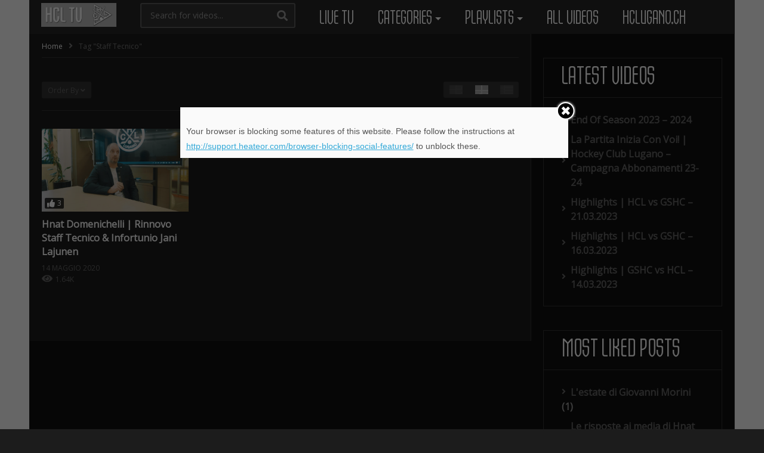

--- FILE ---
content_type: text/html; charset=UTF-8
request_url: https://tv.hclugano.ch/tag/staff-tecnico/
body_size: 13031
content:
<!DOCTYPE html>
<!--[if IE 7]>
<html class="ie ie7" lang="it-IT">
<![endif]-->
<!--[if IE 8]>
<html class="ie ie8" lang="it-IT">
<![endif]-->
<!--[if !(IE 7) | !(IE 8)  ]>-->
<html lang="it-IT">
<!--<![endif]--><head>
<meta charset="UTF-8">
<meta name="viewport" content="width=device-width, initial-scale=1">
<link rel="profile" href="http://gmpg.org/xfn/11">
<link rel="pingback" href="https://tv.hclugano.ch/xmlrpc.php">
<meta name="description" content="#LVGA"/><title>staff tecnico Archivi - HCL TV</title>
	<script type="text/javascript">function theChampLoadEvent(e){var t=window.onload;if(typeof window.onload!="function"){window.onload=e}else{window.onload=function(){t();e()}}}</script>
		<script type="text/javascript">var theChampDefaultLang = 'it_IT', theChampCloseIconPath = 'https://tv.hclugano.ch/wp-content/plugins/super-socializer/images/close.png';var heateorSsSDKBlockedMsg = `Your browser is blocking some features of this website. Please follow the instructions at <a href=\'http://support.heateor.com/browser-blocking-social-features/\' target=\'_blank\' style=\'color:#33a9d8\'>http://support.heateor.com/browser-blocking-social-features/</a> to unblock these.`</script>
		<script> var theChampSiteUrl = 'https://tv.hclugano.ch', theChampVerified = 0, theChampEmailPopup = 0; </script>
			<script> var theChampSharingAjaxUrl = 'https://tv.hclugano.ch/wp-admin/admin-ajax.php', heateorSsWhatsappShareAPI = 'web', heateorSsUrlCountFetched = [], heateorSsSharesText = 'Shares', heateorSsShareText = 'Share', theChampPluginIconPath = 'https://tv.hclugano.ch/wp-content/plugins/super-socializer/images/logo.png', theChampHorizontalSharingCountEnable = 0, theChampVerticalSharingCountEnable = 0, theChampSharingOffset = -10, theChampCounterOffset = -10, theChampMobileStickySharingEnabled = 0, heateorSsCopyLinkMessage = "Link copied.";
		var heateorSsHorSharingShortUrl = "https://tv.hclugano.ch/hnat-domenichelli-serge-pelletier-rob-cookson-paul-dipietro/";		</script>
			<style type="text/css">.the_champ_horizontal_sharing .theChampSharing{
					color: #fff;
				border-width: 0px;
		border-style: solid;
		border-color: transparent;
	}
		.the_champ_horizontal_sharing .theChampTCBackground{
		color:#666;
	}
		.the_champ_horizontal_sharing .theChampSharing:hover{
				border-color: transparent;
	}
	.the_champ_vertical_sharing .theChampSharing{
					color: #fff;
				border-width: 0px;
		border-style: solid;
		border-color: transparent;
	}
		.the_champ_vertical_sharing .theChampTCBackground{
		color:#666;
	}
		.the_champ_vertical_sharing .theChampSharing:hover{
				border-color: transparent;
	}
	@media screen and (max-width:783px){.the_champ_vertical_sharing{display:none!important}}div.the_champ_sharing_title{text-align:center}ul.the_champ_sharing_ul{width:100%;text-align:center;}div.the_champ_horizontal_sharing ul.the_champ_sharing_ul li{float:none!important;display:inline-block;}</style>
	
<!-- This site is optimized with the Yoast SEO plugin v11.7 - https://yoast.com/wordpress/plugins/seo/ -->
<link rel="canonical" href="https://tv.hclugano.ch/tag/staff-tecnico/" />
<meta property="og:locale" content="it_IT" />
<meta property="og:type" content="object" />
<meta property="og:title" content="staff tecnico Archivi - HCL TV" />
<meta property="og:url" content="https://tv.hclugano.ch/tag/staff-tecnico/" />
<meta property="og:site_name" content="HCL TV" />
<meta name="twitter:card" content="summary_large_image" />
<meta name="twitter:title" content="staff tecnico Archivi - HCL TV" />
<meta name="twitter:site" content="@officialhcl" />
<script type='application/ld+json' class='yoast-schema-graph yoast-schema-graph--main'>{"@context":"https://schema.org","@graph":[{"@type":"Organization","@id":"https://tv.hclugano.ch/#organization","name":"HC Lugano TV","url":"https://tv.hclugano.ch/","sameAs":["https://www.facebook.com/hclugano.official/","https://www.instagram.com/hclugano_official/","https://it.wikipedia.org/wiki/Hockey_Club_Lugano","https://twitter.com/officialhcl"],"logo":{"@type":"ImageObject","@id":"https://tv.hclugano.ch/#logo","url":"https://tv.hclugano.ch/wp-content/uploads/2019/05/HCL_TV_White.png","width":300,"height":115,"caption":"HC Lugano TV"},"image":{"@id":"https://tv.hclugano.ch/#logo"}},{"@type":"WebSite","@id":"https://tv.hclugano.ch/#website","url":"https://tv.hclugano.ch/","name":"HCL TV - Hockey Club Lugano TV","publisher":{"@id":"https://tv.hclugano.ch/#organization"},"potentialAction":{"@type":"SearchAction","target":"https://tv.hclugano.ch/?s={search_term_string}","query-input":"required name=search_term_string"}},{"@type":"CollectionPage","@id":"https://tv.hclugano.ch/tag/staff-tecnico/#webpage","url":"https://tv.hclugano.ch/tag/staff-tecnico/","inLanguage":"it-IT","name":"staff tecnico Archivi - HCL TV","isPartOf":{"@id":"https://tv.hclugano.ch/#website"}}]}</script>
<!-- / Yoast SEO plugin. -->

<link rel='dns-prefetch' href='//fonts.googleapis.com' />
<link rel="alternate" type="application/rss+xml" title="HCL TV &raquo; Feed" href="https://tv.hclugano.ch/feed/" />
<link rel="alternate" type="application/rss+xml" title="HCL TV &raquo; Feed dei commenti" href="https://tv.hclugano.ch/comments/feed/" />
<link rel="alternate" type="application/rss+xml" title="HCL TV &raquo; staff tecnico Feed del tag" href="https://tv.hclugano.ch/tag/staff-tecnico/feed/" />
<style type="text/css">
img.wp-smiley,
img.emoji {
	display: inline !important;
	border: none !important;
	box-shadow: none !important;
	height: 1em !important;
	width: 1em !important;
	margin: 0 .07em !important;
	vertical-align: -0.1em !important;
	background: none !important;
	padding: 0 !important;
}
</style>
	<link rel='stylesheet' id='wti_like_post_style-css'  href='https://tv.hclugano.ch/wp-content/plugins/wti-like-post/css/wti_like_post.css' type='text/css' media='all' />
<link rel='stylesheet' id='truemag-rating-css'  href='https://tv.hclugano.ch/wp-content/plugins/cactus-rating/css/style.css' type='text/css' media='all' />
<link rel='stylesheet' id='animate-css'  href='https://tv.hclugano.ch/wp-content/plugins/cactus-rating/css/animate.min.css' type='text/css' media='all' />
<link rel='stylesheet' id='easy-tab-css'  href='https://tv.hclugano.ch/wp-content/plugins/easy-tab/tab.css' type='text/css' media='all' />
<link rel='stylesheet' id='mashmenu-css-css'  href='https://tv.hclugano.ch/wp-content/themes/videopro/inc/megamenu/css/mashmenu.css' type='text/css' media='all' />
<link rel='stylesheet' id='font-awesome-2-css'  href='https://tv.hclugano.ch/wp-content/themes/videopro/css/font-awesome/css/font-awesome.min.css' type='text/css' media='all' />
<link rel='stylesheet' id='slick-css'  href='https://tv.hclugano.ch/wp-content/themes/videopro/css/slick.css' type='text/css' media='all' />
<link rel='stylesheet' id='malihu-scroll-css'  href='https://tv.hclugano.ch/wp-content/themes/videopro/css/jquery.mCustomScrollbar.min.css' type='text/css' media='all' />
<link rel='stylesheet' id='videopro-style-css'  href='https://tv.hclugano.ch/wp-content/themes/videopro/style.css' type='text/css' media='all' />
<link rel='stylesheet' id='videopro-membership-css'  href='https://tv.hclugano.ch/wp-content/themes/videopro/css/membership.css' type='text/css' media='all' />
<link rel='stylesheet' id='videopro-dark-style-css'  href='https://tv.hclugano.ch/wp-content/themes/videopro/css/dark.css' type='text/css' media='all' />
<link rel='stylesheet' id='videopro-google-fonts-css'  href='//fonts.googleapis.com/css?family=Open+Sans%3A+300%7COpen+Sans%3A+300' type='text/css' media='all' />
<link rel='stylesheet' id='cactus-video-css-css'  href='https://tv.hclugano.ch/wp-content/plugins/cactus-video/css/main.css' type='text/css' media='all' />
<link rel='stylesheet' id='videopro-lightbox-style-css'  href='https://tv.hclugano.ch/wp-content/plugins/cactus-video/js/lightbox/lightbox.css' type='text/css' media='all' />
<link rel='stylesheet' id='the_champ_frontend_css-css'  href='https://tv.hclugano.ch/wp-content/plugins/super-socializer/css/front.css' type='text/css' media='all' />
<link rel='stylesheet' id='the_champ_sharing_default_svg-css'  href='https://tv.hclugano.ch/wp-content/plugins/super-socializer/css/share-svg.css' type='text/css' media='all' />
<link rel='stylesheet' id='ct-priority-nav-css'  href='https://tv.hclugano.ch/wp-content/plugins/videopro-shortcodes/shortcodes/js/priority-nav/priority-nav-core.css' type='text/css' media='all' />
<link rel='stylesheet' id='ct_shortcode_style-css'  href='https://tv.hclugano.ch/wp-content/plugins/videopro-shortcodes/shortcodes/css/shortcode.css' type='text/css' media='all' />
<style id='ct_shortcode_style-inline-css' type='text/css'>
@media only screen and (-webkit-min-device-pixel-ratio: 2),(min-resolution: 192dpi) {
					/* Retina Logo */
					.primary-header .cactus-logo.navigation-font a{background:url(https://tv.hclugano.ch/wp-content/uploads/2019/05/HCL_TV_White2.png) no-repeat center; background-size:contain;}
					.primary-header .cactus-logo.navigation-font a img{ opacity:0; visibility:hidden}
				}img.gform_ajax_spinner{background:url(https://tv.hclugano.ch/wp-content/themes/videopro/images/ajax-loader.gif);}.bg-m-color-1, .btn-default.bt-style-1:visited:not(:hover), button.bt-style-1:visited:not(:hover), input[type=button].bt-style-1:visited:not(:hover), input[type=submit].bt-style-1:visited:not(:hover), .btn-default.subscribe, .cactus-nav-style-3 .cactus-only-main-menu .cactus-main-menu > ul > li:hover > a:after, .cactus-nav-style-5 .cactus-open-left-sidebar.right-logo.cactus-main-menu > ul > li > a.active > span, .ct-sub-w-title, .slider-toolbar-carousel .cactus-listing-config.style-2 .cactus-post-item.active .entry-content:before, .cactus-post-format-playlist .cactus-post-item.active:after, .channel-menu .channel-menu-item.active a:after, .easy-tab .tabs > li.active > a:after, .body-content .vc_tta.vc_general .vc_tta-tab.vc_active:after, .submitModal .textwidget .wpcf7 input[type="submit"]:not(:hover), .comming-soon-wrapper .wpcf7-form input[type="submit"]:not(:hover), #body-wrap .comming-soon-wrapper .gform_wrapper .gform_footer input.button:not(:hover), #body-wrap .comming-soon-wrapper .gform_wrapper .gform_footer input[type=submit]:not(:hover), .ct-shortcode-sliderv3.sliderv10 .slick-dots > li > button:hover, .ct-shortcode-sliderv3.sliderv10 .slick-dots > li.slick-active > button, .tab-control a.active:after, .ct-shortcode-sliderv3.sliderv8 .cactus-post-item.active:after, .btn-default.bt-style-1:not(:hover), button.bt-style-1:not(:hover), input[type=button].bt-style-1:not(:hover), input[type=submit].bt-style-1:not(:hover), .btn-default.bt-style-1:visited:not(:hover), button.bt-style-1:visited:not(:hover), input[type=button].bt-style-1:visited:not(:hover), input[type=submit].bt-style-1:visited:not(:hover),.cactus-nav-style-3 .cactus-only-main-menu .cactus-main-menu > ul > li.current-menu-ancestor > a:after, .cactus-nav-style-3 .cactus-only-main-menu .cactus-main-menu > ul > li.current-menu-item > a:after, .cactus-nav-style-3 .cactus-only-main-menu .cactus-main-menu > ul > li:hover > a:after,.item-review:before,.star-rating-block:before, .cactus-header-search-form .widget-asf .searchtext .suggestion ul li.active a,.cactus-header-search-form .widget-asf .searchtext .suggestion ul li a:hover, .btn-watch-later.added, #video_thumbnail_image .ct-icon-video.animated{background-color:#f7c81d;}.m-color-1, body .wpcf7-response-output.wpcf7-mail-sent-ok, #body-wrap .gform_wrapper .validation_message,.item-review .box-text .score,.star-rating-block .rating-summary-block .rating-stars, .tml-profile-page .menu-items a.active {color:#f7c81d;} .border-m-color-1, .cactus-main-menu > ul > li > ul li:first-child, .slider-toolbar-carousel .cactus-listing-config.style-2 .cactus-post-item.active .entry-content .picture-content > a:before {border-color:#f7c81d}.svg-loading svg path, .svg-loading svg rect {fill:#f7c81d;}.bg-m-color-2, .dark-div .textwidget .wpcf7 input[type="submit"]:not(:hover), .dark-div.textwidget .wpcf7 input[type="submit"]:not(:hover), #body-wrap .dark-div .textwidget .gform_wrapper .gform_footer input.button:not(:hover), #body-wrap .dark-div .textwidget .gform_wrapper .gform_footer input[type=submit]:not(:hover), #body-wrap .dark-div.textwidget .gform_wrapper .gform_footer input.button:not(:hover), #body-wrap .dark-div.textwidget .gform_wrapper .gform_footer input[type=submit]:not(:hover) {background-color:#f7c81d;}.m-color-2, .cactus-user-login.cactus-main-menu > ul > li > a {color:#f7c81d;} .border-m-color-2 {border-color:#f7c81d}.btn-default.bt-style-2, button.bt-style-2, input[type=button].bt-style-2, input[type=submit].bt-style-2, .btn-default.bt-style-2:visited, button.bt-style-2:visited, input[type=button].bt-style-2:visited, input[type=submit].bt-style-2:visited, .btn-default.subscribed, .textwidget .wpcf7 input[type="submit"]:not(:hover), #body-wrap .textwidget .gform_wrapper .gform_footer input.button:not(:hover), 
	#body-wrap .textwidget .gform_wrapper .gform_footer input[type=submit]:not(:hover), .ct-compare-table-group .compare-table-title, .ct-compare-table-group .compare-table-option .btn:not(:hover) {background-color:#f7c81d;}body .wpcf7-response-output.wpcf7-mail-sent-ok, #body-wrap .gform_confirmation_message,.ct-compare-table-group .compare-table-price .price-wrap .price-number,.ct-compare-table-group .compare-table-item[data-special="1"] .price-wrap .currency, .ct-compare-table-group .compare-table-price .price-wrap .sub-price {color:#f7c81d;} body,.tooltip,.content-font{font-family:"Open Sans";}.metadata-font,.cactus-note:not(.heading-font),.ct-sub-w-title,.comments-area .reply a,.comments-area .comment-metadata{font-family:"Open Sans";}h1,.h1,.star-rating-block .rating-summary-block .rating-stars .point {font-size:32px}h2,.h2 {font-size:27px}h3,.h3 {font-size:24px}h4,.h4 {font-size:21px}h5,.h5 {font-size:18px}h6,.h6 {font-size:16px}#asf-search-filters > .filter-item .filter-heading,.widget_tag_cloud .tagcloud a[class*="tag-link-"]{font-size:14px}h3.font-size-2,h4.font-size-2,.cactus-point,.cactus-main-menu .dropdown-mega .channel-content .row .content-item .video-item .item-head h3,.cactus-main-menu .dropdown-mega .sub-menu-box-grid .columns li ul li.menu-item a,.cactus-listing-config.style-2 .cactus-post-item > .entry-content .cactus-post-title,.paging-navigation .nav-next a,.ct-series .series-content .series-content-row .series-content-item:last-child > * a,.body-content .vc_tta.vc_general .vc_tta-panel-title > a,.widget_categories li,.widget_meta li,.widget_archive li,.widget_recent_entries li,.widget_recent_comments li,.widget_pages li,.widget_nav_menu li,.widget_calendar caption,.btn-default:not(.video-tb),button,input[type=button],input[type=submit],.btn-default:visited,button:visited,input[type=button]:visited,input[type=submit]:visited,.ct-shortcode-sliderv3.sliderv8.slider11 .cactus-listing-config.style-2 .cactus-post-item > .entry-content .cactus-post-title,.widget_mostlikedpostswidget li,.widget_recentlylikedpostswidget li,.widget_widget_tptn_pop li{font-size:16px}@media(max-width:767px){.channel-banner .channel-banner-content .channel-title h1{font-size:16px;}}h3.font-size-3,.cactus-sidebar:not(.ct-medium) .widget .widget-title,.widget.style-4 .widget-inner .widget-title,.slider-toolbar-carousel .cactus-listing-config.style-2 .cactus-post-item > .entry-content .cactus-post-title,.easy-tab .tabs > li > a,.easy-tab .tabs > li.active > a,.body-content .vc_tta.vc_general .vc_tta-tab > a,.ct-shortcode-sliderv3.sliderv8 .cactus-listing-config.style-2 .cactus-post-item > .entry-content .cactus-post-title,.cactus-contents-block.style-3 .cactus-listing-config.style-2 .cactus-post-item > .entry-content .cactus-post-title, .cactus-contents-block.style-8 .cactus-listing-config.style-2 .cactus-post-item > .entry-content .cactus-post-title,.item-review .box-progress h5,.star-rating-block .criteria-title,.item-review .box-progress h5 .score{font-size:18px}h3.font-size-4,.cactus-main-menu .dropdown-mega .sub-menu-box-grid .columns li ul li.header,.cactus-contents-block.style-2 .cactus-listing-config.style-2 .cactus-post-item > .entry-content .cactus-post-title,.comments-area .comment-reply-title,.comments-area .comments-title,.ct-shortcode-sliderv3 .cactus-listing-config.style-2 .cactus-post-item > .entry-content .cactus-post-title,.ct-shortcode-sliderv3.sliderv8.sliderv8-sub .cactus-listing-config.style-2 .cactus-post-item > .entry-content .cactus-post-title,.item-review h4,.star-rating-block .rating-title,.slider-title{font-size:24px}h2.font-size-5,h3.font-size-5{font-size:23px}blockquote,.cactus-listing-config.style-2.shortcode-contentbox .cactus-post-item > .entry-content .cactus-post-title,.comming-soon-wrapper h1{font-size:27px}@media(max-width:767px){.content-big-layout h2,.comming-soon-wrapper .countdown-time .countdown-amount{font-size:27px}}h3.font-size-7,.cactus-point.big{font-size:37px}.content-big-layout h2,.item-review .box-text .score{font-size:71px}.cactus-submit-video a{background-color:#D9251D !important;color:#ffffff !important;}.cactus-submit-video a:hover{background-color:#999999 !important;color:#ffffff !important;}@font-face {
  font-family: 'HCLugano';
  src: url('/wp-content/uploads/fonts/HC_Lugano_Sans-Regular.eot'); /* IE9 Compat Modes */
  src: url('/wp-content/uploads/fonts/HC_Lugano_Sans-Regular.eot?#iefix') format('embedded-opentype'), /* IE6-IE8 */
       url('/wp-content/uploads/fonts/HC_Lugano_Sans-Regular.woff2') format('woff2'), /* Super Modern Browsers */
       url('/wp-content/uploads/fonts/HC_Lugano_Sans-Regular.woff') format('woff'), /* Pretty Modern Browsers */
       url('/wp-content/uploads/fonts/HC_Lugano_Sans-Regular.ttf')  format('truetype'), /* Safari, Android, iOS */
       url('/wp-content/uploads/fonts/HC_Lugano_Sans-Regular.svg#svgHCLugano') format('svg'); /* Legacy iOS */
}

.dark-schema {
    background:#fff!important;
}

.btn-hcl {
    border:1px solid #fff;
    background: rgb(0,0,0);
    background: linear-gradient(90deg, rgba(0,0,0,1) 34%, rgba(253,185,19,1) 50%, rgba(255,255,255,1) 66%);
}
.btn-hcl a {
    color:#fff!important;
    text-shadow: 1px 1px 2px rgba(0, 0, 0, 1);
}

h1, .block-title, .widget-title {
   font: normal 44px / 50px "HCLugano", Helvetica, Arial, Verdana, sans-serif!important;
   color:#fff!important;
   text-transform:uppercase;
}

.cactus-main-menu ul li a, .sticky-menu .cactus-main-menu ul li a  {
    font: normal 34px / 40px "HCLugano", Helvetica, Arial, Verdana, sans-serif!important;
    text-transform:uppercase;
    padding: 12px 20px 5px 20px;
}
     
.cactus-logo {
    padding-top: 5px;
    padding-bottom: 5px;
}
.cactus-header-search-form {
    padding-top: 5px;
    padding-bottom: 5px;
}
.cactus-nav-style-3 .cactus-only-main-menu .cactus-main-menu ul li a {
    padding-top: 10px;
    padding-bottom: 5px;
}

.dark-schema .control-header.tab-style, .dark-schema .cactus-contents-block.is_border, .dark-schema .single-post-content .post-metadata {
    /*border-bottom: 0px;*/
}
.cactus-contents-block .control-header {
    margin-bottom: 0px;
}

/* Commenti ai video */
.comments-area {
        background-color: white;
        padding: 10px;
}

.comments-title, .comment-reply-title, .must-log-in a {
    color:#363636!important;
}

.comments-area a {
    color:#363636!important;
}
@media(max-width:400px) {
		.comments-area .reply {
		    right:0!important;
		    left:initial!important;
		    top: -7px!important;
		    
		} 
	}

</style>
<script type='text/javascript' src='https://tv.hclugano.ch/wp-includes/js/jquery/jquery.js'></script>
<script type='text/javascript' src='https://tv.hclugano.ch/wp-includes/js/jquery/jquery-migrate.min.js' defer></script>
<script type='text/javascript'>
/* <![CDATA[ */
var wtilp = {"ajax_url":"https:\/\/tv.hclugano.ch\/wp-admin\/admin-ajax.php"};
/* ]]> */
</script>
<script type='text/javascript' src='https://tv.hclugano.ch/wp-content/plugins/wti-like-post/js/wti_like_post.js' defer></script>
<script type='text/javascript' src='https://tv.hclugano.ch/wp-content/plugins/easy-tab/tab.js' defer></script>
<script type='text/javascript'>
/* <![CDATA[ */
var cactus = {"ajaxurl":"https:\/\/tv.hclugano.ch\/wp-admin\/admin-ajax.php","video_pro_main_color":"#f7c81d","query_vars":{"tag":"staff-tecnico","error":"","m":"","p":0,"post_parent":"","subpost":"","subpost_id":"","attachment":"","attachment_id":0,"name":"","pagename":"","page_id":0,"second":"","minute":"","hour":"","day":0,"monthnum":0,"year":0,"w":0,"category_name":"","cat":"","tag_id":174,"author":"","author_name":"","feed":"","tb":"","paged":0,"meta_key":"","meta_value":"","preview":"","s":"","sentence":"","title":"","fields":"","menu_order":"","embed":"","category__in":[],"category__not_in":[],"category__and":[],"post__in":[],"post__not_in":[],"post_name__in":[],"tag__in":[],"tag__not_in":[],"tag__and":[],"tag_slug__in":["staff-tecnico"],"tag_slug__and":[],"post_parent__in":[],"post_parent__not_in":[],"author__in":[],"author__not_in":[],"ignore_sticky_posts":false,"suppress_filters":false,"cache_results":true,"update_post_term_cache":true,"lazy_load_term_meta":true,"update_post_meta_cache":true,"post_type":"","posts_per_page":12,"nopaging":false,"comments_per_page":"50","no_found_rows":false,"order":"DESC"},"current_url":"https:\/\/tv.hclugano.ch\/tag\/staff-tecnico"};
/* ]]> */
</script>
<script type='text/javascript' src='https://tv.hclugano.ch/wp-content/themes/videopro/js/ajax.js' defer></script>
<link rel='https://api.w.org/' href='https://tv.hclugano.ch/wp-json/' />
<link rel="EditURI" type="application/rsd+xml" title="RSD" href="https://tv.hclugano.ch/xmlrpc.php?rsd" />
<link rel="wlwmanifest" type="application/wlwmanifest+xml" href="https://tv.hclugano.ch/wp-includes/wlwmanifest.xml" /> 
<meta name="generator" content="WordPress 5.2.23" />
<style type="text/css">0</style><meta name="generator" content="Powered by WPBakery Page Builder - drag and drop page builder for WordPress."/>
<!--[if lte IE 9]><link rel="stylesheet" type="text/css" href="https://tv.hclugano.ch/wp-content/plugins/js_composer/assets/css/vc_lte_ie9.min.css" media="screen"><![endif]--><style type="text/css" id="custom-background-css">
body.custom-background { background-color: #1c1c1c; }
</style>
	<script>var clicky_site_ids = clicky_site_ids || []; clicky_site_ids.push(101200160);</script>
<script async src="//static.getclicky.com/js"></script>
<link rel="icon" href="https://tv.hclugano.ch/wp-content/uploads/2020/08/cropped-512_HCL_Black_Logo_No_BG-32x32.png" sizes="32x32" />
<link rel="icon" href="https://tv.hclugano.ch/wp-content/uploads/2020/08/cropped-512_HCL_Black_Logo_No_BG-192x192.png" sizes="192x192" />
<link rel="apple-touch-icon-precomposed" href="https://tv.hclugano.ch/wp-content/uploads/2020/08/cropped-512_HCL_Black_Logo_No_BG-180x180.png" />
<meta name="msapplication-TileImage" content="https://tv.hclugano.ch/wp-content/uploads/2020/08/cropped-512_HCL_Black_Logo_No_BG-270x270.png" />
<noscript><style type="text/css"> .wpb_animate_when_almost_visible { opacity: 1; }</style></noscript><noscript><style id="rocket-lazyload-nojs-css">.rll-youtube-player, [data-lazy-src]{display:none !important;}</style></noscript></head>
<body class="archive tag tag-staff-tecnico tag-174 custom-background group-blog enable-sticky-menu  behavior-down layout-boxed wpb-js-composer js-comp-ver-5.7 vc_responsive">
	
<a name="top" style="height:0; position:absolute; top:0;" id="top"></a>
<div id="body-wrap" data-background="#1c1c1c " class="cactus-box  video-v2-setbackground  dark-schema">
    <div id="wrap">
    	        <header id="header-navigation">
    	<!--Navigation style-->
<div class="cactus-nav-control ">
    
		     <div class="cactus-nav-main dark-div  dark-bg-color-1" style="background-color: #8224e3;">
        
        <div class="cactus-container padding-30px ">
            
            <div class="cactus-row magin-30px">
                
                <!--nav left-->
                <div class="cactus-nav-left">
                    <!--logo-->
                    <div class="cactus-logo navigation-font">
                    	                        <a href="https://tv.hclugano.ch/">
                        	<img src="data:image/svg+xml,%3Csvg%20xmlns='http://www.w3.org/2000/svg'%20viewBox='0%200%200%200'%3E%3C/svg%3E" alt="HCL TV" title="HCL TV" class="cactus-img-logo" data-lazy-src="https://tv.hclugano.ch/wp-content/uploads/2019/05/HCL_TV_White2.png"><noscript><img src="https://tv.hclugano.ch/wp-content/uploads/2019/05/HCL_TV_White2.png" alt="HCL TV" title="HCL TV" class="cactus-img-logo"></noscript>
                            
                                                        <img src="data:image/svg+xml,%3Csvg%20xmlns='http://www.w3.org/2000/svg'%20viewBox='0%200%200%200'%3E%3C/svg%3E" alt="HCL TV" title="HCL TV" class="cactus-img-logo cactus-img-sticky" data-lazy-src="https://tv.hclugano.ch/wp-content/uploads/2019/05/HCL_TV_White2.png"><noscript><img src="https://tv.hclugano.ch/wp-content/uploads/2019/05/HCL_TV_White2.png" alt="HCL TV" title="HCL TV" class="cactus-img-logo cactus-img-sticky"></noscript>
                                                    </a>
                    </div><!--logo-->
                    
                    <div class="cactus-main-menu cactus-open-left-sidebar right-logo navigation-font">
                        <ul>
                          <li><a href="javascript:;"><span></span><span></span><span></span></a></li>
                        </ul>
                    </div>
                                        <!--header search-->
                    <div class="cactus-header-search-form search-box-expandable">
                    								<div class="cactus-main-menu cactus-open-search-mobile navigation-font">
								<ul>
								  <li><a href="javascript:;"><i class="fas fa-search"></i></a></li>
								</ul>
							</div>
							<form action="https://tv.hclugano.ch/" method="get">								
								<input type="text" placeholder="Search for videos..." name="s" value="">
                                <i class="fas fa-search" aria-hidden="true"></i>
								<input type="submit" value="SEARCH"  id="searchsubmit" class="padding-small">                                
							</form>
                                            </div><!--header search-->
                    					                </div> <!--nav left-->
                
                <!--nav right-->
                <div class="cactus-nav-right">
                    <div class="cactus-main-menu cactus-open-menu-mobile navigation-font">
                        <ul>
                          <li><a href="javascript:;"><i class="fas fa-bars"></i>MENU</a></li>
                        </ul>
                    </div>
                    
						
                </div><!--nav right-->
                                    <!--nav left-->
                    <div class="cactus-nav-left cactus-only-main-menu">
                         <!--main menu / megamenu / Basic dropdown-->                                  
                        <div class="cactus-main-menu navigation-font">
                        	                            <ul class="nav navbar-nav">
                                <li id="mega-menu-item-1645" class=" menu-item menu-item-type-post_type menu-item-object-page level0 main-menu-item list-style"><a href="https://tv.hclugano.ch/live-tv/">Live TV</a></li><li id="mega-menu-item-460" class=" menu-item menu-item-type-custom menu-item-object-custom menu-item-has-children parent level0 has-sub dropdown main-menu-item list-style"><a href="#">Categories</a>
<ul class="sub-menu dropdown-menu sub-menu-list level0">
<li class="menu-item level2  menu-item menu-item-type-taxonomy menu-item-object-category level1"><a href="https://tv.hclugano.ch/category/forzaluganoforza/">#ForzaLuganoForza</a></li><li class="menu-item level2  menu-item menu-item-type-taxonomy menu-item-object-category level1"><a href="https://tv.hclugano.ch/category/emotions/">Emotions</a></li><li class="menu-item level2  menu-item menu-item-type-taxonomy menu-item-object-category level1"><a href="https://tv.hclugano.ch/category/hcl-specials/">HCL Specials</a></li><li class="menu-item level2  menu-item menu-item-type-taxonomy menu-item-object-category level1"><a href="https://tv.hclugano.ch/category/highlights/">Highlights</a></li><li class="menu-item level2  menu-item menu-item-type-taxonomy menu-item-object-category level1"><a href="https://tv.hclugano.ch/category/interviews/">Interviews</a></li><li class="menu-item level2  menu-item menu-item-type-taxonomy menu-item-object-category level1"><a href="https://tv.hclugano.ch/category/workout/">Workout</a></li></ul></li><li id="mega-menu-item-461" class=" menu-item menu-item-type-custom menu-item-object-custom menu-item-has-children parent level0 has-sub dropdown main-menu-item list-style"><a href="#">Playlists</a>
<ul class="sub-menu dropdown-menu sub-menu-list level0">
<li class="menu-item level2  menu-item menu-item-type-post_type menu-item-object-ct_playlist level1"><a href="https://tv.hclugano.ch/playlist/players/">Players</a></li><li class="menu-item level2  menu-item menu-item-type-post_type menu-item-object-ct_playlist level1"><a href="https://tv.hclugano.ch/playlist/extra/">Extra</a></li><li class="menu-item level2 parent menu-item menu-item-type-custom menu-item-object-custom menu-item-has-children parent level1 dropdown-submenu"><a href="#">Season 20/21</a>
	<ul class="sub-menu dropdown-menu level1">
<li id="mega-menu-item-1447" class=" menu-item menu-item-type-post_type menu-item-object-ct_playlist level2"><a href="https://tv.hclugano.ch/playlist/regular-season-20-21/">Regular Season 20/21</a></li><li id="mega-menu-item-1448" class=" menu-item menu-item-type-post_type menu-item-object-ct_playlist level2"><a href="https://tv.hclugano.ch/playlist/preseason-20-21/">Preseason 20/21</a></li></ul></li><li class="menu-item level2 parent menu-item menu-item-type-custom menu-item-object-custom menu-item-has-children parent level1 dropdown-submenu"><a href="#">Season 19/20</a>
	<ul class="sub-menu dropdown-menu level1">
<li id="mega-menu-item-1446" class=" menu-item menu-item-type-post_type menu-item-object-ct_playlist level2"><a href="https://tv.hclugano.ch/playlist/regular-season-2019-2020/">Regular Season 19/20</a></li><li id="mega-menu-item-745" class=" menu-item menu-item-type-post_type menu-item-object-ct_playlist level2"><a href="https://tv.hclugano.ch/playlist/preseason-19-20/">Preseason 19/20</a></li></ul></li><li class="menu-item level2 parent menu-item menu-item-type-custom menu-item-object-custom menu-item-has-children parent level1 dropdown-submenu"><a href="#">Season 18/19</a>
	<ul class="sub-menu dropdown-menu level1">
<li id="mega-menu-item-459" class=" menu-item menu-item-type-post_type menu-item-object-ct_playlist level2"><a href="https://tv.hclugano.ch/playlist/playoffs-18-19/">Playoffs 18/19</a></li><li id="mega-menu-item-458" class=" menu-item menu-item-type-post_type menu-item-object-ct_playlist level2"><a href="https://tv.hclugano.ch/playlist/regular-season-18-19/">Regular Season 18/19</a></li><li id="mega-menu-item-455" class=" menu-item menu-item-type-post_type menu-item-object-ct_playlist level2"><a href="https://tv.hclugano.ch/playlist/swiss-cup-18-19/">Swiss Cup 18/19</a></li><li id="mega-menu-item-457" class=" menu-item menu-item-type-post_type menu-item-object-ct_playlist level2"><a href="https://tv.hclugano.ch/playlist/chl-18-19/">Champions Hockey League 18/19</a></li><li id="mega-menu-item-456" class=" menu-item menu-item-type-post_type menu-item-object-ct_playlist level2"><a href="https://tv.hclugano.ch/playlist/preseason-18-19/">Preseason 18/19</a></li></ul></li></ul></li><li id="mega-menu-item-395" class=" menu-item menu-item-type-taxonomy menu-item-object-category level0 main-menu-item list-style"><a href="https://tv.hclugano.ch/category/all-videos/">All Videos</a></li><li id="mega-menu-item-389" class=" menu-item menu-item-type-custom menu-item-object-custom level0 main-menu-item list-style"><a href="http://www.hclugano.ch">hclugano.ch</a></li>                           </ul>
                                                   </div><!--main menu-->
                    </div><!--nav left-->                                
                            </div>
            
        </div>
        
    </div>
    
</div>
<!--Navigation style-->
        </header>
        
        <div id="cactus-body-container">
    <div class="cactus-sidebar-control sb-ct-medium"> <!--sb-ct-medium, sb-ct-small-->
    
        <div class="cactus-container ">                        	
            <div class="cactus-row">
            	                                <div class="main-content-col">
                    <div class="main-content-col-body">
						<div class="archive-header">
							<div class="cactus-breadcrumb  navigation-font font-size-1 "><div class="breadcrumb-wrap"><a href="https://tv.hclugano.ch/" rel="v:url" property="v:title">Home</a><i class="fas fa-angle-right" aria-hidden="true"></i><span class="current">Tag "staff tecnico"</span></div></div><!-- .breadcrumbs -->							<div class="category-tools">
																									<div class="view-sortby metadata-font font-size-1 ct-gradient">
										Order By<i class="fas fa-angle-down"></i>
										<ul>
												<li><a href="https://tv.hclugano.ch/tag/staff-tecnico?tag=staff-tecnico&#038;orderby=date" title="">Published date</a></li>
																							<li><a href="https://tv.hclugano.ch/tag/staff-tecnico?tag=staff-tecnico&#038;orderby=view" title="">Views</a></li>
																							<li><a href="https://tv.hclugano.ch/tag/staff-tecnico?tag=staff-tecnico&#038;orderby=like" title="">Like</a></li>
																							<li><a href="https://tv.hclugano.ch/tag/staff-tecnico?tag=staff-tecnico&#038;orderby=comments" title="">Comments</a></li>
																								<li><a href="https://tv.hclugano.ch/tag/staff-tecnico?tag=staff-tecnico&#038;orderby=ratings" title="">Ratings</a></li>
																								<li><a href="https://tv.hclugano.ch/tag/staff-tecnico?tag=staff-tecnico&#038;orderby=title" title="">Title</a></li>
										</ul>
									</div>
									    <div class="view-mode">
        <div class="view-mode-switch ct-gradient">
            <div data-style="" class="view-mode-style-1 "><img src="data:image/svg+xml,%3Csvg%20xmlns='http://www.w3.org/2000/svg'%20viewBox='0%200%200%200'%3E%3C/svg%3E" alt="" data-lazy-src="https://tv.hclugano.ch/wp-content/themes/videopro/images/dark/2X-layout1.png"><noscript><img src="https://tv.hclugano.ch/wp-content/themes/videopro/images/dark/2X-layout1.png" alt=""></noscript></div>
            <div data-style="style-2" class="view-mode-style-2 active"><img src="data:image/svg+xml,%3Csvg%20xmlns='http://www.w3.org/2000/svg'%20viewBox='0%200%200%200'%3E%3C/svg%3E" alt="" data-lazy-src="https://tv.hclugano.ch/wp-content/themes/videopro/images/dark/2X-layout2.png"><noscript><img src="https://tv.hclugano.ch/wp-content/themes/videopro/images/dark/2X-layout2.png" alt=""></noscript></div>
            <div data-style="style-3" class="view-mode-style-3 "><img src="data:image/svg+xml,%3Csvg%20xmlns='http://www.w3.org/2000/svg'%20viewBox='0%200%200%200'%3E%3C/svg%3E" alt="" data-lazy-src="https://tv.hclugano.ch/wp-content/themes/videopro/images/dark/2X-layout3.png"><noscript><img src="https://tv.hclugano.ch/wp-content/themes/videopro/images/dark/2X-layout3.png" alt=""></noscript></div>
        </div>
    </div>
    																							</div>
													</div><!-- /.archive-header -->
                        <div class="cactus-listing-wrap switch-view-enable">
                            <div class="cactus-listing-config style-2"> <!--addClass: style-1 + (style-2 -> style-n)-->
                                <div class="cactus-sub-wrap">
                                
                                    										                                        <!--item listing-->                                                
                                            <article class="cactus-post-item hentry">
    <div class="entry-content">                                        
                <!--picture (remove)-->
        <div class="picture">
					<div class="picture-content " data-post-id="1477">
					<a href="https://tv.hclugano.ch/hnat-domenichelli-serge-pelletier-rob-cookson-paul-dipietro/" target="_self"  title="Hnat Domenichelli | Rinnovo Staff Tecnico &#038; Infortunio Jani Lajunen">
						<img width="407" height="229"  data-src="https://tv.hclugano.ch/wp-content/uploads/2020/05/Hnat_Domenichelli_14.05.2020-407x229.jpg" data-srcset="https://tv.hclugano.ch/wp-content/uploads/2020/05/Hnat_Domenichelli_14.05.2020-407x229.jpg 407w, https://tv.hclugano.ch/wp-content/uploads/2020/05/Hnat_Domenichelli_14.05.2020-300x169.jpg 300w, https://tv.hclugano.ch/wp-content/uploads/2020/05/Hnat_Domenichelli_14.05.2020-768x432.jpg 768w, https://tv.hclugano.ch/wp-content/uploads/2020/05/Hnat_Domenichelli_14.05.2020-1024x576.jpg 1024w, https://tv.hclugano.ch/wp-content/uploads/2020/05/Hnat_Domenichelli_14.05.2020-205x115.jpg 205w, https://tv.hclugano.ch/wp-content/uploads/2020/05/Hnat_Domenichelli_14.05.2020-277x156.jpg 277w, https://tv.hclugano.ch/wp-content/uploads/2020/05/Hnat_Domenichelli_14.05.2020-320x180.jpg 320w, https://tv.hclugano.ch/wp-content/uploads/2020/05/Hnat_Domenichelli_14.05.2020-565x318.jpg 565w, https://tv.hclugano.ch/wp-content/uploads/2020/05/Hnat_Domenichelli_14.05.2020-636x358.jpg 636w, https://tv.hclugano.ch/wp-content/uploads/2020/05/Hnat_Domenichelli_14.05.2020-800x450.jpg 800w, https://tv.hclugano.ch/wp-content/uploads/2020/05/Hnat_Domenichelli_14.05.2020-1280x720.jpg 1280w" data-sizes="(max-width: 407px) 100vw, 407px" class="lazyload effect-fade" src="https://tv.hclugano.ch/wp-content/themes/videopro/images/dflazy.jpg" style="padding-top:56.265356265356%;" alt="Hnat_Domenichelli_14.05.2020"/>            			<div  class="ct-icon-video lightbox_item" data-source="" data-type="iframe-video" data-caption="Hnat Domenichelli | Rinnovo Staff Tecnico &#038; Infortunio Jani Lajunen" data-id="1477">
				<script>if(typeof(video_iframe_params) == "undefined") video_iframe_params = []; video_iframe_params[1477] = ["<div style=\"width: 640px;\" class=\"wp-video\"><video class=\"wp-video-shortcode\" id=\"video-1477-2\" width=\"640\" height=\"360\" poster=\"https:\/\/tv.hclugano.ch\/wp-content\/uploads\/2020\/05\/Hnat_Domenichelli_14.05.2020.jpg\" autoplay=\"1\" preload=\"metadata\" controls=\"controls\"><source type=\"video\/mp4\" src=\"https:\/\/tv.hclugano.ch\/wp-content\/uploads\/2020\/05\/Hnat_Domenichelli_14.05.2020.mp4?_=2\" \/><a href=\"https:\/\/tv.hclugano.ch\/wp-content\/uploads\/2020\/05\/Hnat_Domenichelli_14.05.2020.mp4\">https:\/\/tv.hclugano.ch\/wp-content\/uploads\/2020\/05\/Hnat_Domenichelli_14.05.2020.mp4<\/a><\/video><\/div>"];</script>			</div>
								</a>

											<div class="cactus-note font-size-1"><i class="fas fa-thumbs-up"></i><span>3</span></div>
					
                    				</div>
		        </div><!--picture-->
                <div class="content">
                        <!--Title (no title remove)-->
            <h3 class="cactus-post-title entry-title h4"> 
                <a href="https://tv.hclugano.ch/hnat-domenichelli-serge-pelletier-rob-cookson-paul-dipietro/" target="_self" title="Hnat Domenichelli | Rinnovo Staff Tecnico &#038; Infortunio Jani Lajunen">Hnat Domenichelli | Rinnovo Staff Tecnico &#038; Infortunio Jani Lajunen</a> 
            </h3><!--Title-->
        	            <div class="posted-on metadata-font">
            	                                <div class="date-time cactus-info font-size-1"><a href="https://tv.hclugano.ch/hnat-domenichelli-serge-pelletier-rob-cookson-paul-dipietro/" target="_self" class="cactus-info" rel="bookmark"><time datetime="2020-05-14T09:21:15+01:00" class="entry-date updated">14 Maggio 2020</time></a></div>
                            </div> 
                        <div class="posted-on metadata-font">   
				                <div class="view cactus-info font-size-1"><span>1.64K</span></div>
								
				            </div>
                                </div>
        
    </div>
    
</article><!--item listing-->
                                                                                                                <!--item listing-->
                                                                                    
                                </div>
                                
                                
                                                            </div>
                        </div>
                        
                    </div>
                </div>
				<!--Sidebar-->
<div class="cactus-sidebar ct-medium">
        <div class="cactus-sidebar-content">
				<aside id="recent-posts-2" class=" style-4  widget widget_recent_entries"><style>#recent-posts-2 .ct-sub-w-title{color:#FFFFFF !important; background:#FF0000 !important}</style><div class="widget-inner">		<h2 class="widget-title h4">LATEST VIDEOS</h2>		<ul>
											<li>
					<a href="https://tv.hclugano.ch/end-of-season-2023-2024/">End Of Season 2023 &#8211; 2024</a>
									</li>
											<li>
					<a href="https://tv.hclugano.ch/la-partita-inizia-con-voi-hcl-campagna-abbonamenti-23-24/">La Partita Inizia Con Voi! | Hockey Club Lugano &#8211; Campagna Abbonamenti 23-24</a>
									</li>
											<li>
					<a href="https://tv.hclugano.ch/highlights-hcl-vs-gshc-21-03-2023/">Highlights | HCL vs GSHC – 21.03.2023</a>
									</li>
											<li>
					<a href="https://tv.hclugano.ch/highlights-hcl-vs-gshc-16-03-2023/">Highlights | HCL vs GSHC – 16.03.2023</a>
									</li>
											<li>
					<a href="https://tv.hclugano.ch/highlights-gshc-vs-hcl-14-03-2023/">Highlights | GSHC vs HCL – 14.03.2023</a>
									</li>
					</ul>
		</div></aside><aside id="mostlikedpostswidget-2" class=" style-4  widget widget_mostlikedpostswidget"><style>#mostlikedpostswidget-2 .ct-sub-w-title{color:#FFFFFF !important; background:#FF0000 !important}</style><div class="widget-inner"><h2 class="widget-title h4">Most Liked Posts</h2><ul class="wti-most-liked-posts"><li><a href="https://tv.hclugano.ch/lestate-di-giovanni-morini/" title="L'estate di Giovanni Morini">L'estate di Giovanni Morini</a> (1)</li><li><a href="https://tv.hclugano.ch/le-risposte-ai-media-di-hnat-domenichelli/" title="Le risposte ai media di Hnat Domenichelli">Le risposte ai media di Hnat Domenichelli</a> (1)</li></ul></div></aside>  
    </div>  
</div>
<!--Sidebar-->            </div>
        </div>
    </div>
</div>
            <!--footer-->
            <footer>
            	<div class="footer-inner dark-div">
                	                </div>
                
                <div class="footer-info dark-div">
                	<div class="cactus-container padding-20px">
                    	<div class="cactus-row magin-20px">
                        	<div class="copyright font-1">Hockey Club Lugano SA - HCL TV</div>
                            <div class="link font-1">
                            	<div class="menu-footer-menu-container has-gototop">
                                	<ul id="menu-footer-menu" class="menu">
                                    	                                    </ul>
                                </div>
                            </div>
                        </div>
                    </div>
                 </div>
            </footer><!--footer-->
                	</div>
        
                        
        <!--Menu moblie-->
        <div class="canvas-ovelay"></div>
        <div id="off-canvas" class="off-canvas-default dark-div">
          <div class="off-canvas-inner navigation-font">
            <div class="close-canvas-menu"> <i class="fas fa-times"></i> CLOSE </div>
            <nav class="off-menu">
              <ul>                        	
				  <li id="nav-menu-item-1645" class="main-menu-item menu-item-depth-0 menu-item menu-item-type-post_type menu-item-object-page"><a href="https://tv.hclugano.ch/live-tv/" class="menu-link  main-menu-link">Live TV </a></li>
<li id="nav-menu-item-460" class="main-menu-item menu-item-depth-0 menu-item menu-item-type-custom menu-item-object-custom menu-item-has-children parent dropdown"><a href="#" class="menu-link dropdown-toggle disabled main-menu-link" data-toggle="dropdown">Categories </a>
<ul class="dropdown-menu menu-depth-1">
	<li id="nav-menu-item-1491" class="sub-menu-item menu-item-depth-1 menu-item menu-item-type-taxonomy menu-item-object-category"><a href="https://tv.hclugano.ch/category/forzaluganoforza/" class="menu-link  sub-menu-link">#ForzaLuganoForza </a></li>
	<li id="nav-menu-item-396" class="sub-menu-item menu-item-depth-1 menu-item menu-item-type-taxonomy menu-item-object-category"><a href="https://tv.hclugano.ch/category/emotions/" class="menu-link  sub-menu-link">Emotions </a></li>
	<li id="nav-menu-item-397" class="sub-menu-item menu-item-depth-1 menu-item menu-item-type-taxonomy menu-item-object-category"><a href="https://tv.hclugano.ch/category/hcl-specials/" class="menu-link  sub-menu-link">HCL Specials </a></li>
	<li id="nav-menu-item-398" class="sub-menu-item menu-item-depth-1 menu-item menu-item-type-taxonomy menu-item-object-category"><a href="https://tv.hclugano.ch/category/highlights/" class="menu-link  sub-menu-link">Highlights </a></li>
	<li id="nav-menu-item-399" class="sub-menu-item menu-item-depth-1 menu-item menu-item-type-taxonomy menu-item-object-category"><a href="https://tv.hclugano.ch/category/interviews/" class="menu-link  sub-menu-link">Interviews </a></li>
	<li id="nav-menu-item-400" class="sub-menu-item menu-item-depth-1 menu-item menu-item-type-taxonomy menu-item-object-category"><a href="https://tv.hclugano.ch/category/workout/" class="menu-link  sub-menu-link">Workout </a></li>

</ul>
</li>
<li id="nav-menu-item-461" class="main-menu-item menu-item-depth-0 menu-item menu-item-type-custom menu-item-object-custom menu-item-has-children parent dropdown"><a href="#" class="menu-link dropdown-toggle disabled main-menu-link" data-toggle="dropdown">Playlists </a>
<ul class="dropdown-menu menu-depth-1">
	<li id="nav-menu-item-453" class="sub-menu-item menu-item-depth-1 menu-item menu-item-type-post_type menu-item-object-ct_playlist"><a href="https://tv.hclugano.ch/playlist/players/" class="menu-link  sub-menu-link">Players </a></li>
	<li id="nav-menu-item-454" class="sub-menu-item menu-item-depth-1 menu-item menu-item-type-post_type menu-item-object-ct_playlist"><a href="https://tv.hclugano.ch/playlist/extra/" class="menu-link  sub-menu-link">Extra </a></li>
	<li id="nav-menu-item-1449" class="sub-menu-item menu-item-depth-1 menu-item menu-item-type-custom menu-item-object-custom menu-item-has-children parent dropdown-submenu"><a href="#" class="menu-link  sub-menu-link">Season 20/21 </a>
	<ul class="dropdown-menu menu-depth-2">
		<li id="nav-menu-item-1447" class="sub-menu-item menu-item-depth-2 menu-item menu-item-type-post_type menu-item-object-ct_playlist"><a href="https://tv.hclugano.ch/playlist/regular-season-20-21/" class="menu-link  sub-menu-link">Regular Season 20/21 </a></li>
		<li id="nav-menu-item-1448" class="sub-menu-item menu-item-depth-2 menu-item menu-item-type-post_type menu-item-object-ct_playlist"><a href="https://tv.hclugano.ch/playlist/preseason-20-21/" class="menu-link  sub-menu-link">Preseason 20/21 </a></li>

	</ul>
</li>
	<li id="nav-menu-item-746" class="sub-menu-item menu-item-depth-1 menu-item menu-item-type-custom menu-item-object-custom menu-item-has-children parent dropdown-submenu"><a href="#" class="menu-link  sub-menu-link">Season 19/20 </a>
	<ul class="dropdown-menu menu-depth-2">
		<li id="nav-menu-item-1446" class="sub-menu-item menu-item-depth-2 menu-item menu-item-type-post_type menu-item-object-ct_playlist"><a href="https://tv.hclugano.ch/playlist/regular-season-2019-2020/" class="menu-link  sub-menu-link">Regular Season 19/20 </a></li>
		<li id="nav-menu-item-745" class="sub-menu-item menu-item-depth-2 menu-item menu-item-type-post_type menu-item-object-ct_playlist"><a href="https://tv.hclugano.ch/playlist/preseason-19-20/" class="menu-link  sub-menu-link">Preseason 19/20 </a></li>

	</ul>
</li>
	<li id="nav-menu-item-462" class="sub-menu-item menu-item-depth-1 menu-item menu-item-type-custom menu-item-object-custom menu-item-has-children parent dropdown-submenu"><a href="#" class="menu-link  sub-menu-link">Season 18/19 </a>
	<ul class="dropdown-menu menu-depth-2">
		<li id="nav-menu-item-459" class="sub-menu-item menu-item-depth-2 menu-item menu-item-type-post_type menu-item-object-ct_playlist"><a href="https://tv.hclugano.ch/playlist/playoffs-18-19/" class="menu-link  sub-menu-link">Playoffs 18/19 </a></li>
		<li id="nav-menu-item-458" class="sub-menu-item menu-item-depth-2 menu-item menu-item-type-post_type menu-item-object-ct_playlist"><a href="https://tv.hclugano.ch/playlist/regular-season-18-19/" class="menu-link  sub-menu-link">Regular Season 18/19 </a></li>
		<li id="nav-menu-item-455" class="sub-menu-item menu-item-depth-2 menu-item menu-item-type-post_type menu-item-object-ct_playlist"><a href="https://tv.hclugano.ch/playlist/swiss-cup-18-19/" class="menu-link  sub-menu-link">Swiss Cup 18/19 </a></li>
		<li id="nav-menu-item-457" class="sub-menu-item menu-item-depth-2 menu-item menu-item-type-post_type menu-item-object-ct_playlist"><a href="https://tv.hclugano.ch/playlist/chl-18-19/" class="menu-link  sub-menu-link">Champions Hockey League 18/19 </a></li>
		<li id="nav-menu-item-456" class="sub-menu-item menu-item-depth-2 menu-item menu-item-type-post_type menu-item-object-ct_playlist"><a href="https://tv.hclugano.ch/playlist/preseason-18-19/" class="menu-link  sub-menu-link">Preseason 18/19 </a></li>

	</ul>
</li>

</ul>
</li>
<li id="nav-menu-item-395" class="main-menu-item menu-item-depth-0 menu-item menu-item-type-taxonomy menu-item-object-category"><a href="https://tv.hclugano.ch/category/all-videos/" class="menu-link  main-menu-link">All Videos </a></li>
<li id="nav-menu-item-389" class="main-menu-item menu-item-depth-0 menu-item menu-item-type-custom menu-item-object-custom"><a href="http://www.hclugano.ch" class="menu-link  main-menu-link">hclugano.ch </a></li>
                      
              </ul>
            </nav>
          </div>
        </div>
        <!--Menu moblie-->
    </div>
    
        <div id="gototop" class="hidden">
        <a href="#top" title="To Top"><i class="fas fa-angle-up"></i></a>
    </div>
    <link rel='stylesheet' id='mediaelement-css'  href='https://tv.hclugano.ch/wp-includes/js/mediaelement/mediaelementplayer-legacy.min.css' type='text/css' media='all' />
<link rel='stylesheet' id='wp-mediaelement-css'  href='https://tv.hclugano.ch/wp-includes/js/mediaelement/wp-mediaelement.min.css' type='text/css' media='all' />
<script type='text/javascript' src='https://tv.hclugano.ch/wp-content/plugins/cactus-rating/js/main.js' defer></script>
<script type='text/javascript' src='https://tv.hclugano.ch/wp-content/plugins/cactus-rating/js/wow.min.js' defer></script>
<script type='text/javascript' src='https://tv.hclugano.ch/wp-content/plugins/cactus-rating/js/jquery.raty-fa.js' defer></script>
<script type='text/javascript'>
/* <![CDATA[ */
var ajax_tptn_tracker = {"ajax_url":"https:\/\/tv.hclugano.ch\/","top_ten_id":"0","top_ten_blog_id":"1","activate_counter":"11","top_ten_debug":"0","tptn_rnd":"1673289808"};
/* ]]> */
</script>
<script type='text/javascript' src='https://tv.hclugano.ch/wp-content/plugins/top-10/includes/js/top-10-tracker.min.js' defer></script>
<script type='text/javascript'>
/* <![CDATA[ */
var mashmenu = {"ajax_url":"https:\/\/tv.hclugano.ch\/wp-admin\/admin-ajax.php","ajax_loader":"on","ajax_enabled":"0"};
/* ]]> */
</script>
<script type='text/javascript' src='https://tv.hclugano.ch/wp-content/themes/videopro/inc/megamenu/js/mashmenu.js' defer></script>
<script type='text/javascript' src='https://tv.hclugano.ch/wp-content/themes/videopro/js/bootstrap-lib.js' defer></script>
<script type='text/javascript' src='https://tv.hclugano.ch/wp-content/themes/videopro/js/slick.min.js' defer></script>
<script type='text/javascript' src='https://tv.hclugano.ch/wp-content/themes/videopro/js/jquery.mCustomScrollbar.concat.min.js' defer></script>
<script type='text/javascript' src='https://tv.hclugano.ch/wp-content/themes/videopro/js/js.cookie.js' defer></script>
<script type='text/javascript' src='https://tv.hclugano.ch/wp-content/themes/videopro/js/isotope.js' defer></script>
<script type='text/javascript' src='https://tv.hclugano.ch/wp-content/themes/videopro/js/template.js' defer></script>
<script type='text/javascript'>
/* <![CDATA[ */
var cactusvideo = {"ajaxurl":"https:\/\/tv.hclugano.ch\/wp-admin\/admin-ajax.php","lang":{"confirm_delete_video":"You are about to delete a video. Are you sure?","confirm_delete_playlist":"You are about to delete a playlist. Are you sure?","confirm_delete_channel":"You are about to delete a channel. Are you sure?","please_choose_category":"Please choose a category","please_choose_channel":"Please choose a channel","please_choose_playlist":"Please choose a playlist"}};
/* ]]> */
</script>
<script type='text/javascript' src='https://tv.hclugano.ch/wp-content/plugins/cactus-video/js/custom.js' defer></script>
<script type='text/javascript' src='https://tv.hclugano.ch/wp-content/plugins/cactus-video/js/lightbox/lightbox.js' defer></script>
<script type='text/javascript' src='https://tv.hclugano.ch/wp-content/plugins/cactus-video/js/lazysizes.min.js' defer></script>
<script type='text/javascript' src='https://tv.hclugano.ch/wp-content/plugins/super-socializer/js/front/social_login/general.js' defer></script>
<script type='text/javascript' src='https://tv.hclugano.ch/wp-content/plugins/super-socializer/js/front/sharing/sharing.js' defer></script>
<script type='text/javascript' src='https://tv.hclugano.ch/wp-content/plugins/videopro-shortcodes/shortcodes/js/priority-nav/priority-nav.min.js' defer></script>
<script type='text/javascript' src='https://tv.hclugano.ch/wp-content/plugins/videopro-shortcodes/shortcodes/js/shortcode.js' defer></script>
<script type='text/javascript' src='https://tv.hclugano.ch/wp-content/plugins/videopro-shortcodes/shortcodes/library/touchswipe/jquery.touchSwipe.min.js' defer></script>
<script type='text/javascript' src='https://tv.hclugano.ch/wp-includes/js/wp-embed.min.js' defer></script>
<script type='text/javascript'>
var mejsL10n = {"language":"it","strings":{"mejs.install-flash":"Stai usando un browser che non ha Flash player abilitato o installato. Attiva il tuo plugin Flash player o scarica l'ultima versione da https:\/\/get.adobe.com\/flashplayer\/","mejs.fullscreen-off":"Disattiva lo schermo intero","mejs.fullscreen-on":"Vai a tutto schermo","mejs.download-video":"Scarica il video","mejs.fullscreen":"Schermo intero","mejs.time-jump-forward":["Vai avanti di 1 secondo","Salta in avanti di %1 secondi"],"mejs.loop":"Attiva\/disattiva la riproduzione automatica","mejs.play":"Play","mejs.pause":"Pausa","mejs.close":"Chiudi","mejs.time-slider":"Time Slider","mejs.time-help-text":"Usa i tasti freccia sinistra\/destra per avanzare di un secondo, su\/gi\u00f9 per avanzare di 10 secondi.","mejs.time-skip-back":["Torna indietro di 1 secondo","Vai indietro di %1 secondi"],"mejs.captions-subtitles":"Didascalie\/Sottotitoli","mejs.captions-chapters":"Capitoli","mejs.none":"Nessuna","mejs.mute-toggle":"Cambia il muto","mejs.volume-help-text":"Usa i tasti freccia su\/gi\u00f9 per aumentare o diminuire il volume.","mejs.unmute":"Togli il muto","mejs.mute":"Muto","mejs.volume-slider":"Cursore del volume","mejs.video-player":"Video Player","mejs.audio-player":"Audio Player","mejs.ad-skip":"Salta pubblicit\u00e0","mejs.ad-skip-info":["Salta in 1 secondo","Salta in %1 secondi"],"mejs.source-chooser":"Scelta sorgente","mejs.stop":"Stop","mejs.speed-rate":"Velocit\u00e0 di riproduzione","mejs.live-broadcast":"Diretta streaming","mejs.afrikaans":"Afrikaans","mejs.albanian":"Albanese","mejs.arabic":"Arabo","mejs.belarusian":"Bielorusso","mejs.bulgarian":"Bulgaro","mejs.catalan":"Catalano","mejs.chinese":"Cinese","mejs.chinese-simplified":"Cinese (semplificato)","mejs.chinese-traditional":"Cinese (tradizionale)","mejs.croatian":"Croato","mejs.czech":"Ceco","mejs.danish":"Danese","mejs.dutch":"Olandese","mejs.english":"Inglese","mejs.estonian":"Estone","mejs.filipino":"Filippino","mejs.finnish":"Finlandese","mejs.french":"Francese","mejs.galician":"Galician","mejs.german":"Tedesco","mejs.greek":"Greco","mejs.haitian-creole":"Haitian Creole","mejs.hebrew":"Ebraico","mejs.hindi":"Hindi","mejs.hungarian":"Ungherese","mejs.icelandic":"Icelandic","mejs.indonesian":"Indonesiano","mejs.irish":"Irish","mejs.italian":"Italiano","mejs.japanese":"Giapponese","mejs.korean":"Coreano","mejs.latvian":"Lettone","mejs.lithuanian":"Lituano","mejs.macedonian":"Macedone","mejs.malay":"Malese","mejs.maltese":"Maltese","mejs.norwegian":"Norvegese","mejs.persian":"Persiano","mejs.polish":"Polacco","mejs.portuguese":"Portoghese","mejs.romanian":"Romeno","mejs.russian":"Russo","mejs.serbian":"Serbo","mejs.slovak":"Slovak","mejs.slovenian":"Sloveno","mejs.spanish":"Spagnolo","mejs.swahili":"Swahili","mejs.swedish":"Svedese","mejs.tagalog":"Tagalog","mejs.thai":"Thailandese","mejs.turkish":"Turco","mejs.ukrainian":"Ucraino","mejs.vietnamese":"Vietnamita","mejs.welsh":"Gallese","mejs.yiddish":"Yiddish"}};
</script>
<script type='text/javascript' src='https://tv.hclugano.ch/wp-includes/js/mediaelement/mediaelement-and-player.min.js' defer></script>
<script type='text/javascript' src='https://tv.hclugano.ch/wp-includes/js/mediaelement/mediaelement-migrate.min.js' defer></script>
<script type='text/javascript'>
/* <![CDATA[ */
var _wpmejsSettings = {"pluginPath":"\/wp-includes\/js\/mediaelement\/","classPrefix":"mejs-","stretching":"responsive"};
/* ]]> */
</script>
<script type='text/javascript' src='https://tv.hclugano.ch/wp-includes/js/mediaelement/wp-mediaelement.min.js' defer></script>
<script type='text/javascript' src='https://tv.hclugano.ch/wp-includes/js/mediaelement/renderers/vimeo.min.js' defer></script>
<script>window.lazyLoadOptions={elements_selector:"img[data-lazy-src],.rocket-lazyload,iframe[data-lazy-src]",data_src:"lazy-src",data_srcset:"lazy-srcset",data_sizes:"lazy-sizes",class_loading:"lazyloading",class_loaded:"lazyloaded",threshold:300,callback_loaded:function(element){if(element.tagName==="IFRAME"&&element.dataset.rocketLazyload=="fitvidscompatible"){if(element.classList.contains("lazyloaded")){if(typeof window.jQuery!="undefined"){if(jQuery.fn.fitVids){jQuery(element).parent().fitVids()}}}}}};window.addEventListener('LazyLoad::Initialized',function(e){var lazyLoadInstance=e.detail.instance;if(window.MutationObserver){var observer=new MutationObserver(function(mutations){var image_count=0;var iframe_count=0;var rocketlazy_count=0;mutations.forEach(function(mutation){for(i=0;i<mutation.addedNodes.length;i++){if(typeof mutation.addedNodes[i].getElementsByTagName!=='function'){return}
if(typeof mutation.addedNodes[i].getElementsByClassName!=='function'){return}
images=mutation.addedNodes[i].getElementsByTagName('img');is_image=mutation.addedNodes[i].tagName=="IMG";iframes=mutation.addedNodes[i].getElementsByTagName('iframe');is_iframe=mutation.addedNodes[i].tagName=="IFRAME";rocket_lazy=mutation.addedNodes[i].getElementsByClassName('rocket-lazyload');image_count+=images.length;iframe_count+=iframes.length;rocketlazy_count+=rocket_lazy.length;if(is_image){image_count+=1}
if(is_iframe){iframe_count+=1}}});if(image_count>0||iframe_count>0||rocketlazy_count>0){lazyLoadInstance.update()}});var b=document.getElementsByTagName("body")[0];var config={childList:!0,subtree:!0};observer.observe(b,config)}},!1)</script><script data-no-minify="1" async src="https://tv.hclugano.ch/wp-content/plugins/wp-rocket/assets/js/lazyload/11.0.6/lazyload.min.js"></script>     
</body>
</html>
<!-- This website is like a Rocket, isn't it? Performance optimized by WP Rocket. Learn more: https://wp-rocket.me - Debug: cached@1769991922 -->

--- FILE ---
content_type: text/css; charset=utf-8
request_url: https://tv.hclugano.ch/wp-content/themes/videopro/style.css
body_size: 44808
content:
/*
Theme Name: videopro
Theme URI: http://videopro.cactusthemes.com
Author: CactusThemes
Author URI: https://www.cactusthemes.com
Description: The most powerful WordPress Theme for building video-based websites
Version: 2.3.6.2
Text Domain: videopro
Domain Path: /languages/
Tags: one-column, two-columns, right-sidebar, custom-header, custom-menu, editor-style, featured-images, microformats, post-formats, rtl-language-support, sticky-post, translation-ready
License: ThemeForest License
License URI: https://www.cactusthemes.com
*/

/**
 * Table of Contents
 *
 * 1.0 - CSS Reset
 * 2.0 - WP Elements
 		2.1 - Alignments
		2.2 - Captions
		2.3 - Galleries
 * 3.0 - Elements Basic
 		3.1 - Theme Color
		3.2 - dark div background
		3.3 - link
		3.4 - tooltip
		3.5 - heading
		3.6 - button
		3.7 - form
		3.8 - list (ul,ol,li)
		3.9 - table
		3.10 - tag P
		3.11 - blockquote
		3.12 - Thumb Overlay Gradient
		3.13 - List social
		3.14 - tag point, like, time
		3.15 - icon video (size: small, normal, big ...)
		3.16 - img
		3.17 - auto play button (single video)
        3.18 - Custom Class
 * 4.0 - Container
 * 5.0 - Header
 		5.1 - Logo
		5.2 - Search Form
		5.3 - Main Menu
		5.4 - Mobile Menu
		5.5 - Mega menu
 * 6.0 - Widget Basic
 * 7.0 - Footer
 * 8.0 - Single Page
 * 9.0 - Blog Listing
 * 10.0 - Page Navigation
 * 11.0 - Single Post
		11.1 - Author Element
		11.2 - Audio
		11.3 - Gallery
		11.4 - Post Image
		11.5 - Post Video
 * 12.0 - Channel
 * 13.0 - Castings
 * 14.0 - Search
 * 15.0 - 404
 * 16.0 - Widget items
		16.1 - Widget Default (Wordpress)
		16.2 - Tag cloud
		16.3 - Calendar
		16.4 - Popular Post
		16.5 - PromoBox
		16.6 - Casting
		16.7 - Easy Tab
		16.8 - Advance Search Form
		16.9 - Social Account
 * 17.0 - Custom Shortcode tab (Visual Composer)
 * 18.0 - Custom Shortcode tour (Visual Composer)
 * 19.0 - Custom Shortcode Accordion (Visual Composer)
 * 20.0 - Comment Form (Wordpress)
 * 21.0 - Custom Social Count Plus (Plugin)
 * 22.0 - Lightbox
 * 23.0 - Custom Gravity Form
 * 24.0 - Comming soon
 * 25.0 - Advance search form
 * 26.0 - Category listing
 * 27.0 - Custom Age verify (plugin)
 * 28.0 - Tooltip
 * 29.0 - Wall Ads
 * 30.0 - Archive screenshots
 * 31.0 - Float video
**/

/*1.0 - CSS Reset*/
	/*! normalize.css v3.0.3 | MIT License | github.com/necolas/normalize.css */
	img,legend{border:0}legend,td,th{padding:0}html{font-family:sans-serif;-ms-text-size-adjust:100%;-webkit-text-size-adjust:100%}body{margin:0}article,aside,details,figcaption,figure,footer,header,hgroup,main,menu,nav,section,summary{display:block}audio,canvas,progress,video{display:inline-block;vertical-align:baseline}audio:not([controls]){display:none;height:0}[hidden],template{display:none}a{background-color:transparent}a:active,a:hover{outline:0}abbr[title]{border-bottom:1px dotted}b,optgroup,strong{font-weight:700}dfn{font-style:italic}h1{font-size:2em;margin:.67em 0}mark{background:#ff0;color:#000}small{font-size:80%}sub,sup{font-size:75%;line-height:0;position:relative;vertical-align:baseline}sup{top:-.5em}sub{bottom:-.25em}svg:not(:root){overflow:hidden}figure{margin:1em 40px}hr{box-sizing:content-box;height:0}pre,textarea{overflow:auto}code,kbd,pre,samp{font-family:monospace,monospace;font-size:1em}button,input,optgroup,select,textarea{color:inherit;font:inherit;margin:0}button{overflow:visible}button,select{text-transform:none}button,html input[type=button],input[type=reset],input[type=submit]{-webkit-appearance:button;cursor:pointer}button[disabled],html input[disabled]{cursor:default}button::-moz-focus-inner,input::-moz-focus-inner{border:0;padding:0}input{line-height:normal}input[type=checkbox],input[type=radio]{box-sizing:border-box;padding:0}input[type=number]::-webkit-inner-spin-button,input[type=number]::-webkit-outer-spin-button{height:auto}input[type=search]{-webkit-appearance:textfield;box-sizing:content-box}input[type=search]::-webkit-search-cancel-button,input[type=search]::-webkit-search-decoration{-webkit-appearance:none}fieldset{border:1px solid silver;margin:0 2px;padding:.35em .625em .75em}table{border-collapse:collapse;border-spacing:0}
	/*! normalize.css v3.0.3 | MIT License | github.com/necolas/normalize.css */
/*End - 1.0 - CSS Reset*/

/*Reset Slick Library*/
.slick-slide:focus {outline:none;}
.clearer {clear:both;}
/*Reset Slick Library*/


/*2.0 - WP Elements*/
	/*--------------------------------------------------------------
	2.1 Alignments
	--------------------------------------------------------------*/
		.alignleft {display: inline;float: left;margin-right: 1.5em;}
		.alignright {display: inline;float: right;margin-left: 1.5em;}
		.aligncenter {clear: both;display: block;margin: 0 auto;}
	/*--------------------------------------------------------------
	2.2 Captions
	--------------------------------------------------------------*/
		.wp-caption {margin-bottom: 1.5em; max-width:100%;}
		.wp-caption img[class*="wp-image-"] {display: block;margin: 0 auto;}
		.wp-caption-text {text-align: center;}
		.wp-caption .wp-caption-text {margin: 0.8075em 0;}
		.gallery-caption {}
		.sticky, .bypostauthor {}

	/** 2.3 Galleries **/
		/*--------------------------------------------------------------
		## Galleries
		--------------------------------------------------------------*/
		.gallery {
			margin-bottom: 1.5em;
			font-size:0;
			line-height:0;
			margin-left:-10px;
			margin-right:-10px;
		}
		.gallery-item {
			display: inline-block;
			text-align: center;
			vertical-align: top;
			width: 100%;
			font-size:14px; /*change content font size*/
			line-height:1.5;
			margin-left:0; margin-right:0;
			padding-left:10px; padding-right:10px;
		}
		.gallery-columns-2 .gallery-item {max-width:50%;}
		.gallery-columns-3 .gallery-item {max-width:33.33%;}
		.gallery-columns-4 .gallery-item {max-width:25%;}
		.gallery-columns-5 .gallery-item {max-width:20%;}
		.gallery-columns-6 .gallery-item {max-width:16.66%;}
		.gallery-columns-7 .gallery-item {max-width:14.28%;}
		.gallery-columns-8 .gallery-item {max-width:12.5%;}
		.gallery-columns-9 .gallery-item {max-width:11.11%;}
		.gallery-caption {display:block;}

		@media (max-width: 767px) {
			.gallery-columns-2 .gallery-item,
			.gallery-columns-3 .gallery-item,
			.gallery-columns-4 .gallery-item,
			.gallery-columns-5 .gallery-item,
			.gallery-columns-6 .gallery-item,
			.gallery-columns-7 .gallery-item,
			.gallery-columns-8 .gallery-item,
			.gallery-columns-9 .gallery-item {max-width:50%;}
		}
	/** 2.3 Galleries End **/
/*End - 2.0 - WP Elements*/

/*3.0 - Elements Basic*/
	* {
	  -webkit-box-sizing: border-box;
		 -moz-box-sizing: border-box;
			  box-sizing: border-box;
	}
	*:before,
	*:after {
	  -webkit-box-sizing: border-box;
		 -moz-box-sizing: border-box;
			  box-sizing: border-box;
	}

	html { overflow:visible; overflow-y:scroll;}

	body {
	  font-family: "Helvetica", Arial, sans-serif;
	  font-size: 14px; /*change content font size*/
	  line-height: 1.8;
	  color: rgba(102,102,102,1.0); /*#666666*/
	  -webkit-font-smoothing: antialiased !important;
	  -moz-osx-font-smoothing: grayscale !important;
	}
	.sub-lineheight { line-height:1.45;}

	#body-wrap{ position:relative; overflow:hidden;}
	#wrap {position:relative; margin-left:auto; margin-right:auto;}

		/*3.1 - Theme Color*/
		.m-color-1 {color:rgba(217,37,29,1.0)} /*#D9251D / red*/
		.bg-m-color-1 {background-color:rgba(217,37,29,1.0)} /*#D9251D / red*/
		.border-m-color-1 {border-color:rgba(217,37,29,1.0)} /*#D9251D / red*/

		.m-color-2 {color:rgba(245,235,78,1.0)} /*#F5EB4E / yellow*/
		.bg-m-color-2 {background-color:rgba(245,235,78,1.0)} /*#F5EB4E / yellow*/
		.border-m-color-2 {border-color:rgba(245,235,78,1.0)} /*#F5EB4E / red*/
		/*End - 3.1 - Theme Color*/

		/*3.2 - dark div background*/
		.dark-div { color:rgba(153,153,153,1.0)} /*Hex: #999999*/
		.dark-bg-color-1 { background-color:rgba(38,38,38,1.00); /*Hex: #262626*/}
		/*End - 3.2 - dark div background*/

		/*3.3 - link*/
		a{transition:color 0.2s, background-color 0.2s, border-color 0.2s; -webkit-transition:color 0.2s, background-color 0.2s, border-color 0.2s;}
		a, a:hover, a:active, a:focus, a:visited {outline:0;}

		a,
		a:focus {color:rgba(34,34,34,1.0); text-decoration:underline;}
		a:hover {color:rgba(102,102,102,1.0); text-decoration: underline;}

		.dark-div a,
		.dark-div a:focus { color:rgba(255,255,255,1.00);}
		.dark-div a:hover { color:rgba(153,153,153,1.0);}
		/*End 3.3 - link*/

		/*3.4 - tooltip*/
			/*bootstrap core*/
			.tooltip {
				position: absolute;
				z-index: 1070;
				display: block;
				font-family: "Helvetica Neue", Helvetica, Arial, sans-serif;
				font-style: normal;
				font-weight: normal;
				letter-spacing: normal;
				line-break: auto;
				line-height: 1.42857143;
				text-align: left;
				text-align: start;
				text-decoration: none;
				text-shadow: none;
				text-transform: none;
				white-space: normal;
				word-break: normal;
				word-spacing: normal;
				word-wrap: normal;
				font-size: 12px;
				opacity: 0;
				filter: alpha(opacity=0);
			}
			.tooltip.in {
				opacity: 0.9;
				filter: alpha(opacity=90);
			}
			.tooltip.top {
				margin-top: -3px;
				padding: 5px 0;
			}
			.tooltip.right {
				margin-left: 3px;
				padding: 0 5px;
			}
			.tooltip.bottom {
				margin-top: 3px;
				padding: 5px 0;
			}
			.tooltip.left {
				margin-left: -3px;
				padding: 0 5px;
			}
			.tooltip-inner {
				max-width: 200px;
				padding: 3px 8px;
				color: #ffffff;
				text-align: center;
				background-color: #000000;
				border-radius: 4px;
			}
			.tooltip-arrow {
				position: absolute;
				width: 0;
				height: 0;
				border-color: transparent;
				border-style: solid;
			}
			.tooltip.top .tooltip-arrow {
				bottom: 0;
				left: 50%;
				margin-left: -5px;
				border-width: 5px 5px 0;
				border-top-color: #000000;
			}
			.tooltip.top-left .tooltip-arrow {
				bottom: 0;
				right: 5px;
				margin-bottom: -5px;
				border-width: 5px 5px 0;
				border-top-color: #000000;
			}
			.tooltip.top-right .tooltip-arrow {
				bottom: 0;
				left: 5px;
				margin-bottom: -5px;
				border-width: 5px 5px 0;
				border-top-color: #000000;
			}
			.tooltip.right .tooltip-arrow {
				top: 50%;
				left: 0;
				margin-top: -5px;
				border-width: 5px 5px 5px 0;
				border-right-color: #000000;
			}
			.tooltip.left .tooltip-arrow {
				top: 50%;
				right: 0;
				margin-top: -5px;
				border-width: 5px 0 5px 5px;
				border-left-color: #000000;
			}
			.tooltip.bottom .tooltip-arrow {
				top: 0;
				left: 50%;
				margin-left: -5px;
				border-width: 0 5px 5px;
				border-bottom-color: #000000;
			}
			.tooltip.bottom-left .tooltip-arrow {
				top: 0;
				right: 5px;
				margin-top: -5px;
				border-width: 0 5px 5px;
				border-bottom-color: #000000;
			}
			.tooltip.bottom-right .tooltip-arrow {
				top: 0;
				left: 5px;
				margin-top: -5px;
				border-width: 0 5px 5px;
				border-bottom-color: #000000;
			}
			/*bootstrap core*/
		*[data-toggle="tooltip"],
		a[data-toggle="tooltip"] { color:rgba(34,34,34,1.0); text-decoration:none; border-bottom:1px dashed rgba(34,34,34,1.0);}
		*[data-toggle="tooltip"]:hover { color:rgba(102,102,102,1.0); text-decoration:none; border-color:rgba(102,102,102,1.0);}

		.tooltip {font-family:inherit; font-size:14px;} /*change content font size*/
		.tooltip-inner { border-radius:3px; -webkit-border-radius:3px; letter-spacing:0; color:rgba(255,255,255,1.00); padding:5px 10px 5px 10px; background-color:rgba(0,0,0,0.75)}
		.tooltip.top .tooltip-arrow {border-top-color:rgba(0,0,0,0.75); border-width: 6px 6px 0; margin-left:-6px; bottom:-1px;}

		.dark-div *[data-toggle="tooltip"] {color:rgba(255,255,255,1.0); border-color:rgba(255,255,255,1.0);}
		.dark-div *[data-toggle="tooltip"]:hover {color:rgba(153,153,153,1.0); border-color:rgba(153,153,153,1.0);}

		.dark-div .tooltip-inner { background-color:rgba(255,255,255,0.85); color:rgba(34,34,34,1.0)}
		.dark-div .tooltip.top .tooltip-arrow { border-top-color:rgba(255,255,255,0.85);}
		/*End - 3.4 - tooltip*/

		/*3.5 - heading*/	/*.heading-font { h1,h2,h3,h4,h5,h6,.h1,.h2,.h3,.h4,.h5,.h6 }*/
		h1,
		h2,
		h3,
		h4,
		h5,
		h6,
		.h1,
		.h2,
		.h3,
		.h4,
		.h5,
		.h6 {margin:0; padding:0; line-height:1.5; color:rgba(34,34,34,1.0); display:block; font-weight:bold;}  /*.heading-font*/


		/*h1, .h1 { padding-top:7px; padding-bottom:5px; font-size:36px;} /*36px*/
		/*h2, .h2 { padding-top:3px; padding-bottom:2px; font-size:32px;} /*32px*/
		/*h3, .h3 { padding-top:5px; padding-bottom:3px; font-size:28px;} /*28px*/
		/*h4, .h4 { padding-top:6px; padding-bottom:5px; font-size:24px;} /*24px*/
		/*h5, .h5 { padding-top:3px; padding-bottom:2px; font-size:20px;} /*20px*/
		/*h6, .h6 { padding-top:3px; padding-bottom:2px; font-size:20px;} /*20px*/

		h1, .h1 { padding-top:10px; padding-bottom:8px; font-size:28px;} /*28px*/
		h2, .h2 { padding-top:6px; padding-bottom:5px; font-size:24px;} /*24px*/
		h3, .h3 { padding-top:7px; padding-bottom:7px; font-size:21px;} /*21px*/
		h4, .h4 { padding-top:9px; padding-bottom:7px; font-size:18px;} /*18px*/
		h5, .h5 { padding-top:5px; padding-bottom:3px; font-size:16px;} /*16px*/
		h6, .h6 { padding-top:5px; padding-bottom:4px; font-size:14px;} /*14px*/

		.dark-div h1,
		.dark-div h2,
		.dark-div h3,
		.dark-div h4,
		.dark-div h5,
		.dark-div h6,
		.dark-div .h1,
		.dark-div .h2,
		.dark-div .h3,
		.dark-div .h4,
		.dark-div .h5,
		.dark-div .h6 {color:rgba(255,255,255,1.0);}
		/*End - 3.5 - heading*/

		/*3.6 - button*/ /*.heading-font { .btn, button, input[type=button], input[type=submit] }*/
		.btn, button, input[type=button], input[type=submit]{border:none; transition:color 0.2s, background-color 0.2s, border-color 0.2s; -webkit-transition:color 0.2s, background-color 0.2s, border-color 0.2s; background-image:none; text-shadow:none; box-shadow:none; -webkit-box-shadow:none; text-decoration:none; border:none;line-height:1.5; border-radius:3px; -webkit-border-radius:3px; vertical-align:top; display:inline-block; text-decoration:none; -webkit-tap-highlight-color:rgba(0,0,0,0);} /*.heading-font*/
		.btn, .btn:focus, .btn:active:focus, .btn.active:focus {outline:none; text-decoration:none;}

		.btn-default, button, input[type=button], input[type=submit],
		.btn-default:visited, button:visited, input[type=button]:visited, input[type=submit]:visited
		{font-weight:bold; background-color:rgba(68,68,68,1.0); color:rgba(255,255,255,1.0); outline:none; padding:10px 35px 9px 35px; margin:0; letter-spacing:0; font-size:14px;}

		.btn-default.padding-small, button.padding-small, input[type=button].padding-small, input[type=submit].padding-small { padding-left:15px; padding-right:15px;}

		.btn-default:active, button:active, input[type=button]:active, input[type=submit]:active,
		.btn-default:focus, button:focus, input[type=button]:focus, input[type=submit]:focus
		{background-color:rgba(34,34,34,1.0); color:rgba(255,255,255,1.0); box-shadow:none; -webkit-box-shadow:none;}

		.btn-default:hover, button:hover, input[type=button]:hover, input[type=submit]:hover{background-color:rgba(153,153,153,1.0); color:rgba(255,255,255,1.0); border:none; box-shadow:none; -webkit-box-shadow:none; text-decoration:none;}

		.dark-div .btn-default, .dark-div button, .dark-div input[type=button], .dark-div input[type=submit] {background-color:rgba(212,212,212,1.0); color:rgba(34,34,34,1.0); }
		.dark-div .btn-default:hover, .dark-div button:hover, .dark-div input[type=button]:hover, .dark-div input[type=submit]:hover {background-color:rgba(153,153,153,1.0); color:rgba(34,34,34,1.0); }

			/*style 1*/
			.btn-default.bt-style-1:not(:hover), button.bt-style-1:not(:hover), input[type=button].bt-style-1:not(:hover), input[type=submit].bt-style-1:not(:hover),
			.btn-default.bt-style-1:visited:not(:hover), button.bt-style-1:visited:not(:hover), input[type=button].bt-style-1:visited:not(:hover), input[type=submit].bt-style-1:visited:not(:hover) { background-color:rgba(217,37,29,1.0); color:rgba(255,255,255,1.00)}
			/*style 1*/

			/*style 2*/
			.btn-default.bt-style-2, button.bt-style-2, input[type=button].bt-style-2, input[type=submit].bt-style-2,
			.btn-default.bt-style-2:visited, button.bt-style-2:visited, input[type=button].bt-style-2:visited, input[type=submit].bt-style-2:visited { background-color:rgba(25,166,18,1.0)}
			.btn-default.bt-style-2:hover, button.bt-style-2:hover, input[type=button].bt-style-2:hover, input[type=submit].bt-style-2:hover {background-color:rgba(195,195,195,1.0); color:rgba(255,255,255,1.00)}
			/*style 2*/

			/*subscribe*/
				.btn-default.subscribe {background-color:rgba(217,37,29,1.0); font-weight:normal; padding: 2px 6px 1px 6px; /*text-transform:uppercase;*/ text-decoration:none;}
				.btn-default.subscribe:hover { background-color:rgba(173,7,0,1.0);}
				.btn-default.subscribe span:nth-child(4),
				.btn-default.subscribe .fa-check { display:none;}

				.btn-default.subscribed {background-color:rgba(25,166,18,1.0); font-weight:normal; padding: 2px 6px 1px 6px; /*text-transform:uppercase;*/ text-decoration:none;}
				.btn-default.subscribed:hover { background-color:rgba(6,125,0,1.0);}
				.btn-default.subscribed span:nth-child(3),
				.btn-default.subscribed .fa-circle {display:none;}
			/*subscribe*/

			/*button icon*/
				.btn-default.bt-action,
				.btn-default.bt-action:focus {background-color:transparent; color:rgba(102,102,102,1.0); /*text-transform:uppercase;*/ font-weight:normal; border:1px solid rgba(215,215,215,1.0); padding: 6px 10px 5px 10px;  transition:none; -webkit-transition:none;}
				.btn-default.bt-action:hover {background-color:transparent; background:rgba(34,34,34,1.0); color:rgba(255,255,255,1.00); border-color:rgba(34,34,34,1.0);}

				.btn-default.bt-action i { font-size:14px; margin-right:7px;}
			/*button icon*/

			/*video toolbar*/
				.btn-default.video-tb { background-color:rgba(255,255,255,0.2); color:rgba(255,255,255,1.00); padding:7px 15px 6px 15px; /*text-transform:uppercase;*/ margin-top:10px; margin-bottom:10px;}
				.btn-default.video-tb:hover,
				.btn-default.video-tb.active { background-color:rgba(255,255,255,1.00); color:rgba(38,38,38,1.0);}
				.btn-default.video-tb span { display:inline-block; vertical-align:middle;}
				.btn-default.video-tb i { font-size:11px; vertical-align:middle;}
				.btn-default.video-tb i.fa-chevron-left { margin-right:7px; padding-top:1px;}
				.btn-default.video-tb i.fa-chevron-right { margin-left:7px; padding-top:1px;}
				.btn-default.video-tb i.fa-caret-down { font-size:14px; margin-left:7px;}

				.btn-default.video-tb.icon-only {padding-top:6px; padding-bottom:8px;}
				.btn-default.video-tb.icon-only i{ font-size:16px;}

				.btn-default.video-tb.icon-only.special-icon { font-weight:normal; padding-top:4px; padding-bottom:6px;}
				.btn-default.video-tb.icon-only.special-icon span {margin-top:4px;}
				.btn-default.video-tb.icon-only.special-icon i{ font-size:20px;}
				.btn-default.video-tb.icon-only.special-icon i.fa-thumbs-up { margin-right:7px;}

                .control-header .btn-default:not(.video-tb){font-size:12px}

                .btn-watch-later.added{background-color:#d9251d}

				.like-group { display:inline-block; padding-top:6px; padding-bottom:6px; line-height:0; vertical-align:top; font-size:0; margin-top:10px; margin-bottom:10px;}
				.like-group .facebook-group,
				.like-group .google-group { display:inline-block; vertical-align:top;}
				.like-group > *:first-child { margin-left:10px;}
				.like-group > *:last-child:not(.google-group){margin-right:10px;}
				.like-group > * + * { padding-left:10px;}

				.like-group .google-group > *,
				.like-group .google-group > * > * { width:67px !important;}

					/*like plugin*/
					.toolbar-left > .share-tool-block { display:inline-block; margin:10px 5px;}
					.toolbar-left > .share-tool-block .status { display:none !important;}

					.toolbar-left > .share-tool-block .action-like a span {padding:5px 15px 7px 15px; background-color:rgba(255,255,255,0.2); color:rgba(255,255,255,1.00); border-radius:3px; -webkit-border-radius:3px; font-size:0; line-height:0; transition:all 0.2s; -webkit-transition:all 0.2s;}
					.toolbar-left > .share-tool-block .action-like a span:before { content:'\f164'; font-family:'Font Awesome\ 5 Free'; font-size:20px; line-height:1; font-weight:normal;  display:block;}
					.toolbar-left > .share-tool-block .action-like a:hover span { background-color:rgba(255,255,255,1.00); color:rgba(38,38,38,1.0);}

					.toolbar-left > .share-tool-block .action-unlike { padding-left:10px;}
					.toolbar-left > .share-tool-block .action-unlike a span {padding:8px 15px 8px 15px; background-color:rgba(255,255,255,0.2); color:rgba(255,255,255,1.00); border-radius:3px; -webkit-border-radius:3px; font-size:0; line-height:0; transition:all 0.2s; -webkit-transition:all 0.2s;}
					.toolbar-left > .share-tool-block .action-unlike a span:before { content:'\f165'; font-family:'Font Awesome\ 5 Free'; font-size:16px; line-height:1; font-weight:normal;  display:block;}
					.toolbar-left > .share-tool-block .action-unlike a:hover span { background-color:rgba(255,255,255,1.00); color:rgba(38,38,38,1.0);}

					.toolbar-left > .share-tool-block .action-like a img,
					.toolbar-left > .share-tool-block .action-unlike a img { display:none;}
					/*like plugin*/
			/*video toolbar*/
		/*End - 3.6 - button*/

		/*3.7 - form*/
		input:not([type]), input[type="color"], input[type="email"], input[type="number"], input[type="password"], input[type="tel"], input[type="url"], input[type="text"], input[type="search"], textarea, .form-control, select {box-shadow:none; -webkit-box-shadow:none; display:block; width:100%; padding: 10px 15px 10px 15px; transition: border-color ease-in-out 0.2s, color ease-in-out 0.2s;-webkit-transition: border-color ease-in-out 0.2s, color ease-in-out 0.2s; outline:none; margin-bottom:20px; background-color:rgba(0,0,0,0.1); border:1px solid rgba(0,0,0,0); color:rgba(153,153,153,1.0); font-weight:normal; box-sizing:border-box; -webkit-box-sizing:border-box; line-height:1.3; border-radius:3px; -webkit-border-radius:3px; -webkit-appearance:none;}
        select{line-height:1.1}
		textarea {height:120px; padding-top:11px; padding-bottom:10px; box-sizing:border-box; -webkit-box-sizing:border-box;}
		input:not([type]):focus, input[type="color"]:focus, input[type="email"]:focus, input[type="number"]:focus, input[type="password"]:focus, input[type="tel"]:focus, input[type="url"]:focus , input[type="search"]:focus, .form-control:focus, textarea:focus, input[type="text"]:focus, select:focus {outline: 0;box-shadow: none;-webkit-box-shadow: none; border-color:rgba(204,204,204,1.0); color:rgba(153,153,153,1.0);}

		.form-control::-moz-placeholder {color: rgba(153,153,153,1.0); opacity: 1;}
		.form-control:-ms-input-placeholder {color: rgba(153,153,153,1.0); opacity: 1;}
		.form-control::-webkit-input-placeholder {color: rgba(153,153,153,1.0);opacity: 1;}

		.form-control:focus::-moz-placeholder{color: rgba(153,153,153,1.0);opacity: 1;}
		.form-control:focus:-ms-input-placeholder{color: rgba(153,153,153,1.0);opacity: 1;}
		.form-control:focus::-webkit-input-placeholder{color: rgba(153,153,153,1.0);opacity: 1;}

		input::-moz-placeholder{color: rgba(153,153,153,1.0);opacity: 1;}
		input:-ms-input-placeholder{color: rgba(153,153,153,1.0);opacity: 1;}
		input::-webkit-input-placeholder{color: rgba(153,153,153,1.0);opacity: 1;}

		input:focus::-moz-placeholder{color: rgba(153,153,153,1.0);opacity: 1;}
		input:focus:-ms-input-placeholder{color: rgba(153,153,153,1.0);opacity: 1;}
		input:focus::-webkit-input-placeholder{color: rgba(153,153,153,1.0);opacity: 1;}

		textarea::-moz-placeholder{color: rgba(153,153,153,1.0);opacity: 1;}
		textarea:-ms-input-placeholder{color: rgba(153,153,153,1.0);opacity: 1;}
		textarea::-webkit-input-placeholder{color: rgba(153,153,153,1.0);opacity: 1;}

		textarea:focus::-moz-placeholder{color: rgba(153,153,153,1.0);opacity: 1;}
		textarea:focus:-ms-input-placeholder{color: rgba(153,153,153,1.0);opacity: 1;}
		textarea:focus::-webkit-input-placeholder{color: rgba(153,153,153,1.0);opacity: 1;}

		/*input:-webkit-autofill, input:focus:-webkit-autofill, input[type="text"]:focus:-webkit-autofill {
			background-color:rgba(255,255,255,1.00);
			-webkit-box-shadow:0 0 0 50px white inset;
		}*/

		input:-webkit-autofill, input:focus:-webkit-autofill, input[type="text"]:focus:-webkit-autofill {
			background-color:rgba(229,229,229,1.0);
			-webkit-box-shadow:0 0 0 50px rgba(229,229,229,1.0) inset;
			-webkit-text-fill-color:rgba(153,153,153,1.0);
		}

		.dark-div input:not([type]),
		.dark-div input[type="color"],
		.dark-div input[type="email"],
		.dark-div input[type="number"],
		.dark-div input[type="password"],
		.dark-div input[type="tel"],
		.dark-div input[type="url"],
		.dark-div input[type="text"],
		.dark-div input[type="search"],
		.dark-div textarea,
		.dark-div .form-control,
		.dark-div select {border-color:rgba(57,57,57,0); background-color:rgba(57,57,57,1.0)}

		.dark-div input:not([type]):focus,
		.dark-div input[type="color"]:focus,
		.dark-div input[type="email"]:focus,
		.dark-div input[type="number"]:focus,
		.dark-div input[type="password"]:focus,
		.dark-div input[type="tel"]:focus,
		.dark-div input[type="url"]:focus,
		.dark-div input[type="search"]:focus,
		.dark-div .form-control:focus,
		.dark-div textarea:focus,
		.dark-div input[type="text"]:focus,
		.dark-div select:focus {border-color:rgba(85,85,85,1.0); background-color:rgba(57,57,57,1.0);}

		.dark-div .form-control:focus::-moz-placeholder{color: rgba(153,153,153,1.0);opacity: 1;}
		.dark-div .form-control:focus:-ms-input-placeholder{color: rgba(153,153,153,1.0);opacity: 1;}
		.dark-div .form-control:focus::-webkit-input-placeholder{color: rgba(153,153,153,1.0);opacity: 1;}

		.dark-div input:focus::-moz-placeholder{color: rgba(153,153,153,1.0);opacity: 1;}
		.dark-div input:focus:-ms-input-placeholder{color: rgba(153,153,153,1.0);opacity: 1;}
		.dark-div input:focus::-webkit-input-placeholder{color: rgba(153,153,153,1.0);opacity: 1;}

		.dark-div textarea:focus::-moz-placeholder{color: rgba(153,153,153,1.0);opacity: 1;}
		.dark-div textarea:focus:-ms-input-placeholder{color: rgba(153,153,153,1.0);opacity: 1;}
		.dark-div textarea:focus::-webkit-input-placeholder{color: rgba(153,153,153,1.0);opacity: 1;}

		.dark-div input:-webkit-autofill, .dark-div input:focus:-webkit-autofill, .dark-div input[type="text"]:focus:-webkit-autofill {
			background-color:rgba(57,57,57,1.0);
			-webkit-box-shadow:0 0 0 50px rgba(57,57,57,1.0) inset;
			-webkit-text-fill-color:rgba(153,153,153,1.0);
		}

		input::-ms-clear {
			display: none;
			width:0;
			height:0;
			overflow:hidden;
		}
		/*End - 3.7 - form*/

		/*3.8 - list (ul,ol,li)*/
		ul, ol { line-height:2.2; margin:0;}
		ul{ padding-left:17px;}
		ul li ul { padding-left:30px;}
		ul li ol { padding-left:30px;}

		ol { padding-left:18px;}
		ol li ol { padding-left:30px;}
		ol li ul { padding-left:30px;}
		/*End - 3.8 - list (ul,ol,li)*/

		/*3.9 - table*/
		table { width:100%; margin-top:1.8em; margin-bottom:1.8em; border-collapse:separate; text-align:left;}
		table:not(#wp-calendar) tbody tr {border:none;}
		table:not(#wp-calendar) tbody > tr:nth-child(even) { background-color:rgba(215,215,215,0.18)}
		table:not(#wp-calendar) tbody tr > * {padding:13px 20px 12px 20px; border:none; border-bottom:1px solid rgba(215,215,215,1.0);}

		table:not(#wp-calendar) tbody tr:first-child,
		table:not(#wp-calendar) thead tr:first-child { color: rgba(34,34,34,1.0); font-weight:bold;}

		table:not(#wp-calendar) tbody tr:first-child > *,
		table:not(#wp-calendar) thead tr:first-child > * {padding:13px 20px 12px 20px; border:none;  border-bottom:2px solid rgba(215,215,215,1.0);}

		table:not(#wp-calendar) tbody tr:first-child > *:first-child,
		table:not(#wp-calendar) thead tr:first-child > *:first-child { border-top-left-radius:0; border-bottom-left-radius:0;}

		table:not(#wp-calendar) tbody tr:first-child > *:last-child,
		table:not(#wp-calendar) thead tr:first-child > *:last-child { border-top-right-radius:0; border-bottom-right-radius:0;}


		table:not(#wp-calendar) tbody tr:first-child > * a,
		table:not(#wp-calendar) thead tr:first-child > * a { display:inline}

		table:not(#wp-calendar) thead + tbody > tr:first-child {border:none;}
		table:not(#wp-calendar) thead + tbody > tr:nth-child(even) { background-color:transparent;}
		table:not(#wp-calendar) thead + tbody > tr:nth-child(odd) { background-color:rgba(215,215,215,0.18)}
		table:not(#wp-calendar) thead + tbody > tr:first-child > *{padding:13px 20px 12px 20px; font-weight:normal; letter-spacing:0; border-bottom:1px solid rgba(215,215,215,1.0);}
		table:not(#wp-calendar) thead + tbody > tr:first-child > * a { font-weight:normal}
		table:not(#wp-calendar) thead + tbody > tr > * a { display:inline; font-weight:normal;}

		.dark-div table:not(#wp-calendar) tbody tr > *,
		.dark-div table:not(#wp-calendar) tbody tr:first-child > *,
		.dark-div table:not(#wp-calendar) thead tr:first-child > * {border-bottom-color:rgba(60,60,60,1.0)}
		.dark-div table:not(#wp-calendar) tbody tr:first-child,
		.dark-div table:not(#wp-calendar) thead tr:first-child { color:rgba(255,255,255,1.0);}
		.dark-div table:not(#wp-calendar) thead + tbody > tr:first-child {color: inherit; font-family:inherit;}
		.dark-div table:not(#wp-calendar) thead + tbody > tr:first-child > *{border-bottom-color:rgba(68,68,68,1.0);}

		.dark-div table:not(#wp-calendar) tbody > tr:nth-child(even) { background-color:rgba(215,215,215,0.04);}
		.dark-div table:not(#wp-calendar) thead + tbody > tr:nth-child(even) { background-color:transparent;}
		.dark-div table:not(#wp-calendar) thead + tbody > tr:nth-child(odd) { background-color:rgba(215,215,215,0.04)}
		/*End - 3.9 - table*/

		/*3.10 - tag P*/
		p { margin:0; padding-top:8px; padding-bottom:7px;}
		/*End - 3.10 - tag P*/

		/*3.11 - blockquote*/
		blockquote { font-size:24px; color:rgba(153,153,153,1.0); border:none; margin:0; padding:0; text-align:center; padding-top:30px; padding-bottom:30px; line-height:1.55; font-style:italic; font-weight:normal; letter-spacing:1px;}
		blockquote:first-child { margin-top:-30px;}
		blockquote:last-child { margin-bottom:-30px;}

		blockquote p { line-height:1.5; padding-top:11px; padding-bottom:10px;}
		blockquote p:first-child { margin-top:-20px;}
		blockquote p:last-child { margin-bottom:-20px;}
		blockquote + p { margin-top:5px;}
		p + blockquote { margin-top:5px;}
		/*End - 3.11 - blockquote*/

		/*3.12 - Thumb Overlay Gradient*/
		.thumb-gradient{
			position:absolute; top:60%; bottom:0; left:0; right:0;
			background: rgba(0,0,0,0);
			background: -moz-linear-gradient(top, rgba(0,0,0,0) 0%, rgba(0,0,0,1) 100%);
			background: -webkit-gradient(left top, left bottom, color-stop(0%, rgba(0,0,0,0)), color-stop(100%, rgba(0,0,0,1)));
			background: -webkit-linear-gradient(top, rgba(0,0,0,0) 0%, rgba(0,0,0,1) 100%);
			background: -o-linear-gradient(top, rgba(0,0,0,0) 0%, rgba(0,0,0,1) 100%);
			background: -ms-linear-gradient(top, rgba(0,0,0,0) 0%, rgba(0,0,0,1) 100%);
			background: linear-gradient(to bottom, rgba(0,0,0,0) 0%, rgba(0,0,0,1) 100%);
			filter: progid:DXImageTransform.Microsoft.gradient( startColorstr='#000000', endColorstr='#000000', GradientType=0 );
		}
		/*End - 3.12 - Thumb Overlay Gradient*/

		/*3.13 - List social*/
			.social-listing,
			.social-listing li { list-style:none; margin:0; padding:0;}
			.social-listing { font-size:0; margin-left:-5px; margin-right:-5px; margin-top:-5px; margin-bottom:-5px;}

			.social-listing li { width:40px; height:40px; border-radius:3px; -webkit-border-radius:3px; border:none; font-size:18px; cursor:pointer; overflow:hidden; padding:0; margin:5px; display:inline-block;}
			.social-listing a{color:rgba(255,255,255,1.0); display:block; width:40px; height:40px; text-align:center; background-color:rgba(34,34,34,1.0); transition:background-color 0.2s, color 0.2s; -webkit-transition:background-color 0.2s, color 0.2s; text-decoration:none;}
			.social-listing li i {margin-top:12px; line-height:1;}

			.social-listing li.facebook a{ background-color:rgba(58,87,149,1.0)}
			.social-listing li.twitter a{ background-color:rgba(85,172,238,1.0)}
			.social-listing li.google-plus a{ background-color:rgba(221,75,57,1.0)}
			.social-listing li.youtube a{ background-color:rgba(191,34,31,1.0)}
			.social-listing li.linkedin a{ background-color:rgba(0,123,182,1.0)}
			.social-listing li.tumblr a{ background-color:rgba(55,70,93,1.0)}
			.social-listing li.pinterest a{ background-color:rgba(203,33,29,1.0)}
			.social-listing li.rss a{ background-color:rgba(251,118,41,1.0)}
			.social-listing li.email a{ background-color:rgba(119,183,39,1.0)}
			.social-listing li.twitch a{ background-color:rgba(156,20,200,1.0)}

			.social-listing li a:hover { background-color:rgba(153,153,153,1.0); color:rgba(255,255,255,1.00);  text-decoration:none;}

			.social-listing.mini-custom li,
			.social-listing.mini-custom a { width:30px; height:30px; line-height:1;}
			.social-listing.mini-custom li i { margin-top:7px;}
		/*End - 3.13 - List social*/

		/*3.14 - tag (point, like, time)*/
			/*point*/
			.cactus-point { position:absolute; top:0; left:0; margin-top:10px; margin-left:-7px; border-radius:2px; -webkit-border-radius:2px; background-color:rgba(34,34,34,1.0); line-height:1; color:rgba(255,255,255,1.00); font-weight:bold; padding:4px 5px 2px 5px; letter-spacing:0; backface-visibility:hidden; -webkit-backface-visibility:hidden; font-size:14px;}

			@-moz-document url-prefix() {
			  .cactus-point {
				 padding:3px 5px 3px 5px;
			  }
			}

			.cactus-point.big { font-size:28px; padding:3px 6px 1px 6px; border-radius:3px; -webkit-border-radius:3px;}
			/*point*/

			/*like/time*/
			.cactus-note { position:absolute; bottom:0; left:0; margin-left:5px; margin-bottom:5px; padding:2px 4px 2px 4px; line-height:1; color:rgba(255,255,255,1.00); background-color:rgba(0,0,0,0.75); border-radius:2px; -webkit-border-radius:2px; backface-visibility:hidden; -webkit-backface-visibility:hidden;}
			.cactus-note i { font-size:13px; vertical-align:middle; margin-right:4px;}
			.cactus-note span { display:inline-block; vertical-align:middle;}

			.cactus-note.ct-time { left:auto; right:0; margin-left:auto; margin-right:5px;}
			/*like/time*/
		/*End - 3.14 - tag (point, like, time)*/

		/*3.15 - icon video (size: small, normal, big ...)*/
			.ct-icon-video { width:50px; height:50px; border-radius:4px; -webkit-border-radius:4px; background-color:rgba(0,0,0,0.75); position:absolute; top:50%; left:50%; margin-left:-25px; margin-top:-25px; backface-visibility:hidden; -webkit-backface-visibility:hidden;}
			.ct-icon-video:before { content:''; display:block; width:0; height:0; border:solid rgba(255,255,255,0); border-width:11px 20px; border-left-color:rgba(255,255,255,1.00); position:absolute; top:50%; left:50%; margin-left:-8px; margin-top:-11px; backface-visibility:hidden; -webkit-backface-visibility:hidden;}

			.ct-icon-video.big-icon-a { width:120px; height:120px; border-radius:10px; -webkit-border-radius:10px; margin:0 auto 40px auto; position:relative; top:auto; left:auto;}
			.ct-icon-video.big-icon-a.lightbox_item{ z-index:9; cursor:pointer;}
			.ct-icon-video.big-icon-a:before {border-width:27px 48px; margin-left:-22px; margin-top:-27px;}

			.ct-icon-video.big-icon-a.absolute { position:absolute; top:50%; left:50%; margin-top:-60px; margin-left:-60px;}

			@media(max-width:767px){
				.ct-icon-video.big-icon-a { width:85px; height:85px; border-radius:10px; -webkit-border-radius:10px; margin:0 auto 40px auto; position:relative; top:auto; left:auto;}
				.ct-icon-video.big-icon-a:before {border-width:19px 33px; margin-left:-14px; margin-top:-19px;}

				.ct-icon-video.big-icon-a.absolute {top:50%; left:50%; margin-top:-42px; margin-left:-42px;}
			}

			.ct-icon-video.big-icon { width:85px; height:85px; margin-left:-42px; margin-top:-42px;}
			.ct-icon-video.big-icon:before {border-width:19px 33px; margin-left:-14px; margin-top:-19px;}

			.ct-icon-video.small-icon { width:27px; height:27px; margin-left:-13px; margin-top:-13px; border-radius:2px; -webkit-border-radius:2px;}
			.ct-icon-video.small-icon:before {border-width:6px 12px; margin-left:-5px; margin-top:-6px;}

			.ct-icon-video.medium-icon { width:34px; height:34px; margin-left:-17px; margin-top:-17px; border-radius:2px; -webkit-border-radius:2px;}
			.ct-icon-video.medium-icon:before {border-width:8px 14px; margin-left:-6px; margin-top:-8px;}
		/*End - 3.15 - icon video (size: small, normal, big ...)*/

		/*3.16 - img*/
		img { max-width:100%; height:auto}
		/*End - 3.16 - img*/

		/*3.17 - auto play button (single video)*/
		.autoplay-elms { width:25px; height:15px; background-color:rgba(215,215,215,1.0); border-radius:25px; -webkit-border-radius:25px; position:relative; transition:background-color 0.2s; -webkit-transition:background-color 0.2s;}
		.dark-div .autoplay-elms { background-color:rgba(153,153,153,1.0);}
		.autoplay-elms .oval-button { width:11px; height:11px; border-radius:50%; -webkit-border-radius:50%; background-color:rgba(255,255,255,1.00); position:absolute; top:2px; left:3px; transition:all ease-in-out 0.2s; -webkit-transition:all ease-in-out 0.2s;}
		.autoplay-elms.active { background-color:rgba(1,154,250,1.0);}
		.autoplay-elms.active .oval-button { left:11px;}

		.autoplay-group {cursor:pointer;}
		.autoplay-group > * { display:inline-block; vertical-align:middle; line-height:1; white-space:nowrap;}
		.autoplay-group > *:first-child { margin-right:2px;}
		/*3.17 - auto play button (single video)*/

		/*font map*/
		/*1*/.content-font { font-family:inherit;} 		/*font family, line height*/
		/*2*/.navigation-font { font-family:inherit;} 	/*font family, line height*/
		/*3*/.heading-font { font-family:inherit;} 		/*font family, line height*/
		/*4*/.metadata-font { font-family:inherit;} 		/*font family, line height*/
			/*font size*/
				.font-size-0 { font-size:10px;} /*note*/
				.font-size-1 { font-size:12px;} /*metadata*/
				.font-size-2 { font-size:14px;} /*content - change content font size*/
				.font-size-3 { font-size:16px;} /*heading small 1*/
				.font-size-4 { font-size:18px;} /*heading small 2*/
				.font-size-5 { font-size:20px;} /*heading medium*/
				.font-size-6 { font-size:24px;} /*heading large*/
				.font-size-7 { font-size:28px;} /*heading large*/
			/*font size*/
		/*font map*/

        /* 3.18 - Custom Class */
        .alert{    padding: 15px;    margin-bottom: 20px;    border: 1px solid transparent;    border-radius: 4px;}
        .alert-warning{color: #8a6d3b;    background-color: #fcf8e3;    border-color: #faebcc;}

	/*End - 3.0 - Elements Basic*/

	/*4.0 - Container*/
		.cactus-container,
		.cactus-container-slider {padding:0 40px; display:block; margin-left:auto; margin-right:auto;}

		.cactus-container.padding-30px {padding:0 30px;}
		.cactus-container.padding-20px {padding:0 20px;}

		.cactus-container.ct-default,
		.cactus-container-slider { max-width:1220px;}

		.cactus-container-slider { margin:0 auto;}
		.cactus-container.medium { max-width:1200px;}
		@media(max-width:1366px) {
			.cactus-container.padding-30px.medium,
			.cactus-container.ct-default,
			.cactus-container-slider { width:1180px;}
			.cactus-container-slider { padding:0 20px;}
		}
		@media(max-width:1199px) {
			.cactus-container.padding-30px.medium,
			.cactus-container.ct-default { width:980px;}
			.cactus-container-slider { padding:0; width:100%;}
		}
		@media(max-width:1023px) {
			.cactus-container.padding-30px.medium,
			.cactus-container.ct-default,
			.cactus-container-slider { width:100%;}
		}

			/*row*/
			.cactus-row { margin-left:-40px; margin-right:-40px; display:block;}
			.cactus-row.magin-30px {margin-left:-30px; margin-right:-30px;}
			.cactus-row.magin-20px {margin-left:-20px; margin-right:-20px;}
			.cactus-row:after,
			.cactus-row:before { display:table; content:''; clear:both;}
			.cactus-row > * { min-height:1px;}
			/*row*/
            .vp-row{margin-left:-10px;margin-right:-10px}
            .vp-col{box-sizing:border-box;float:left}
            .vp-col-4{width:33.333333%}
            .vp-col-6{width:50%}
            .vp-col-3{width:25%}
            .vp-col-12{width:100%}
            .vp-col-2{width:20%}
            .vp-col-1{width:10%}
            .vp-col .vp-col-inner{padding:0 10px}

            @media(max-width:767px){
                .vp-col{width:100%}
            }

	/*End - 4.0 - Container*/

	/*5.0 - Header*/

		/*.cactus-nav-main {position:relative; z-index:9;}*/
		#header-navigation {position:relative; z-index:9;}
		.cactus-nav-left { float:left;}
		.cactus-nav-right { float:right;}

		.cactus-nav-left,
		.cactus-nav-right { font-size:0; line-height:0; white-space:nowrap;}

		.cactus-nav-left > *,
		.cactus-nav-right > * { display:inline-block; padding-left:30px; padding-right:30px; font-size:14px; line-height:1.8; vertical-align:middle;} /*change content font size*/

		.cactus-nav-left > style,
		.cactus-nav-left > script,
		.cactus-nav-right > style,
		.cactus-nav-right > script { display:none;}

		/*5.1 - Logo*/
			.cactus-logo { padding-top:30px; padding-bottom:30px;}
			.cactus-logo > a { display:block;}
			.cactus-logo .cactus-img-logo { display:block; max-width:100%; max-height:40px;}
			.cactus-logo .cactus-img-logo.cactus-img-sticky { display:none;}
		/*End - 5.1 - Logo*/

		/*5.2 - Search Form*/
			.cactus-header-search-form { padding-top:30px; padding-bottom:30px; width:300px;}
			.cactus-header-search-form form { display:block; position:relative; margin:0;}
			.cactus-header-search-form form input:not([type="submit"]) { margin:0; padding-right:45px; background-color:rgba(51,51,51,1.0); border:2px solid rgba(255,255,255,0.2);}
			.cactus-header-search-form form input:not([type="submit"]):focus {background-color:rgba(255,255,255,1.0); border-color:rgba(255,255,255,1.0); color: rgba(102,102,102,1.0)}

			.cactus-header-search-form form input:not([type="submit"]):focus::-moz-placeholder{color: rgba(102,102,102,1.0);opacity: 1;}
			.cactus-header-search-form form input:not([type="submit"]):focus:-ms-input-placeholder{color: rgba(102,102,102,1.0);opacity: 1;}
			.cactus-header-search-form form input:not([type="submit"]):focus::-webkit-input-placeholder{color: rgba(102,102,102,1.0);opacity: 1;}

			.cactus-header-search-form form input[type="submit"],
			.cactus-header-search-form form input[type="submit"]:focus,
            .cactus-header-search-form form #searchsubmit {position:absolute; top:0; right:0; bottom:0; border-top-left-radius:0; border-bottom-left-radius:0; -webkit-border-top-left-radius:0; -webkit-border-bottom-left-radius:0; background-color:rgba(255,255,255,0); color:rgba(255,255,255,0); padding-top:0; padding-bottom:0; line-height:40px; font-size:0; width:45px;}
            .cactus-header-search-form .widget-asf  .searchtext{width:100%}
			.cactus-header-search-form form i.fa-search { position:absolute; font-size:18px; color:rgba(153,153,153,1.0); top:12px; right:13px; transition:all 0.2s; -webkit-transition:all 0.2s;}
			.cactus-header-search-form form input[type="submit"]:hover {background-color:rgba(255,255,255,0); color:rgba(255,255,255,0);}

			.cactus-header-search-form form span { display:block; border-right:1px solid rgba(255,255,255,0.08); position:absolute; z-index:1; pointer-events:none; left:0; top:0; bottom:0; width:39px;}
			.cactus-header-search-form form span:before { content:''; width:18px; height:18px; display:block; position:absolute; top:50%; margin-top:-9px; left:50%; margin-left:-9px; border:3px solid rgba(153,153,153,1.0); border-radius:50%; -webkit-border-radius:50%;}
			.cactus-header-search-form form span:after {content:''; width:0; height:0; display:block; position:absolute; border:solid rgba(153,153,153,0); border-width:5px 8px; border-left-color:rgba(153,153,153,1.0); left:50%; margin-left:-3px; top:50%; margin-top:-5px;}

            .cactus-header-search-form form #searchsubmit{margin-right:-20px;z-index:1;padding:0}
			.cactus-header-search-form .widget-innter{padding-top:0;padding-bottom:0}
		/*5.2 - Search Form*/

		/*5.3 - Main Menu*/
			.cactus-main-menu ul,
			.cactus-main-menu li {list-style:none; margin:0; padding:0; line-height:1.8;} /*reset ul & li*/

			/*lv 1*/
				.cactus-main-menu > ul { display:block; margin-left:-20px; margin-right:-20px;}
				.cactus-main-menu > ul:after { clear:both; display:table; content:'';}
				.cactus-main-menu > ul > li { float:left; position:relative;}
				.cactus-main-menu > ul > li > a {padding:38px 20px 37px 20px; font-weight:bold; text-decoration:none; display:block; backface-visibility:hidden; -webkit-backface-visibility:hidden;}
				.cactus-main-menu > ul > li > a.user-info.has-avatar{padding-bottom:33px; padding-top:37px}
				.sticky-menu.active .cactus-main-menu > ul > li > a.user-info.has-avatar{padding-top:14px; padding-bottom: 14px}
				.cactus-main-menu > ul > li:hover > a/*,
				.cactus-main-menu > ul > li.current-menu-item > a,
				.cactus-main-menu > ul > li.current-menu-ancestor > a*/ { color:rgba(255,255,255,0.4);}
				.cactus-main-menu ul > li > a > i.fas {vertical-align:middle; display:inline-block;}
				.cactus-main-menu ul > li > a > i.fas:not(.fa-sort-down) { margin-bottom:2px; margin-right:3px;}
				.cactus-main-menu ul > li > a > i.fas.fa-sort-down { vertical-align:middle; display:inline-block; margin-left:5px; color:rgba(255,255,255,1.00); height:5px;}
				.cactus-main-menu ul > li > a > i.fas.fa-sort-down:before {content:''; border:solid transparent; border-width:5px; display:block; width:0; height:0; border-top-color:rgba(255,255,255,1.00);}
			/*lv 1*/

			/*lv 2*/
				.cactus-main-menu > ul > li > ul,
				.cactus-main-menu > ul > li > div { visibility:hidden; opacity:0; position:absolute; top:100%; left:0; transition:opacity 0.2s ease-in-out, visibility 0.2s ease-in-out; -webkit-transition:opacity 0.2s ease-in-out, visibility 0.2s ease-in-out; border-right:1px solid rgba(0,0,0,0); -webkit-backface-visibility:hidden;}
				.cactus-main-menu > ul > li:hover > ul { visibility:visible; opacity:1; display: block}
				.cactus-main-menu > ul > li > ul li a{display:block; background-color:rgba(0,0,0,1.00); border-bottom:1px solid rgba(36,36,36,1.0); padding:8px 20px 7px 20px; min-width:150px; text-decoration:none; font-weight:bold; white-space:nowrap;}

				.cactus-main-menu > ul > li > ul li a.cactus-hasIcon { padding-right:40px; position:relative;}
				.cactus-main-menu > ul > li > ul li a.cactus-hasIcon > i.fas.fa-sort-down { position:absolute; right:20px; top:50%; margin-top:-2px;}

				.cactus-main-menu > ul > li > ul li:first-child { border-top:3px solid rgba(217,37,29,1.0);}
				.cactus-main-menu > ul > li > ul li:hover > a,
				.cactus-main-menu > ul > li > ul li.current-menu-item > a,
				.cactus-main-menu > ul > li > ul li.current-menu-ancestor > a { background-color:rgba(36,36,36,1.0); color:rgba(255,255,255,1.00);}
			/*lv 2*/

			/*lv - n*/
				.cactus-main-menu > ul > li > ul li { position:relative;}
				.cactus-main-menu > ul > li > ul li ul {visibility:hidden; opacity:0; position:absolute; top:-3px; left:100%; margin-left:1px; transition:opacity 0.2s ease-in-out, visibility 0.2s ease-in-out; -webkit-transition:opacity 0.2s ease-in-out, visibility 0.2s ease-in-out; border-right:1px solid rgba(0,0,0,0);}
				.cactus-main-menu > ul > li > ul li:hover > ul ,
				.cactus-main-menu > ul > li > div li:hover > ul { visibility:visible; opacity:1; display: block}
			/*lv - n*/

		/*Main Menu*/

		/*submit video*/
			.cactus-submit-video { padding-top:30px; padding-bottom:30px; padding-left:15px;}
			.cactus-submit-video .btn-default:hover { background-color:rgba(153,153,153,1.0); color:rgba(255,255,255,1.00);}
		/*submit video*/

		/*user login*/
			.cactus-user-login { text-align:right; padding-left:0;}
			.cactus-user-login.cactus-main-menu > ul > li > ul { border-right:none; border-left:1px solid rgba(0,0,0,0);}
			.cactus-user-login.cactus-main-menu > ul > li > ul { left: auto; right:0; z-index: 1}
			.cactus-user-login.cactus-main-menu > ul > li > a { position:relative; color:rgba(245,235,78,1.0); padding-left:21px; max-width:155px; overflow:hidden; text-overflow:ellipsis;}
			.cactus-user-login.cactus-main-menu > ul > li > a:hover,
			.cactus-user-login.cactus-main-menu > ul > li:hover > a { color:rgba(153,153,153,1.0);}
			.cactus-user-login.cactus-main-menu > ul > li > a:before { /*background-color:rgba(72,72,72,1.0); width:1px; top:30px; bottom:30px; content:''; left:0px; display:block; position:absolute;*/}
			.user-info img {width: 30px; height: 30px; border-radius: 50%;}
			.user-info > * {vertical-align: middle;}
		/*user login*/

		/*open menu mobile*/
			.cactus-open-menu-mobile,
			.cactus-open-left-sidebar { float:left; display:none;}
			.cactus-open-menu-mobile.cactus-main-menu > ul > li > a > i { margin-right:5px;}

			.cactus-open-left-sidebar.right-logo.cactus-main-menu { padding-top:20px; padding-bottom:20px; padding-right:0;}
			.cactus-open-left-sidebar.right-logo.cactus-main-menu > ul > li { padding-right:20px;}
			.cactus-open-left-sidebar.right-logo.cactus-main-menu > ul > li > a { padding-top:17px; padding-bottom:18px; padding-left:0; padding-right:0; margin-left:-3px; margin-right:-3px; font-size:0; line-height:1; background-color:transparent;}
			.cactus-open-left-sidebar.right-logo.cactus-main-menu > ul > li > a > span { display:inline-block; width:5px; height:5px; border-radius:50%; -webkit-border-radius:50%; vertical-align: middle; margin:0 3px;}
			.cactus-open-left-sidebar.right-logo.cactus-main-menu > ul > li > a > span {background-color:rgba(255,255,255,1.0);}
		/*open menu mobile*/

		/*open search mobile*/
			.cactus-open-search-mobile { display:none;}
		/*open search mobile*/

		.cactus-main-menu:not(.right-logo) {/*position:relative; z-index:9;*/}

		/*sticky*/
			#header-navigation.sticky-menu {
				position:fixed; top:0; left:0; right:0; transform:translateY(-100%); -webkit-transform:translateY(-100%); -ms-transform:translateY(-100%); opacity:0;
				transition: transform 0.2s cubic-bezier(0.225,0.071,0.357,1), opacity 0.2s ease-in-out; -webkit-transition:-webkit-transform 0.2s cubic-bezier(0.225,0.071,0.357,1), opacity 0.2s ease-in-out; z-index:99999;
			}
			body.behavior-up .sticky-menu {
				/*transition: transform 0.3s cubic-bezier(0.225,0.071,0.357,1), opacity 0.2s; -webkit-transition:-webkit-transform 0.3s cubic-bezier(0.225,0.071,0.357,1), opacity 0.2s; z-index:9999;*/
			}
			#header-navigation.sticky-menu.active {
				transform:translateY(0); -webkit-transform:translateY(0); -ms-transform:translateY(0); opacity:1;

			}
			.sticky-menu .cactus-logo { padding-top:17px; padding-bottom:17px;}
			.sticky-menu .cactus-logo .cactus-img-logo { max-height:25px; display:none;}
			.sticky-menu .cactus-logo .cactus-img-logo.cactus-img-sticky{display:block; opacity:1; visibility:visible;}
			.sticky-menu .cactus-header-search-form { padding-top:9px; padding-bottom:10px;}
			.sticky-menu .cactus-main-menu > ul > li > a { padding-top:18px; padding-bottom:17px;}
			.sticky-menu .cactus-submit-video { padding-top:10px; padding-bottom:10px;}
			.sticky-menu .cactus-open-left-sidebar { display:none !important;}
			.sticky-menu .cactus-user-login.cactus-main-menu > ul > li > a:before { top:10px; bottom:10px;}

			.sticky-menu .cactus-open-menu-mobile.cactus-main-menu { float:right; /*margin-right:-24px;*/}
			.sticky-menu .cactus-open-menu-mobile.cactus-main-menu > ul > li > a { padding-top:17px; padding-bottom:15px; font-size:16px;}

			@media(max-width:1023px) {
				.sticky-menu .cactus-nav-right { display:none  !important;}
				.sticky-menu .cactus-logo { display:block; float:left;}
				.sticky-menu .cactus-header-search-form {display:block; float:right;}
			}

			body.admin-bar #header-navigation.sticky-menu {top:46px;}
			@media(min-width:783px){
				body.admin-bar #header-navigation.sticky-menu {top:32px;}
			}
			@media(max-width:600px){
				body.admin-bar #header-navigation.sticky-menu {top:0;}
			}
		/*sticky*/


		#header-navigation .cactus-header-search-form.search-box-expandable form input:not([type="submit"]):-webkit-autofill {
			background-color:rgba(255,255,255,1.0);
			-webkit-box-shadow:0 0 0 50px rgba(255,255,255,1.0) inset;
			-webkit-text-fill-color:rgba(102,102,102,1.0);
			outline:none;
		}


		@media(min-width:1023px){
			#header-navigation .cactus-header-search-form.search-box-expandable{width:300px; position:relative; z-index:1;transition:all 0.1s 0s; -webkit-transition:all 0.1s 0s;}
			#header-navigation .cactus-header-search-form.search-box-expandable form{position:relative; height:40px;}
			#header-navigation .cactus-header-search-form.search-box-expandable form input:not([type="submit"]){padding-right:15px; position:absolute; left:0; top:0; transition:all 0.2s; -webkit-transition:all 0.2s;}
			#header-navigation .cactus-header-search-form.search-box-expandable form input[type="submit"]{}
			#header-navigation .cactus-header-search-form.search-box-expandable form input:not([type="submit"]):focus + input[type="submit"]{transition:all 0.1s 0.15s; -webkit-transition:all 0.1s 0.15s;}
		}

		/*Responsive*/
			@media(max-width:1440px) {
				.cactus-container.padding-30px {padding:0 20px;}
				.cactus-row.magin-30px {margin-left:-20px; margin-right:-20px;}
				.cactus-nav-left > *,
				.cactus-nav-right > * { padding-left:20px; padding-right:20px;}

				.cactus-nav-right > .cactus-user-login {padding-left:10px;}
			}
			@media(max-width:1365px){
				.cactus-main-menu > ul > li > a { padding-left:10px; padding-right:10px;}
			}
			@media(max-width:1280px) {
				.cactus-open-left-sidebar.right-logo { float:none; display: inline-block;}
			}
			@media(max-width:1279px) {
				.cactus-container:not(.medium) .cactus-only-main-menu { width:100%; text-align:center; border-top:1px solid rgba(60,60,60,1.0);}
				.cactus-nav-style-5.cactus-nav-style-7 .cactus-container:not(.medium) .cactus-only-main-menu {border-top-color:rgba(0,0,0,0.07);}
				.cactus-only-main-menu:not(.medium) > .cactus-main-menu > ul { text-align:left;}

				.cactus-nav-control:not(.cactus-nav-style-3) .cactus-container.medium .cactus-only-main-menu { width:100%; position:relative;}
				.cactus-nav-control:not(.cactus-nav-style-3) .cactus-container.medium .cactus-only-main-menu:before { content:''; display:block; top:0; left:-100vw; right:-100vw; height:1px; background-color:rgba(60,60,60,1.0); position:absolute;}
			}
			@media(max-width:1023px) {
				.cactus-nav-left,
				.cactus-nav-right { float:none; width:100%; display:block;}
				.cactus-nav-left { text-align:right;}
				.cactus-nav-left:after { clear:both; content:''; display:table;}

				.cactus-nav-right {text-align:right; position:relative; padding-top:1px;}
				.cactus-nav-right:before { position:absolute; content:''; top:-1px; left:-50%; right:-50%; background-color:rgba(60,60,60,1.0); display:block; height:1px;}
				.cactus-nav-right:after { clear:both; content:''; display:table;}

				.cactus-logo,
				.cactus-header-search-form { padding-top:20px; padding-bottom:20px;}

				.cactus-logo { float:left;}

				.cactus-submit-video { padding-top:10px; padding-bottom:10px;}

				.cactus-user-login.cactus-main-menu > ul > li > a,
				.cactus-open-menu-mobile.cactus-main-menu > ul > li > a { padding-top:18px; padding-bottom:17px;}
				.cactus-user-login.cactus-main-menu > ul > li > a:before { top:10px; bottom:10px;}

				.cactus-open-menu-mobile { display:block;}
				.cactus-only-main-menu { display:none;}

				.cactus-open-left-sidebar.right-logo { float:left; display:block;}
			}
			@media(max-width:767px) {
				.cactus-submit-video { padding-top:5px; padding-bottom:5px;}
				.cactus-submit-video .btn-default { padding:5px 10px 4px 10px;}
				.cactus-user-login.cactus-main-menu > ul > li > a,
				.cactus-open-menu-mobile.cactus-main-menu > ul > li > a, .cactus-main-menu > ul > li > a.user-info.has-avatar { padding-top:8px; padding-bottom:8px;}
				.cactus-user-login.cactus-main-menu > ul > li > a:before { display:none;}

				.cactus-nav-right { padding-left:15px; padding-right:15px;}
				.cactus-nav-right > * {padding-left:5px; padding-right:5px;}

				.cactus-nav-left { text-align:right; position:relative;}

				.cactus-logo .cactus-img-logo { max-height:25px;}

				.cactus-header-search-form { width:auto;}
				.cactus-header-search-form form { visibility: hidden; opacity: 0; position: absolute; top: 0; left: 0; bottom: 0; right: 0; background-color:rgba(38,38,38,1.0); transition: all 0.2s ease-in-out; -webkit-transition:all 0.2s ease-in-out;}
				.cactus-header-search-form form.active {visibility: visible; opacity: 1;}
				.cactus-header-search-form form input[type="submit"] { display:none;}
				#header-navigation .cactus-nav-control .cactus-header-search-form form input:not([type="submit"]),
				#header-navigation .cactus-nav-control .cactus-header-search-form form input:not([type="submit"]):focus { position:absolute; top:0; left:0; bottom:0; font-size:16px; padding-right:0; padding-left:0; width:100%; border:none; background-color:transparent; width:100%; padding-left:44px; padding-right:60px; line-height:60px; padding-top:0; padding-bottom:0; border-radius:0; -webkit-border-radius:0;}

				.cactus-header-search-form form span { border:none;}
				.cactus-header-search-form form span:before { content:'\f002'; font-family:'Font Awesome\ 5 Free'; border:none; left:20px; top:50%; right:auto; bottom:auto; font-size:16px; margin-top:-15px; margin-left:0; width:auto; height:auto;}
				.cactus-header-search-form form span:after { display:none;}

				.cactus-logo { padding-top:22px; padding-bottom:22px;}
				.cactus-header-search-form { padding-top:15px; padding-bottom:15px;}


				.cactus-open-search-mobile { display:block; position:relative; z-index:2}
				.cactus-open-search-mobile.cactus-main-menu > ul > li > a { padding-top:6px; padding-bottom:6px; font-size:16px;}
				.cactus-header-search-form form i.fa-search { display:none;}

				.cactus-open-left-sidebar.right-logo.cactus-main-menu { padding-top:15px; padding-bottom:15px;}
			}
		/*Responsive*/

		/*Style 3*/
			.cactus-nav-style-3 .cactus-nav-left.cactus-only-main-menu > *,
			.cactus-nav-style-3 .cactus-nav-right.cactus-only-main-menu > * { padding-left:20px; padding-right:20px;}

			#header-navigation > .cactus-nav-control.cactus-nav-style-3:first-child > .cactus-nav-main.dark-bg-color-1 {background-color:rgba(60,60,60,1.0);}

			.cactus-nav-style-3 .cactus-only-main-menu .cactus-main-menu > ul > li > a { padding-top:13px; padding-bottom:12px; position:relative;}
			.cactus-nav-style-3 .cactus-only-main-menu .cactus-main-menu > ul > li > a:after {content:''; display:block; position:absolute; bottom:0; left:0; width:100%; height:3px;background-color:rgba(217,37,29,0); transition:background-color 0.2s ease-in-out; -webkit-transition:background-color 0.2s ease-in-out;}

			.cactus-nav-style-3 .cactus-only-main-menu .cactus-main-menu > ul > li.current-menu-ancestor > a,
			.cactus-nav-style-3 .cactus-only-main-menu .cactus-main-menu > ul > li.current-menu-item > a,
			.cactus-nav-style-3 .cactus-only-main-menu .cactus-main-menu > ul > li:hover > a { background-color:rgba(0,0,0,1.00); color:rgba(255,255,255,1.00);}

			.cactus-nav-style-3 .cactus-only-main-menu .cactus-main-menu > ul > li.current-menu-ancestor > a:after,
			.cactus-nav-style-3 .cactus-only-main-menu .cactus-main-menu > ul > li.current-menu-item > a:after,
			.cactus-nav-style-3 .cactus-only-main-menu .cactus-main-menu > ul > li:hover > a:after {background-color:rgba(217,37,29,1.0);}

			.cactus-nav-style-3 .cactus-container:not(.medium) .cactus-only-main-menu { border-top:none; text-align:left; width:auto;}
			.cactus-nav-style-3 .cactus-only-main-menu .cactus-main-menu > ul > li > ul { margin-top:-3px;}

			@media(min-width:1023px){
				#header-navigation .cactus-nav-style-3 .cactus-header-search-form.search-box-expandable { width:460px;}
			}

			@media(max-width:1023px) {
				.cactus-nav-style-3 .cactus-nav-right { position:relative;}
				.cactus-nav-style-3 .cactus-nav-right:before { content:''; display:block; position: absolute; display:block; background-color:rgba(38,38,38,1.0); top:0; bottom:0; left:-50vw; right:-50vw; height:auto; z-index:0;}
				.cactus-nav-style-3 .cactus-nav-right > * { position:relative; z-index:1;}
			}
			@media(max-width:767px) {
				.cactus-nav-style-3 .cactus-header-search-form form { background-color:rgba(60,60,60,1.0);}
			}
		/*Style 3*/

		/*Style 4*/
			.cactus-nav-style-4 .cactus-nav-left.cactus-only-main-menu,
			.cactus-nav-style-4 .cactus-nav-right.cactus-only-main-menu { padding-left:30px; padding-right:30px;}
			@media(max-width:1366px) {
				.cactus-nav-style-4 .cactus-nav-left.cactus-only-main-menu,
				.cactus-nav-style-4 .cactus-nav-right.cactus-only-main-menu { padding-left:20px; padding-right:20px;}
			}
		/*Style 4*/

		/*style 5*/
			.cactus-nav-style-5 .cactus-header-search-form form input:not([type="submit"]) {background-color:rgba(250,250,250,1.0); border-color:rgba(0,0,0,0.15);}
            .cactus-nav-style-5 .cactus-header-search-form form input:not([type="submit"]):focus {background-color:rgba(250,250,250,1.0); border-color:rgba(0,0,0,0.25);}
			@media(min-width:1024px) {
				.cactus-nav-style-5 .cactus-submit-video .btn-default:hover { background-color:rgba(85,85,85,1.0);}
				.cactus-nav-style-5 .cactus-user-login.cactus-main-menu > ul > li:not(:hover) > a:not(:hover) { color:rgba(34,34,34,1.0);}
				.cactus-nav-style-5 .cactus-user-login.cactus-main-menu > ul > li > a:before { background-color:rgba(225,225,225,1.0);}
			}

			.cactus-nav-style-5 .cactus-open-left-sidebar.right-logo.cactus-main-menu > ul > li > a > span {background-color:rgba(38,38,38,1.0);}
			.cactus-nav-style-5 .cactus-open-left-sidebar.right-logo.cactus-main-menu > ul > li > a.active > span {background-color: rgba(217,37,29,1.0);}
			.cactus-nav-style-5 .cactus-open-search-mobile.cactus-main-menu > ul > li > a {color:rgba(34,34,34,1.0);}

			@media(max-width:767px) {
				.cactus-nav-style-5 .cactus-header-search-form form { background-color:rgba(255,255,255,1.0);}
				.cactus-nav-style-5 .cactus-header-search-form form input:not([type="submit"]),
				.cactus-nav-style-5 .cactus-header-search-form form input:not([type="submit"]):focus { background-color:rgba(255,255,255,0);}
			}
		/*style 5*/

		/*style 6*/
		/*style 6*/

		/*style 7*/
			.cactus-nav-style-7:not(:first-child) .cactus-nav-main { background-color:rgba(229,229,229,1.0);}
			.cactus-nav-style-7 .cactus-only-main-menu .cactus-main-menu > ul > li > a { color:rgba(34,34,34,1.0);}

			.cactus-nav-style-7 .cactus-only-main-menu .cactus-main-menu > ul > li.current-menu-ancestor > a,
			.cactus-nav-style-7 .cactus-only-main-menu .cactus-main-menu > ul > li.current-menu-item > a,
			.cactus-nav-style-7 .cactus-only-main-menu .cactus-main-menu > ul > li:hover > a { background-color:rgba(0,0,0,0.05); color:rgba(34,34,34,1.0);}

			.cactus-nav-style-7.style-1-inline .cactus-only-main-menu .cactus-main-menu > ul > li.current-menu-ancestor > a,
			.cactus-nav-style-7.style-1-inline .cactus-only-main-menu .cactus-main-menu > ul > li.current-menu-item > a {background-color:rgba(0,0,0,0.0);}
			.cactus-nav-style-7.style-1-inline .cactus-only-main-menu .cactus-main-menu > ul > li:hover > a { background-color:rgba(0,0,0,0.0); color:rgba(153,153,153,1.0);}

			/*.cactus-nav-style-7 .cactus-only-main-menu .cactus-main-menu > ul > li > a > i.fa.fa-sort-desc {color:rgba(34,34,34,1.0);}*/
			.cactus-nav-style-7 .cactus-only-main-menu .cactus-main-menu > ul > li > a > i.fa.fa-sort-desc:before {border-top-color:rgba(34,34,34,1.0)}

			@media(max-width:1023px) {
				.cactus-nav-style-7 .cactus-nav-right:before { background-color:rgba(229,229,229,1.0);}
				.cactus-nav-style-7 .cactus-user-login.cactus-main-menu > ul > li > a,
				.cactus-nav-style-7 .cactus-open-menu-mobile.cactus-main-menu > ul > li > a { color:rgba(34,34,34,1.0);}
				.cactus-nav-style-7 .cactus-submit-video .btn-default:hover { background-color:rgba(85,85,85,1.0);}
				.cactus-nav-style-7 .cactus-user-login.cactus-main-menu > ul > li > a:before {background-color: rgba(210,210,210,1.0);}
			}
		/*style 7*/

		.cactus-box #header-navigation > .cactus-nav-style-7 {/*border-left: 1px solid rgba(204,204,204,1.0); border-right: 1px solid rgba(204,204,204,1.0);*/}

		/*5.4 - Mobile Menu*/
		#off-canvas { background-color:rgba(0,0,0,1.00); width:75%; max-width:320px; position: fixed; top:0; bottom:0; z-index:9999999; transform:translate(-101%,0); -webkit-transform:translate(-101%,0); -ms-transform:translate(-101%,0); visibility:visible; transition:transform 0.2s, visibility 0.2s; -webkit-transition:-webkit-transform 0.2s, visibility 0.2s; overflow: hidden; overflow-y: scroll; -webkit-overflow-scrolling: touch; -ms-overflow-style: -ms-autohiding-scrollbar; overflow-scrolling: touch; left:0;}
		.canvas-ovelay { position: absolute; top:0; bottom:0; left:0; right:0; background-color:rgba(0,0,0,0); z-index:999998; visibility:hidden;}
		@media(max-width:1023px) {
			body.open-mobile-menu-ct #off-canvas {transform:translate(0,0); -webkit-transform:translate(0,0); -ms-transform:translate(0,0); visibility:visible; transition:transform 0.3s, visibility 0s; -webkit-transition:-webkit-transform 0.3s, visibility 0s;}
			body.open-mobile-menu-ct .canvas-ovelay {visibility: visible;}
		}

		#off-canvas ul { list-style:none; margin:0; padding:0;}
		#off-canvas .off-menu ul li a { font-weight:bold; display:block; border-bottom:1px solid rgba(255,255,255,0.15); padding:10px 20px; text-decoration:none; position:relative;}
		#off-canvas .off-menu ul li a:hover {text-decoration:none;}
		#off-canvas .off-menu ul li a i { margin-right:2px;}

		#off-canvas .off-menu .set-parent > a { padding-right:40px;}
		#off-canvas .off-menu .set-children { position:absolute; right:0; top:10px; bottom:0; width:50px; text-align:center; color:rgba(255,255,255,1.00); cursor:pointer;}

		#off-canvas .off-menu .set-children i.fa-sort-desc:before { content:''; display:block; position:absolute; top:50%; width:0; height:0; right:20px; border:solid rgba(255,255,255,0); border-width:5px; border-top-color:rgba(255,255,255,1.00); margin-top:-3px; backface-visibility:hidden; -webkit-backface-visibility:hidden;}

		#off-canvas .off-menu .set-children.rotate-90deg { transform:rotate(180deg); -webkit-transform:rotate(180deg); -ms-transform:rotate(180deg); bottom: 6px}

		#off-canvas .off-menu ul li ul a:before {content:'- '}
		#off-canvas .off-menu ul li ul li ul a:before {content:'-- '}

		#off-canvas .off-menu ul>li>ul { display:none;}
		#off-canvas .off-menu ul>li>ul.active { display:block;}

		#off-canvas .close-canvas-menu {cursor:pointer; font-weight:bold; /*text-transform:uppercase;*/ text-align:center; color:rgba(255,255,255,1.00); padding-top:8px; padding-bottom:7px; border-bottom:1px solid rgba(255,255,255,0.15);}
		#off-canvas .close-canvas-menu i { margin-right:2px;}
		/*5.4 - Mobile Menu*/

		/*5.5 - Mega menu*/
			/**/
				.cactus-main-menu .dropdown-mega .preview-mode,
				.cactus-main-menu .dropdown-mega .sub-menu-box-grid {width:1140px; left:50%; margin-left:-570px;}
				@media(max-width:1199px){
					.cactus-main-menu .dropdown-mega .preview-mode,
					.cactus-main-menu .dropdown-mega .sub-menu-box-grid { width:970px; left:50%; margin-left:-485px;}
				}

				.cactus-main-menu .dropdown-mega .preview-mode > *,
				.cactus-main-menu .dropdown-mega .sub-menu-box-grid > * { position:relative;}

				.cactus-main-menu .dropdown-mega .preview-mode:before,
				.cactus-main-menu .dropdown-mega .sub-menu-box-grid:before { content:''; display:block; position:absolute; top:0; bottom:0; left:-50vw; right:-50vw; background-color:rgba(0,0,0,1.00); z-index:0;}
			/**/

			.cactus-main-menu .navbar-nav>.dropdown-mega{ position:static; white-space:normal;}
			.cactus-main-menu .dropdown-mega .preview-mode {display:block; visibility:hidden; opacity:0; transition: visibility 0.2s ease-out, opacity 0.2s ease-out, height 0.1s ease-out; -webkit-transition: visibility 0.2s ease-out, opacity 0.2s ease-out, height 0.1s ease-out; border-radius: 0; -webkit-border-radius: 0; background-color: rgba(0,0,0,1.00); box-shadow: none; -webkit-box-shadow: none; padding: 0; border: none; border-left: none; backface-visibility: hidden; -webkit-backface-visibility: hidden; list-style:none; }
			.cactus-main-menu .dropdown-mega .preview-mode .sub-channel:before {/*content:''; display:block; position:absolute; right:0; top:20px; bottom:20px; width:1px; background-color:rgba(34,34,34,1.0);*/}

			.cactus-main-menu .dropdown-mega .preview-mode .channel-content:before {content:''; display:block; position:absolute; left:0; top:20px; bottom:20px; width:1px; background-color:rgba(34,34,34,1.0);}

			.cactus-main-menu .dropdown-mega .preview-mode ul { border:none;}
			.cactus-main-menu .dropdown-mega .sub-channel { width:25%; float:left; margin-left:0; padding-top:40px; padding-bottom:40px; position:relative;}
			.cactus-main-menu .dropdown-mega .sub-channel li { list-style:none;}
			.cactus-main-menu .navbar-nav>li.dropdown-mega ul li a { padding-left:30px; padding-right:30px; display:block; text-decoration:none; font-weight:bold; padding-top:13px; padding-bottom:12px;}
			.cactus-main-menu .navbar-nav>li.dropdown-mega ul li a:hover,
			.cactus-main-menu .navbar-nav>li.dropdown-mega ul li.current-menu-item > a { color:rgba(255,255,255,1.00); background-color:rgba(34,34,34,1.0);}
			.cactus-main-menu .dropdown-mega .sub-channel:before { display:none;}
			.cactus-main-menu .dropdown-mega .preview-mode .sub-channel{display: none}
			.cactus-main-menu .dropdown-mega .preview-mode .sub-channel{display: none}
			.cactus-main-menu .dropdown-mega .channel-content { width:75%; float:right; margin:0; padding:40px 0 40px 30px; display:none;}
			.cactus-main-menu .dropdown-mega .channel-content.active { display:block;}
			.cactus-main-menu .dropdown-mega .channel-content .row { margin-left:-15px; margin-right:-15px;}
			.cactus-main-menu .dropdown-mega .channel-content .row:after { display:table; clear:both; content:'';}
			.cactus-main-menu .dropdown-mega .channel-content .row .content-item { padding-left:15px; padding-right:15px; backface-visibility:hidden; -webkit-backface-visibility:hidden; width:33.33333333%; float:left;}
			.cactus-main-menu .dropdown-mega .channel-content .row .content-item .video-item .item-thumbnail{ padding-top:0; position:relative; margin-bottom:15px; backface-visibility:hidden; -webkit-backface-visibility:hidden; display:block; line-height:0; font-size:0; transform:translate3d(0,0,0); -webkit-transform:translate3d(0,0,0); -ms-transform:translate3d(0,0,0)}
			.cactus-main-menu .dropdown-mega .channel-content .row .content-item .video-item .item-thumbnail .link-overlay { position:absolute; top:0; bottom:0; left:0; right:0; background-color:rgba(0,0,0,0.4); transition:all 0.2s; -webkit-transition:all 0.2s; backface-visibility:hidden; -webkit-backface-visibility:hidden; opacity:0; visibility:hidden; display:none;}
			.cactus-main-menu .dropdown-mega .channel-content .row .content-item .video-item .item-thumbnail:hover .link-overlay{ visibility:visible; opacity:1;}
			.cactus-main-menu .dropdown-mega .channel-content .row .content-item .video-item .item-thumbnail .link-overlay:before { display:none;}
			.cactus-main-menu .dropdown-mega .channel-content .row .content-item .video-item .item-thumbnail .ct-icon-video { visibility:hidden; opacity:0; transition:all 0.2s; -webkit-transition:all 0.2s;}
			.cactus-main-menu .dropdown-mega .channel-content .row .content-item .video-item .item-thumbnail a:hover .ct-icon-video { visibility:visible; opacity:1;}
			.cactus-main-menu .dropdown-mega .channel-content .row .content-item .video-item .item-thumbnail img{ display:block; width:100%; height:auto; backface-visibility:hidden;-webkit-backface-visibility:hidden;}
			.cactus-main-menu .dropdown-mega .channel-content .row .content-item .video-item .item-head h3{ font-size:14px; margin-top:-5px; margin-bottom:-5px; line-height:1.5; padding:0;}
			.cactus-main-menu .dropdown-mega .channel-content .row .content-item .video-item .item-head h3 a { color:rgba(255,255,255,1.00); text-decoration:none;}
			.cactus-main-menu .dropdown-mega .channel-content .row .content-item .video-item .item-head h3 a:hover {color:rgba(255,255,255,1.00); text-decoration: underline;}
			.cactus-main-menu .dropdown-mega .item-head h3 a { 
				overflow: hidden;
				text-overflow: ellipsis; 
			}

			.cactus-main-menu .dropdown-mega:hover .preview-mode,
			.cactus-main-menu .dropdown-mega:hover .sub-channel { visibility:visible; opacity:1; display: block}

				/*preview*/
				.cactus-main-menu .dropdown-mega .sub-menu-box-grid {display:block; visibility:hidden; opacity:0; transition:visibility 0.2s ease-out, opacity 0.2s ease-out, height 0.1s ease-out; -webkit-transition:visibility 0.2s   ease-out, opacity 0.2s ease-out, height 0.1s ease-out; border-radius:0; -webkit-border-radius:0; background-color:rgba(17,17,17,1.00); box-shadow:none; -webkit-box-shadow:none; padding:0; border:none; border-left:none;}

				.cactus-main-menu .dropdown-mega .sub-menu-box-grid .columns,
				.cactus-main-menu .dropdown-mega .sub-menu-box-grid .columns li ul { visibility:hidden; opacity:0; list-style:none; border:none; margin-left:0; padding-top:0; padding-bottom:0;}
				.cactus-main-menu .dropdown-mega .sub-menu-box-grid .columns { padding:30px 0 20px 0; margin-left:0; margin-right:0; background-color:transparent; font-size:0; line-height:0;}

				.cactus-main-menu .dropdown-mega .sub-menu-box-grid .columns li ul li.header { font-size:18px; font-weight:bold; padding:5px 30px 13px 30px; white-space:nowrap; overflow:hidden; text-overflow:ellipsis; line-height:1.4; margin-top:-10px; color:rgba(255,255,255,1.00)}

				.cactus-main-menu .dropdown-mega .sub-menu-box-grid .columns li ul li.menu-item a{ padding:13px 30px 12px 30px; white-space:nowrap; overflow:hidden; text-overflow:ellipsis; font-size:14px; font-weight:bold;}
				.cactus-main-menu .dropdown-mega .sub-menu-box-grid .columns:after { display:table; content:''; clear:both;}
				.cactus-main-menu .dropdown-mega .sub-menu-box-grid .columns li ul:before { display:none;}


				.cactus-main-menu .dropdown-mega .sub-menu-box-grid .columns > li { width:25%; float:none; display:inline-block; vertical-align:top; position:relative;}
				.cactus-main-menu .dropdown-mega .sub-menu-box-grid .columns > li:not(:nth-child(1)):not(:nth-child(2)):not(:nth-child(3)):not(:nth-child(4)){ margin-top:30px}
				.cactus-main-menu .dropdown-mega .sub-menu-box-grid .columns > li:nth-child(2n):before,
				.cactus-main-menu .dropdown-mega .sub-menu-box-grid .columns > li:nth-child(3n):before,
				.cactus-main-menu .dropdown-mega .sub-menu-box-grid .columns > li:nth-child(4n):before{content:''; display:block; position:absolute; left:0; top:-10px; bottom:0px; width:1px; background-color:rgba(34,34,34,1.0);}
				.cactus-main-menu .dropdown-mega:hover .sub-menu-box-grid,
				.cactus-main-menu .dropdown-mega:hover .sub-menu-box-grid .columns,
				.cactus-main-menu .dropdown-mega:hover .sub-menu-box-grid .columns li ul { visibility:visible; opacity:1;}
				/*preview*/

			/*box control*/
				.cactus-box #header-navigation:not(.sticky-menu) .cactus-main-menu .dropdown-mega .preview-mode:before,
				.cactus-box #header-navigation:not(.sticky-menu) .cactus-main-menu .dropdown-mega .sub-menu-box-grid:before { display:none;}
				.cactus-box #header-navigation:not(.sticky-menu) .cactus-main-menu .dropdown-mega .preview-mode,
				.cactus-box #header-navigation:not(.sticky-menu) .cactus-main-menu .dropdown-mega .sub-menu-box-grid {width:1182px; left:50%; margin-left:-591px;}

				.cactus-box #header-navigation:not(.sticky-menu) .cactus-main-menu .dropdown-mega .channel-content { padding-right:30px;}
				@media(max-width:1199px){
					.cactus-box #header-navigation:not(.sticky-menu) .cactus-main-menu .dropdown-mega .preview-mode,
					.cactus-box #header-navigation:not(.sticky-menu) .cactus-main-menu .dropdown-mega .sub-menu-box-grid { width:980px; left:50%; margin-left:-490px;}
				}
			/*box control*/
		/*5.5 - Mega menu*/
	/*End - 5.0 - Header*/

	/*Cactus Container*/

		.cactus-sidebar-control { position:relative;}

		.main-content-col,
		.cactus-sidebar { padding-top:40px; padding-bottom:60px;}

		/*content config*/

			/*no sidebar*/
			.cactus-sidebar-control .main-content-col {padding-left:40px; padding-right:40px; width:100%;}
			/*no sidebar*/

			/*sidebar small*/
			.cactus-sidebar-control.sb-ct-small .main-content-col {float:left; width:calc(100% - 200px); width:-webkit-calc(100% - 200px); width:-moz-calc(100% - 200px); width:-ms-calc(100% - 200px); width:-o-calc(100% - 200px); border-left:1px solid rgba(204,204,204,1.0);}
			/*sidebar small*/

			/*sidebar medium*/
			.cactus-sidebar-control.sb-ct-medium .main-content-col {float:left; width:calc(100% - 340px); width:-webkit-calc(100% - 340px); width:-moz-calc(100% - 340px); width:-ms-calc(100% - 340px); width:-o-calc(100% - 340px); border-right:1px solid rgba(204,204,204,1.0);}
			/*sidebar medium*/

			/*2 sidebar*/
			.cactus-sidebar-control.sb-ct-medium.sb-ct-small .main-content-col {float:left; width:calc(100% - 540px); width:-webkit-calc(100% - 540px); width:-moz-calc(100% - 540px); width:-ms-calc(100% - 540px); width:-o-calc(100% - 540px); border-left:1px solid rgba(204,204,204,1.0); border-right:1px solid rgba(204,204,204,1.0);}
			/*2 sidebar*/

		/*content config*/


		/*sidebar config*/
		.cactus-sidebar { position:relative; float:left; padding-left:20px; padding-right:20px;}
		.cactus-sidebar.ct-small { width:200px; z-index:2;}
		.cactus-sidebar.ct-medium { width:340px;}

		.cactus-sidebar:before { content:''; position:absolute; display:block; left:0; top:0; right:0; bottom:0; background-color:rgba(242,242,242,1.0);}
		.cactus-sidebar:after {content:''; position:absolute; display:block; top:0; bottom:0; background-color:rgba(204,204,204,1.0); width:1px;}

		.cactus-sidebar.ct-small:after { left:auto; right:-1px;}


		.cactus-sidebar.ct-medium:after { right:auto; left:-1px;}

		.cactus-sidebar-content { position:relative;}

		/*#body-wrap:not(.cactus-box) .cactus-row {display:flex; display:-webkit-flex; display:-ms-flexbox;}*/
		#body-wrap:not(.cactus-box) .cactus-sidebar-control.sb-ct-medium .main-content-col{ position:relative;}
		#body-wrap:not(.cactus-box) .cactus-sidebar-control.sb-ct-medium .main-content-col:after{
			content:''; position:absolute; display:block; left:100%; top:0; right:auto; bottom:0; background-color:rgba(242,242,242,1.0); width:100vw; margin-left:1px;
		}
		#body-wrap:not(.cactus-box) .cactus-sidebar-control.sb-ct-small .main-content-col{ position:relative;}
		#body-wrap:not(.cactus-box) .cactus-sidebar-control.sb-ct-small .cactus-container:not(.ct-default) .main-content-col:before{
			content:''; position:absolute; display:block; left:auto; top:0; right:100%; bottom:0; background-color:rgba(242,242,242,1.0); width:100vw; margin-right:1px;
		}

		@media(min-width:1281px){
			/*#body-wrap:not(.cactus-box) #cactus-body-container > .cactus-sidebar-control.sb-ct-medium.sb-ct-small > .cactus-container:not(.ct-default) > .cactus-row { display:flex; display:-webkit-flex; display:-ms-flexbox;}
			#body-wrap:not(.cactus-box) #cactus-body-container > .cactus-sidebar-control.sb-ct-medium.sb-ct-small > .cactus-container:not(.ct-default) > .cactus-row > * { display:block;}
			*/

			#body-wrap:not(.cactus-box) #cactus-body-container > .cactus-sidebar-control.sb-ct-medium.sb-ct-small > .cactus-container:not(.ct-default) { position:relative; background-color:rgba(242,242,242,1.0)}
			#body-wrap:not(.cactus-box) #cactus-body-container > .cactus-sidebar-control.sb-ct-medium.sb-ct-small > .cactus-container:not(.ct-default):before { background-color:rgba(255,255,255,1.00); content:''; display:block; position:absolute; top:0; left:200px; right:340px; bottom:0; z-index:0; border:1px solid rgba(204,204,204,1.0); border-top:none; border-bottom:none;}
			#body-wrap:not(.cactus-box) #cactus-body-container > .cactus-sidebar-control.sb-ct-medium.sb-ct-small > .cactus-container:not(.ct-default) > .cactus-row > * { position:relative;}
		}

			/*control*/
			.cactus-sidebar-control .cactus-sidebar.ct-small,
			.cactus-sidebar-control .cactus-sidebar.ct-medium { display:none;}

			body.open-mobile-sidebar-ct .cactus-sidebar-control .cactus-sidebar.ct-small .cactus-sidebar-content.position-absolute { position:absolute; top:0; bottom:0; left:0; right:0; padding:40px 20px 60px 20px;}

			.cactus-sidebar-control.sb-ct-small .cactus-sidebar.ct-small,
			.cactus-sidebar-control.sb-ct-medium .cactus-sidebar.ct-medium { display:block;z-index: 2}
			/*control*/
		/*sidebar config*/

		@media(max-width:1280px) {
			.cactus-sidebar-control .main-content-col {padding-left:20px; padding-right:20px;}

			.cactus-sidebar-control.sb-ct-medium.sb-ct-small .main-content-col {width:calc(100% - 340px); width:-webkit-calc(100% - 340px); width:-moz-calc(100% - 340px); width:-ms-calc(100% - 340px); width:-o-calc(100% - 340px); border-left:none; border-right:1px solid rgba(204,204,204,1.0);}

			.cactus-sidebar-control.sb-ct-medium.sb-ct-small .cactus-sidebar.ct-small {position:absolute; top:0; left:0; bottom:0; transform:translateX(-101%); -webkit-transform:translateX(-101%); -ms-transform:translateX(-101%); transition:transform 0.2s ease-in-out; -webkit-transition:-webkit-transform 0.2s ease-in-out; z-index:10;}
			body.open-mobile-sidebar-ct .cactus-sidebar-control.sb-ct-medium.sb-ct-small .cactus-sidebar.ct-small {transform:translateX(0); -webkit-transform:translateX(0); -ms-transform:translateX(0);}
		}

		@media(max-width:1023px) {
			.cactus-sidebar-control.sb-ct-small .main-content-col,
			.cactus-sidebar-control.sb-ct-medium .main-content-col,
			.cactus-sidebar-control.sb-ct-medium.sb-ct-small .main-content-col { border:none; width:100%; float:none;}

			.cactus-sidebar-control.sb-ct-small .cactus-sidebar.ct-small {position:absolute; top:0; left:0; bottom:0; transform:translateX(-101%); -webkit-transform:translateX(-101%); -ms-transform:translateX(-101%); transition:transform 0.2s ease-in-out; -webkit-transition:-webkit-transform 0.2s ease-in-out;}
			body.open-mobile-sidebar-ct .cactus-sidebar-control.sb-ct-small .cactus-sidebar.ct-small {transform:translateX(0); -webkit-transform:translateX(0); -ms-transform:translateX(0);}

			body.open-mobile-sidebar-ct .cactus-sidebar-control .cactus-sidebar.ct-small .cactus-sidebar-content.position-absolute { overflow:auto;}

			.cactus-sidebar.ct-medium { width:100%; float:none; padding-bottom:20px;}
			.cactus-sidebar.ct-medium:after { display:none;}
		}

	/*Cactus Container*/

	/*1140px*/
		.open-sidebar-small { position:absolute; left:100%; top:60px; background-color:rgba(38,38,38,1.00); padding:7px 15px; cursor:pointer; border-bottom-right-radius:3px; border-top-right-radius:3px; -webkit-border-bottom-right-radius:3px; -webkit-border-top-right-radius:3px; color:rgba(255,255,255,1.00); transition:all 0.2s; -webkit-transition:all 0.2s; z-index:10; margin-left:1px;}
		.cactus-box .open-sidebar-small { margin-left:auto; margin-right:1px;}
		.open-sidebar-small:hover { background-color:rgba(80,80,80,1.0);}
		@media(max-width:1280px) {
			.open-sidebar-small { display:none;}
		}

		.cactus-container.ct-default .cactus-sidebar.ct-small {padding-left:40px; padding-right:40px; width:240px;}
		body.open-mobile-sidebar-ct .cactus-container.ct-default .cactus-sidebar.ct-small .cactus-sidebar-content.position-absolute {padding: 40px 40px 60px 40px;}
		.cactus-container.ct-default .cactus-sidebar.ct-small:before { left:-100vw;}
		.cactus-container.ct-default .cactus-sidebar.ct-small .open-sidebar-small { display:none;}

		.cactus-container.ct-default .cactus-sidebar.ct-medium { padding-left:40px; padding-right:40px; width:380px;}
		.cactus-container.ct-default .cactus-sidebar.ct-medium:before { right:-100vw;}

		.cactus-sidebar-control .cactus-container.ct-default .main-content-col {width:100%; border:none;}
		.cactus-sidebar-control.sb-ct-small .cactus-container.ct-default .main-content-col {width: calc(100% - 240px); width: -webkit-calc(100% - 240px); width: -moz-calc(100% - 240px); width: -ms-calc(100% - 240px); width: -o-calc(100% - 240px); border-right:none;}
		.cactus-sidebar-control.sb-ct-medium .cactus-container.ct-default .main-content-col {width: calc(100% - 380px); width: -webkit-calc(100% - 380px); width: -moz-calc(100% - 380px); width: -ms-calc(100% - 380px); width: -o-calc(100% - 380px); border-left:none;}

		.cactus-sidebar-control.sb-ct-medium .cactus-container.ct-default .cactus-sidebar.ct-small {position:absolute; top:0; left:0; bottom:0; transform:translateX(-101%); -webkit-transform:translateX(-101%); -ms-transform:translateX(-101%); transition:transform 0.2s ease-in-out; -webkit-transition:-webkit-transform 0.2s ease-in-out; z-index:10;}
		.cactus-sidebar-control.sb-ct-medium .cactus-container.ct-default .cactus-sidebar.ct-small .open-sidebar-small { display:block;}

		body.open-mobile-sidebar-ct .cactus-sidebar-control.sb-ct-medium .cactus-container.ct-default .cactus-sidebar.ct-small {transform:translateX(0); -webkit-transform:translateX(0); -ms-transform:translateX(0);}

		@media (max-width: 1366px){
			.cactus-container.ct-default .cactus-sidebar.ct-medium  { padding-left:20px; padding-right:20px; width:340px;}
			.cactus-container.ct-default .cactus-sidebar.ct-small  { padding-left:20px; padding-right:20px; width:200px;}
			body.open-mobile-sidebar-ct .cactus-container.ct-default .cactus-sidebar.ct-small .cactus-sidebar-content.position-absolute {padding: 40px 20px 60px 20px;}

			.cactus-sidebar-control.sb-ct-small .cactus-container.ct-default .main-content-col {padding-left: 20px;padding-right: 20px; width: calc(100% - 200px); width: -webkit-calc(100% - 200px); width: -moz-calc(100% - 200px); width: -ms-calc(100% - 200px); width: -o-calc(100% - 200px);}
			.cactus-sidebar-control.sb-ct-medium .cactus-container.ct-default .main-content-col {padding-left: 20px;padding-right: 20px; width: calc(100% - 340px); width: -webkit-calc(100% - 340px); width: -moz-calc(100% - 340px); width: -ms-calc(100% - 340px); width: -o-calc(100% - 340px);}
		}

		@media(max-width:1280px) {
			.cactus-sidebar-control.sb-ct-medium .cactus-container.ct-default .cactus-sidebar.ct-small .open-sidebar-small { display:none;}
		}

		@media (max-width:1023px){
			.cactus-sidebar-control .cactus-container.ct-default .main-content-col,
			.cactus-sidebar-control.sb-ct-medium .cactus-container.ct-default .main-content-col,
			.cactus-sidebar-control.sb-ct-small .cactus-container.ct-default .main-content-col,
			.cactus-container.ct-default .cactus-sidebar.ct-medium { border:none; width:100%; float:none;}

			.cactus-container.ct-default .cactus-sidebar.ct-small {position:absolute; top:0; left:0; transform:translateX(-101%); -webkit-transform:translateX(-101%); -ms-transform:translateX(-101%);}
			body.open-mobile-sidebar-ct .cactus-container.ct-default .cactus-sidebar.ct-small {transform:translateX(0); -webkit-transform:translateX(0); -ms-transform:translateX(0);}
			.cactus-container.ct-default .cactus-sidebar.ct-small:before { left:0;}
		}
	/*1140px*/

	/*Box*/
		.cactus-box { background-color:rgba(242,242,242,1.0);}
		.cactus-box > #wrap { width:1182px;  background-color:rgba(255,255,255,1.0);}
		.cactus-box .cactus-container.medium { width:100%;}
		.cactus-box #cactus-body-container {border-left:1px solid rgba(204,204,204,1.0); border-right:1px solid rgba(204,204,204,1.0);}

		@media(max-width:1199px) {
			.cactus-box > #wrap { width:980px;}
		}
		@media(max-width:1023px) {
			.cactus-box > #wrap { width:100%;}
			.cactus-box #cactus-body-container { border:none;}
		}

		.cactus-box .cactus-sidebar:before,
		.cactus-box .cactus-sidebar:after { display:none;}
		.cactus-box .cactus-sidebar-control.sb-ct-medium.sb-ct-small .main-content-col,
		.cactus-box .cactus-sidebar-control.sb-ct-medium .main-content-col,
		.cactus-box .cactus-sidebar-control.sb-ct-small .main-content-col,
		.cactus-box .cactus-sidebar-control .main-content-col { border:none; padding-left:20px; padding-right:20px;}

		.cactus-box .cactus-sidebar-control.sb-ct-medium.sb-ct-small .open-sidebar-small.open-box-menu { right:100%; left:auto; border-bottom-right-radius:0; border-top-right-radius:0; -webkit-border-bottom-right-radius:0; -webkit-border-top-right-radius:0; border-bottom-left-radius:3px; border-top-left-radius:3px; -webkit-border-bottom-left-radius:3px; -webkit-border-top-left-radius:3px;}

		.cactus-box .cactus-container.ct-default .cactus-sidebar.ct-small {padding-left:20px; padding-right:20px; width:200px;}
		.cactus-box .cactus-container.ct-default .cactus-sidebar.ct-medium { padding-left:20px; padding-right:20px; width:340px;}

		.cactus-box .cactus-sidebar-control.sb-ct-medium.sb-ct-small .main-content-col {width: calc(100% - 340px); width: -webkit-calc(100% - 340px); width: -moz-calc(100% - 340px); width: -ms-calc(100% - 340px); width: -o-calc(100% - 340px);}

		.cactus-box .cactus-sidebar-control.sb-ct-medium.sb-ct-small .cactus-sidebar.ct-small {position:absolute; top:0; left:0; bottom:0; opacity:0; visibility:hidden; transform:translateX(0); -webkit-transform:translateX(0); -ms-transform:translateX(0); transition:opacity 0.2s ease-in-out, visibility 0.2s ease-in-out; -webkit-transition:opacity 0.2s ease-in-out, visibility 0.2s ease-in-out; z-index:10;}
		.cactus-box .cactus-sidebar-control.sb-ct-medium.sb-ct-small .cactus-sidebar.ct-small:before,
		.cactus-box .cactus-sidebar-control.sb-ct-medium.sb-ct-small .cactus-sidebar.ct-small:after { display:block;}
		.cactus-box .cactus-sidebar-control.sb-ct-medium.sb-ct-small .cactus-sidebar.ct-small:before {background-color:rgba(255,255,255,1.00);}

		body.open-mobile-sidebar-ct .cactus-box .cactus-sidebar-control.sb-ct-medium.sb-ct-small .cactus-sidebar.ct-small { opacity:1; visibility:visible;}

		.cactus-box .cactus-nav-style-4 .cactus-nav-left.cactus-only-main-menu,
		.cactus-box .cactus-nav-style-4 .cactus-nav-right.cactus-only-main-menu { padding-left:0; padding-right:0;}

		.ct-open-1024-left-sidebar .cactus-open-left-sidebar { display:none;}

		@media(max-width:1279px){
			.cactus-box .cactus-nav-control:not(.cactus-nav-style-3) .cactus-container.medium .cactus-only-main-menu:before {left:0;right:0;}
		}

		@media(max-width:1023px) {
			.cactus-box .cactus-sidebar-control.sb-ct-medium.sb-ct-small .main-content-col {width:100%;}
			.cactus-box .cactus-sidebar-control.sb-ct-medium.sb-ct-small .cactus-sidebar.ct-small { opacity:1; transform:translateX(-101%); -webkit-transform:translateX(-101%); -ms-transform:translateX(-101%); transition:transform 0.2s ease-in-out; -webkit-transition:-webkit-transform 0.2s ease-in-out;}
			.cactus-box .cactus-sidebar-control.sb-ct-small .cactus-sidebar.ct-small:before,
			.cactus-box .cactus-sidebar-control.sb-ct-small .cactus-sidebar.ct-small:after { display:block;}
			.cactus-box .cactus-sidebar-control.sb-ct-small .cactus-sidebar.ct-small:before {background-color:rgba(255,255,255,1.00);}
			.ct-open-1024-left-sidebar .cactus-open-left-sidebar { display:block;}
		}
	/*Box*/

	/*6.0 - Widget*/
		/*note widget*/
			.ct-sub-w-title {font-size:10px; /*text-transform:uppercase;*/ color:rgba(255,255,255,1.00); background-color:rgba(217,37,29,1.0); line-height:1; padding:2px 4px 1px 4px; display:inline-block; border-radius:2px; -webkit-border-radius:2px; vertical-align:middle; margin-left:3px; margin-bottom:3px; font-style:normal;}
		/*note widget*/

		.widget { margin-bottom:40px; padding-top:0;}
		.widget:last-child { margin-bottom:0;}
		.mCSB_container .widget:last-child { margin-bottom:40px;}
		.widget .widget-inner { padding-top:0.5px; padding-bottom:0.5px;}

		.cactus-sidebar:not(.ct-medium) .widget .widget-title { font-size:16px; line-height:1.7; padding-top:3px;}

		.widget .widget-title { margin-top:-10px; margin-bottom:30px; border-bottom:1px solid rgba(0,0,0,0.07); position:relative; padding-top:4px;}
		.widget:not(.style-2) .widget-inner .widget-title { padding-bottom:12px;}

		.widget .widget-inner .widget-title i.fas + span { display: inline-block; padding-left:36px;}
		.widget .widget-inner .widget-title i.fas { font-size:12px; line-height:1; width:26px; height:26px; text-align:center; border-radius:50%; -webkit-border-radius:50%; background-color:rgba(0,0,0,0.07); display:block; position:absolute; top:50%; margin-top:-13px;}
		.widget:not(.style-2) .widget-inner .widget-title i.fas { margin-top:-18px;}
		.widget.style-4 .widget-inner .widget-title i.fas { margin-top:-15px;}
		.widget .widget-inner .widget-title i.fas:before {display:inline-block; width:12px; height:12px; vertical-align:middle;}
		.widget .widget-inner .widget-title i.fas:after { content:''; display:inline-block; height:27px; width:0; vertical-align:middle;}

		/*style 2*/
			.widget.style-2 .widget-inner { padding-top:20px; padding-bottom: 0.1px; border-top:1px solid rgba(0,0,0,0.07);}
			.widget.style-2 .widget-inner .widget-title {margin-bottom:15px; border-bottom:none; padding-bottom:2px;}
		/*style 2*/

		/*style 3*/
			.widget.style-3 .widget-inner { padding-top:0; padding:20px 30px 30px 30px; border-top:none;}
			.widget.style-3 .widget-inner .widget-title {margin-bottom:30px; border-bottom:1px solid rgba(255,255,255,0); position:relative; margin-top:0; margin-top:-20px; border-top:none; padding-top:14px; padding-bottom:12px; position:relative;}
			.widget.style-3 .widget-inner .widget-title:before { content:''; display:block; position:absolute; bottom:-1px; height:1px; left:-30px; right:-30px; background-color:rgba(204,204,204,1.0)}
			/*.widget.style-3 .widget-inner .widget-title i.fa { background-color:rgba(68,68,68,1.0);}*/
		/*style 3*/

		/*style 4*/
			.widget.style-4 .widget-inner { border:1px solid rgba(204,204,204,1.0); padding:15px 30px 30px 30px;}
			.widget.style-4 .widget-inner .widget-title { margin-top:-10px; margin-bottom:30px; border-bottom:1px solid rgba(204,204,204,0); position:relative; font-size:16px; line-height:1.7; padding-bottom:7px; padding-top:3px;}
			.widget.style-4 .widget-inner .widget-title:before { content:''; display:block; position:absolute; bottom:-1px; height:1px; left:-30px; right:-30px; background-color:rgba(204,204,204,1.0)}
		/*style 4*/

		/*style 5*/
			.widget.style-5 .widget-title { margin-top:-10px; margin-bottom:5px; border-bottom:none;}
		/*style 5*/

		.widget.small-padding.style-4 .widget-inner,
		.widget.small-padding.style-2.style-3 .widget-inner{ padding:15px 10px 20px 10px;}

		.widget.small-padding.style-4 .widget-inner .widget-title { margin-bottom:20px;}
		.widget.small-padding.style-4 .widget-inner .widget-title:before { left:-10px; right:-10px;}

		.widget.small-padding.style-2.style-3 .widget-inner .widget-title { margin-bottom:20px;}
		.widget.small-padding.widget_calendar .widget-title + .calendar_wrap { margin-top:20px;}

		.widget.small-padding .btn,
		.widget.small-padding button,
		.widget.small-padding input[type=button],
		.widget.small-padding input[type=submit] { display:block;}

		.widget.white-div .widget-inner {background-color:rgba(255,255,255,1.0);}
		.widget.white-div .widget-inner .widget-title { color:rgba(38,38,38,1.0);}
		.widget.white-div .widget-inner .widget-title i.fa[class*="fa"] {background-color:rgba(0,0,0,0.07);}
		.widget.dark-div .widget-inner {background-color:rgba(38,38,38,1.0);}
		.widget.dark-div .widget-inner .widget-title {color:rgba(255,255,255,1.00);}
		.widget.dark-div .widget-inner .widget-title:before{background-color:rgba(255,255,255,0.1);}
		.widget.dark-div.style-3 .widget-inner .widget-title i.fas { background-color:rgba(68,68,68,1.0);}

		.widget.small-padding .btn-default,
		.widget.small-padding button,
		.widget.small-padding input[type=button],
		.widget.small-padding input[type=submit],
		.widget.small-padding .btn-default:visited,
		.widget.small-padding button:visited,
		.widget.small-padding input[type=button]:visited,
		.widget.small-padding input[type=submit]:visited { padding-left:15px; padding-right:15px; width:100%; text-align:center;}

		/*dark*/
			.dark-div .widget .widget-title,
			.dark-div .widget.style-2 .widget-inner,
			.dark-div .widget.style-4 .widget-inner {border-color:rgba(60,60,60,1.0);}
			.dark-div .widget.style-4 .widget-inner {background-color:rgba(38,38,38,1.0);}

			.dark-div .widget.style-4 .widget-inner .widget-title:before {background-color:rgba(60,60,60,1.0);}
			.dark-div .widget .widget-inner .widget-title i.fas {background-color:rgba(255,255,255,0.07);}

			/*.dark-div .widget.style-3 .widget-inner { background-color:rgba(255,255,255,1.00);}
			.dark-div .widget.style-3 .widget-inner .widget-title { color:rgba(34,34,34,1.0);}
			.dark-div .widget.style-3 .widget-inner .widget-title:before { background-color:rgba(204,204,204,1.0);}
			.dark-div .widget.style-3 .widget-inner .widget-title i.fa { background-color:rgba(237,237,237,1.0);}*/
		/*dark*/

		@media(max-width:1023px) {
			.cactus-sidebar.ct-medium > .cactus-sidebar-content { font-size:0; line-height:0; margin-left:-20px; margin-right:-20px;}
			.cactus-sidebar.ct-medium > .cactus-sidebar-content > * { font-size:14px; line-height:1.8; display:inline-block; vertical-align:top; padding-left:20px; padding-right:20px; width:33.33333333%; margin-bottom:40px;} /*change content font size*/
		}
		@media(max-width:991px) {
			.cactus-sidebar.ct-medium > .cactus-sidebar-content > * { width:50%;}
		}
		@media(max-width:767px) {
			.cactus-sidebar.ct-medium > .cactus-sidebar-content > * { width:100%;}
		}
		/*widget text*/
			.widget .textwidget { margin-top:-7px; margin-bottom:-8px;}
			.widget .widget-inner:not(.body-widget-inner) .textwidget > *:first-child>* { margin-top:7px;}
		/*widget text*/
	/*End - 6.0 - Widget*/

	/*7.0 - Footer*/
		footer { position:relative; background-color:rgba(38,38,38,1.0); z-index:3}
		.footer-sidebar.cactus-sidebar { float:none; padding-left:0; padding-right:0; padding-bottom:20px;}
		.footer-sidebar.cactus-sidebar:before,
		.footer-sidebar.cactus-sidebar:after { display:none;}

		footer .cactus-container > .cactus-row { font-size:0; line-height:0;}
		footer .cactus-container > .cactus-row > * { font-size:14px; line-height:1.8; display:inline-block; vertical-align:top; padding-left:20px; padding-right:20px; width:25%; margin-bottom:40px;} /*change content font size*/

		footer .widget.col-md-12 { width:100%;}
		footer .widget.col-md-11 { width:91.66666667%;}
		footer .widget.col-md-10 { width:83.33333333%;}
		footer .widget.col-md-9 { width:75%;}
		footer .widget.col-md-8 { width:66.66666667%;}
		footer .widget.col-md-7 { width:58.33333333%;}
		footer .widget.col-md-6 { width:50%;}
		footer .widget.col-md-5 { width:41.66666667%;}
		footer .widget.col-md-4 { width:33.33333333%;}
		footer .widget.col-md-3 { width:25%;}
		footer .widget.col-md-2 { width:16.66666667%;}
		footer .widget.col-md-1 { width:8.33333333%;}

		@media(max-width:1023px) {
			footer .cactus-container > .cactus-row > * {width:33.33333333%;}
		}
		@media(max-width:991px) {
			footer .cactus-container > .cactus-row > * { width:50%;}
		}
		@media(max-width:767px) {
			footer .cactus-container > .cactus-row > * { width:100%;}
		}

		footer .footer-info .cactus-container > .cactus-row > * { width:50%;}

		footer .footer-info { padding-top:23px;}
        footer .footer-info.dark-div{border-top:1px solid rgba(60,60,60,1.0); }
		footer .footer-info .cactus-container > .cactus-row > * { margin-bottom:22px;}

		footer .footer-info .link #menu-footer-menu { display:block; width:auto; list-style: none; margin: 0; padding: 0; text-align:right; font-size:0; line-height:0; margin-left:-15px; margin-right:-15px;}
		.cactus-box footer .footer-info .link #menu-footer-menu { padding-right:0;}
		footer .footer-info .link #menu-footer-menu li { display: inline-block; font-size:14px; line-height:1.8; vertical-align:top; padding-left:15px; padding-right:15px;}
		footer .footer-info .link #menu-footer-menu li a { color:rgba(153,153,153,1.0); text-decoration:none; font-weight:bold; /*text-transform:capitalize;*/}
		footer .footer-info .link #menu-footer-menu li a:hover { color:rgba(255,255,255,1.00);}

		@media(max-width:1023px) {
			footer .footer-info .cactus-container > .cactus-row > * {width:100%; text-align:center}
			footer .footer-info .link #menu-footer-menu { text-align:center; padding-right:0; margin-top:-7px;}
		}
	/*End - 7.0 - Footer*/

	/*8.0 - Single Page*/
		.cactus-breadcrumb {color:rgba(120,120,120,1.0); padding-top:5px; padding-bottom:8px; margin-top:-35px; border-bottom:1px solid rgba(215,215,215,0.5); margin-bottom:40px; position:relative; text-transform:capitalize;}
		.cactus-breadcrumb i.fas { font-size:14px; margin-left:10px; margin-right:10px;}
		.cactus-breadcrumb.no-heading{margin-bottom:20px}
		.cactus-breadcrumb.autoplay-item {padding-right:125px;}
		.cactus-breadcrumb .autoplay-group { position:absolute; top:0; bottom:0; right:0; padding-top:4px; padding-bottom:7px;}
		.cactus-breadcrumb .autoplay-group { -webkit-tap-highlight-color:rgba(0,0,0,0);}
		.cactus-breadcrumb a { text-decoration:none; color:rgba(120,120,120,1.0);}
		.cactus-breadcrumb a:hover { color:rgba(34,34,34,1.0);}
		.dark-div .cactus-breadcrumb a:hover { color:rgba(255,255,255,1.00);}
		.ct-br-nav { padding-left:5px; padding-right:5px;}
		.single-title { margin-top:-15px; padding-bottom:28px; border-bottom:1px solid rgba(215,215,215,1.0); margin-bottom:40px;}
		.body-content > p:first-child { margin-top:-15px;}
		.body-content > p:last-child { margin-bottom:-15px;}
		.body-content > p + p { margin-top:10px;}

		.body-content figure.wp-caption { width:auto; max-width:100%;}
		.body-content figure.wp-caption > br { display:none;}
		.body-content figure.wp-caption:not(.alignleft):not(.alignright){ margin:25px auto 18px auto;}
		.body-content figure.wp-caption .wp-caption-text { font-size:12px; color:rgba(68,68,68,1.0); font-style:italic;}
		@media(max-width:767px){
			.body-content figure.wp-caption {margin:25px auto 18px auto;}
		}
	/*End - 8.0 - Single Page*/

	/*9.0 - Blog Listing*/
		.cactus-post-item { margin-bottom:40px;}
		.cactus-post-item > .entry-content{ margin-left:-15px; margin-right:-15px;}
		.cactus-post-item > .entry-content:after { display:table; clear:both; content:'';}
		.cactus-post-item > .entry-content > * { float:left; width:50%; padding-left:15px; padding-right:15px;}
		.cactus-post-item > .entry-content > .content { width:100%;}
		.cactus-post-item > .entry-content > .picture + .content { width:50%;}

		.cactus-post-item > .entry-content .picture-content { position:relative;}
		.cactus-post-item > .entry-content .picture-content > a { display:block; overflow:hidden;}
		.cactus-post-item > .entry-content .picture-content > a > img { width:100%; height:auto; display:block;}
		.cactus-post-item > .entry-content .picture-content > a .ct-icon-video { opacity:0; visibility:hidden; transition:opacity 0.2s, visibility 0.2s; -webkit-transition:opacity 0.2s, visibility 0.2s}
		.cactus-post-item > .entry-content .picture-content:hover > a .ct-icon-video,.cactus-post-item > .entry-content .picture-content > a.hover .ct-icon-video { opacity:1; visibility:visible;}
		.cactus-post-item > .entry-content .cactus-post-title { padding-top:4px; padding-bottom:2px; margin-top:-10px; margin-bottom:20px; word-break: break-word;}
		.cactus-post-item > .entry-content .cactus-post-title:last-child { margin-bottom:-10px;}
		.cactus-post-item > .entry-content .cactus-post-title a {text-decoration:none; border: none !important}
		.cactus-post-item > .entry-content .cactus-post-title a:hover { color:rgba(34,34,34,1.0); text-decoration:underline;}

		.dark-div .cactus-post-item > .entry-content .cactus-post-title a:hover {color:rgba(255,255,255,1.0);}

		.cactus-post-item > .entry-content .excerpt { padding-top:4px; margin-top:-10px; margin-bottom:10px; word-break: break-word;}
		.cactus-post-item > .entry-content .excerpt.sub-lineheight { line-height:1.6; border:none !important}
		.cactus-post-item > .entry-content .excerpt:last-child { margin-bottom:-10px;}

		.posted-on { color:rgba(153,153,153,1.0); font-size:0; line-height:0; margin-top:-5px;}
		.posted-on a, .posted-on a:before {color:rgba(153,153,153,1.0); text-decoration:none;}
		.posted-on a span:before {color:rgba(153,153,153,1.0)}
		.posted-on a:hover { color:rgba(34,34,34,1.0);}
		.dark-div .posted-on,
		.dark-div .posted-on a { color:rgba(255,255,255,0.75);}
		.dark-div .posted-on a:hover { color:rgba(255,255,255,1.0);}

		.posted-on > * {line-height:1.8; display:inline-block; vertical-align:top;}
		.posted-on > * + *:before { content:'/'; padding-left:7px; padding-right:7px;}

		.cactus-post-item .posted-on + .posted-on { margin-top:-2px;}
		.cactus-post-item .posted-on:last-child { margin-bottom:-7px;}

		.cactus-info.author { /*text-transform:capitalize;*/}
		.cactus-info.date-time { text-transform: uppercase;}
		.cactus-info.date-time > .cactus-info{display: inline-block} /* when no-link for datetime */
		.cactus-info.view span:before { font-family:'Font Awesome\ 5 Free'; content:'\f06e'; font-size:16px; line-height:1; margin-right:5px; font-weight: 900}
		.cactus-info.comment span:before { font-family:'Font Awesome\ 5 Free'; content:'\f086'; font-size:16px; line-height:1; margin-right:5px;}
		.cactus-info.creator-elm span:before { font-family:'Font Awesome\ 5 Free'; content:"\f007"; font-size:16px; line-height:1; margin-right:5px;}

		.cactus-info.categories > a { /*text-transform:uppercase;*/}
		.cactus-info.categories.tags > a { /*text-transform:capitalize;*/}
		.cactus-info.categories > a + a:before { content:', ';}

		.cactus-info.categories.tags:before {font-family:'Font Awesome\ 5 Free'; content:'\f02c'; font-size:16px; line-height:1; margin-right:5px; font-weight: 900}

		@media(max-width:767px) {
			.cactus-post-item > .entry-content > *,
			.cactus-post-item > .entry-content > .content,
			.cactus-post-item > .entry-content > .picture + .content { width:100%;}
			.cactus-post-item > .entry-content > .picture + .content { margin-top:20px;}
		}

		/*style 2*/
		.cactus-listing-config.style-2 .cactus-sub-wrap { font-size:0; line-height:0; margin-left:-15px; margin-right:-15px;}
		.cactus-listing-config.style-2 .cactus-post-item { width:33.33333333%; padding-left:15px; padding-right:15px; display:inline-block; vertical-align:top; font-size:14px; line-height:1.8;} /*change content font size*/
		.cactus-listing-config.style-2 .cactus-post-item > .entry-content > *,
		.cactus-listing-config.style-2 .cactus-post-item > .entry-content > .content,
		.cactus-listing-config.style-2 .cactus-post-item > .entry-content > .picture + .content { float:none; width:100%; padding-left:15px; padding-right:15px;}
		.cactus-listing-config.style-2 .cactus-post-item > .entry-content > .picture + .content { margin-top:15px;}

		.cactus-listing-config.style-2 .cactus-post-item > .entry-content .cactus-post-title { padding-top:5px; padding-bottom:5px; margin-top:-10px; margin-bottom:5px; font-size:14px; line-height:1.45}

		@media(max-width:767px) {
			.cactus-listing-config.style-2 .cactus-post-item { width:50%;}
		}
		@media(max-width:480px) {
			.cactus-listing-config.style-2 .cactus-post-item { width:100%;}
		}
		/*style 2*/

		/*style 3*/
		.cactus-listing-config.style-3 .cactus-post-item > .entry-content > * {width:33.33333333%;}
		.cactus-listing-config.style-3 .cactus-post-item > .entry-content > .content { width:100%;}
		.cactus-listing-config.style-3 .cactus-post-item > .entry-content > .picture + .content { width:66.66666666%;}

		@media(max-width:767px) {
			.cactus-listing-config.style-3 .cactus-post-item > .entry-content > * {width:50%;}
			.cactus-listing-config.style-3 .cactus-post-item > .entry-content > .content { width:100%;}
			.cactus-listing-config.style-3 .cactus-post-item > .entry-content > .picture + .content { width:50%;}
			.cactus-listing-config.style-3 .cactus-post-item > .entry-content > .picture + .content { margin-top:0;}


		}

		@media(max-width:480px) {
			.cactus-listing-config.style-3 .cactus-post-item > .entry-content > *,
			.cactus-listing-config.style-3 .cactus-post-item > .entry-content > .content,
			.cactus-listing-config.style-3 .cactus-post-item > .entry-content > .picture + .content { width:100%;}
			.cactus-listing-config.style-3 .cactus-post-item > .entry-content > .picture + .content { margin-top:20px;}
		}
		/*style 3*/

		.category-title { margin-top:-15px; margin-bottom:25px;}
        .category-title .category-post-count{display: block;font-size: 14px;font-weight: normal;color: rgba(153,153,153,1.0);}
        .category-title.single-actor { margin-top:-15px; margin-bottom:15px;}
		.category-tools {border-bottom:1px solid rgba(215,215,215,1.0); margin-bottom:40px;}
		.category-title + .category-tools:not(.channel-list) { margin-top:-10px;}
		.category-tools:after { display:table; content:''; clear:both;}
		.category-tools:last-child { margin-bottom:0;}

		.ct-gradient {
			background: rgba(242,242,242,0);
			background: -moz-linear-gradient(top, rgba(242,242,242,0) 0%, rgba(242,242,242,1) 100%);
			background: -webkit-gradient(left top, left bottom, color-stop(0%, rgba(242,242,242,0)), color-stop(100%, rgba(242,242,242,1)));
			background: -webkit-linear-gradient(top, rgba(242,242,242,0) 0%, rgba(242,242,242,1) 100%);
			background: -o-linear-gradient(top, rgba(242,242,242,0) 0%, rgba(242,242,242,1) 100%);
			background: -ms-linear-gradient(top, rgba(242,242,242,0) 0%, rgba(242,242,242,1) 100%);
			background: linear-gradient(to bottom, rgba(242,242,242,0) 0%, rgba(242,242,242,1) 100%);
			filter: progid:DXImageTransform.Microsoft.gradient( startColorstr='#f2f2f2', endColorstr='#f2f2f2', GradientType=0 );
		}

        /* style 4 - compact, small thumbnails */
        .cactus-listing-config.style-4 .cactus-post-item{width:25%; float:left}
        .cactus-listing-config.style-4 .cactus-post-item .entry-content{padding:0 20px 0 0; margin:0}
        .cactus-listing-config.style-4 .cactus-post-item:nth-child(4n+1){clear:both;padding-left:0}
        .cactus-listing-config.style-4 .cactus-post-item:nth-child(4n){padding-left:0}
        .cactus-listing-config.style-4 .cactus-post-item > .entry-content > .picture{width:auto; padding-left: 0}
        .cactus-listing-config.style-4 .cactus-post-item.no-picture{padding-left:15px}
        .cactus-listing-config.style-4 .cactus-post-item > .entry-content > .content{padding:0 5px}
        .cactus-listing-config.style-4 .cactus-post-title.h6{line-height:1.2em; margin-bottom:5px}
        .cactus-listing-config.style-4 .cactus-post-title.h6 a{max-height:2.4em;overflow:hidden;text-overflow:ellipsis;word-wrap:break-word;-webkit-line-clamp:2;    display: -webkit-box;    -webkit-box-orient: vertical;}
        .cactus-listing-config.style-4 .channel-button{}
        .cactus-listing-config.style-4 .channel-button .sub-count{display:none}
        .cactus-listing-config.style-4 .channel-button .btn-default.subscribe{background:none;font-size:12px;color:rgba(153,153,153,1.0);border:1px solid #D7D7D7}
        .cactus-listing-config.style-4 .channel-button .btn-default .fa-circle{color:rgba(204,204,204,1)}
        .cactus-listing-config.style-4 .channel-button .btn-default.subscribed{font-size:12px;}
        .cactus-listing-config.style-4 .cactus-post-item > .entry-content .cactus-post-title{margin-bottom:0px}
        .cactus-listing-config.style-4 .posted-on{margin-bottom:0px}

        @media(max-width:767px){
            .cactus-listing-config.style-4 .cactus-post-item{width:50%}
            .cactus-listing-config.style-4 .cactus-post-item:nth-child(2n+1){clear:both;}
            .cactus-listing-config.style-4 .cactus-post-item:nth-child(2n){padding-left:0}
            .cactus-listing-config.style-4 .cactus-post-item > .entry-content > *, .cactus-post-item > .entry-content > .content, .cactus-post-item > .entry-content > .picture + .content{width:auto}
        }

        @media(max-width:489px){
            .cactus-listing-config.style-4 .cactus-post-item{width:100%}
            .cactus-listing-config.style-4 .cactus-post-item > .entry-content > .picture + .content{margin-top:0}
        }

		.view-sortby { margin-top:0; margin-bottom:20px; border:1px solid rgba(215,215,215,1.0); border-radius:3px; -webkit-border-radius:3px; float:left; padding-left:10px; padding-right:10px; /*text-transform:uppercase; */color:rgba(102,102,102,1.0); padding-top:4px; padding-bottom:3px; cursor:pointer; position:relative; user-select:none; -webkit-user-select:none; -moz-user-select:none;}

		.view-sortby:hover,
		.view-sortby.active { color:rgba(255,255,255,1.0); background:rgba(34,34,34,1.0); background-color:rgba(34,34,34,1.0); border-color:rgba(34,34,34,1.0)}

		.view-sortby > i { margin-left:3px;}
		.view-sortby.active > i { transform:rotate(180deg); -webkit-transform:rotate(180deg);}

		.view-sortby > ul { list-style:none; margin:0; padding:0; position:absolute; right:0; top:100%; background-color:rgba(34,34,34,1.0); z-index:2; margin-top:4px; border-radius:3px; -webkit-border-radius:3px; visibility:hidden; opacity:0;}
		.view-sortby.active > ul {visibility: visible; opacity:1;}

		.category-tools .view-sortby > ul { left:-1px; right:auto;}

		.view-sortby > ul > li a { display:block; padding:2px 10px 1px 10px; white-space:nowrap; color:rgba(255,255,255,1.0); text-decoration:none;}
		.view-sortby > ul > li a:hover { color:rgba(255,255,255,1.0); background-color:rgba(255,255,255,0.2)}
		.view-sortby > ul > li:last-child a { border:none;}

		.view-mode { float:right;}
		.view-mode-switch { margin-top:0; margin-bottom:20px; border:1px solid rgba(215,215,215,1.0); border-radius:3px; -webkit-border-radius:3px;}
		.view-mode-switch:after { display:table; clear:both; content:'';}
		.view-mode-switch > div { display:block; float:left; padding:6px 10px; width:42px; cursor:pointer;}
		.view-mode-switch > div > img { width:22px; display:block; max-width:none; height:auto; opacity:0.2; transition:opacity 0.1s; -webkit-transition:opacity 0.1s; backface-visibility:hidden; -webkit-backface-visibility:hidden;}
		.view-mode-switch > div:hover > img,
		.view-mode-switch > div.active > img {opacity:1;}
		.view-mode-switch > div + div { border-left:1px solid rgba(215,215,215,1.0);}

		@media(max-width:480px) {
			.view-sortby,
			.view-mode { float:left; clear:both;}
		}
	/*End - 9.0 - Blog Listing*/

	/*10.0 - Page Navigation*/
		.page-navigation {border-top:1px solid rgba(215,215,215,1.0);}
		.wp-pagenavi { font-size:0; line-height:0; text-align:center; padding-top:40px; padding-bottom:0; margin-left:-5px; margin-right:-5px; display:block; width:auto; margin-bottom:-10px;}
		.wp-pagenavi > * { font-size:14px; line-height:1.8;}
		.wp-pagenavi a,
		.wp-pagenavi span {display:inline-block; background:none; background-color:rgba(195,195,195,1.0); padding:0 15px 0 15px; color:rgba(255,255,255,1.0);margin:0px 5px 10px 5px;min-width:50px;height:50px;text-align:center; text-decoration:none; border:none; vertical-align:top; font-weight:bold; border-radius:3px; -webkit-border-radius:3px; line-height:50px;}
		.wp-pagenavi a:focus,
		.wp-pagenavi a:active,
		.wp-pagenavi a:visited {color:rgba(255,255,255,1.0);}
		.wp-pagenavi a:hover {color:rgba(255,255,255,1.0);background-color:rgba(68,68,68,1.0);}

		.wp-pagenavi a.nextpostslink,
		.wp-pagenavi a.previouspostslink { font-size:0; padding-top:0;}

		.wp-pagenavi a.nextpostslink {padding-left:16px;}
		.wp-pagenavi a.previouspostslink { padding-left:15px;}
		.wp-pagenavi a.nextpostslink:before { font-family:'Font Awesome\ 5 Free'; content: "\f105"; font-size:14px; font-weight:bold; backface-visibility:hidden; -webkit-backface-visibility:hidden}
		.wp-pagenavi a.previouspostslink:before { font-family:'Font Awesome\ 5 Free'; content: "\f104"; font-size:14px; font-weight:bold; backface-visibility:hidden; -webkit-backface-visibility:hidden}

		.wp-pagenavi span.current {color:rgba(255,255,255,1.0);background-color:rgba(68,68,68,1.0);}
		.wp-pagenavi span.extend { color:rgba(195,195,195,1.0); background:none; background-color:transparent; padding:0; border:none; letter-spacing:1px; min-width:32px;}

		.wp-pagenavi span.pages { background-color:transparent; color:rgba(153,153,153,1.0);}

		/*default*/
			.paging-navigation { padding-top:40px;}
			.paging-navigation:after { clear:both; content:''; display:table;}
			.paging-navigation .screen-reader-text{ display:none;}
			.paging-navigation .meta-nav {font-size:0;}
			.paging-navigation .nav-previous .meta-nav:before {font-family:'Font Awesome\ 5 Free'; content: "\f060"; font-size:14px; line-height:1; font-weight:bold;}
			.paging-navigation .nav-next .meta-nav:before {font-family:'Font Awesome\ 5 Free'; content: "\f061"; font-size:14px; line-height:1; font-weight:bold;}
			.paging-navigation .nav-previous,
			.paging-navigation .nav-next{ font-size:0;}
			.paging-navigation .nav-previous { float:left;}
			.paging-navigation .nav-next{ float:right;}
			.paging-navigation .nav-previous a,
			.paging-navigation .nav-next a { text-decoration:none; color:rgba(255,255,255,1.0); font-size:14px; font-weight:bold; background-color:rgba(195,195,195,1.0); border-radius:3px; -webkit-border-radius:3px; height:50px;text-align:center; line-height:50px; display:block; padding:0 20px;}
			.paging-navigation .nav-previous a:hover,
			.paging-navigation .nav-next a:hover { color:rgba(255,255,255,1.0); text-decoration:none; background-color:rgba(68,68,68,1.0);}
			@media(max-width:380px) {
				.paging-navigation .nav-previous,
				.paging-navigation .nav-next{ float: none; width:100%;}

				.paging-navigation .nav-previous + .nav-next { margin-top:20px;}
			}
		/*default*/

		/*Ajax*/
			.navigation-ajax a { display:block; /*text-transform:uppercase;*/ background-color:rgba(68,68,68,1.0); position:relative;}
			.navigation-ajax a:hover { background-color:rgba(153,153,153,1.0);}
			.navigation-ajax a .fa-refresh { position:absolute; top:50%; left:50%; margin-top:-7px; margin-left:-7px;}
			.navigation-ajax a .fa-refresh.hide { display:none;}
			#navigation-ajax.hidden1-loading .load-title { opacity:0; visibility:hidden;}
		/*Ajax*/
	/*End - 10.0 - Page Navigation*/

	/*11.0 - Single Post*/
		.single-post-content .cactus-breadcrumb { border:none; margin-bottom:0;}
		.single-post-content .featured-img { text-align:center; margin-bottom:30px;}
		.single-post-content .style-post:last-child .featured-img { margin-bottom:0;}
		.single-post-content .featured-img img { display:block; margin-left:auto; margin-right:auto;}
		.single-post-content .featured-img img.effect-fade {width:100%; height:auto;}
		.single-post-content .single-title {margin-bottom:15px; border:none; padding-bottom:3px;}
		.single-post-content .single-title:last-child { margin-bottom:-15px;}

		.single-post-content .post-metadata .posted-on > * { margin-right:10px;}
		.single-post-content .post-metadata .posted-on > *:last-child { margin-right:0;}
		.single-post-content .post-metadata .posted-on > * + *:before {content:''; width:2px; height:2px; background-color:rgba(153,153,153,1.0); display:inline-block; padding:0; margin-left:0; margin-right:10px;}

		.single-post-content .post-metadata.video-series-style .posted-on > * { margin:0;}
		.single-post-content .post-metadata.video-series-style .posted-on > * + *:before {content:'/'; width:auto; height:auto; background-color:rgba(153,153,153,0); display:inline; margin:0; padding-left:5px; padding-right:3px;}

		.single-post-content .post-metadata {padding-bottom:23px; border-bottom:1px dotted rgba(215,215,215,1.0); margin-bottom:30px;}
		.single-post-content .post-metadata + .body-content  { padding-top:10px;}
		.single-post-content .post-metadata.sp-style { margin-bottom:30px; border-bottom-style:solid;}
		.single-post-content .post-metadata:after { clear:both; display:table; content:'';}
		.single-post-content .post-metadata > .left { float:left;}
		.single-post-content .post-metadata > .left > .posted-on + .posted-on { margin-top:3px;}
		.single-post-content .post-metadata > .right { float:right;}

		.single-post-content .post-metadata > .right > .bt-action + .bt-action { margin-left:20px;}
		@media(max-width:480px) {
			.single-post-content .post-metadata > .right > .bt-action { display:block;}
			.single-post-content .post-metadata > .right > .bt-action + .bt-action { margin-left:0; margin-top:15px;}
		}

		.single-post-content .cactus-single-content > .posted-on { margin-bottom:33px;}
		.single-post-content > .posted-on:last-child { margin-bottom:-7px;}
		.single-post-content .posted-on > .categories.tags { margin-top:-5px;}

		.single-post-content .body-content { margin-bottom:40px;}
		.single-post-content .body-content:last-child { margin-bottom:0;}

		.single-post-content .cactus-single-content > .social-listing { margin-bottom:45px;}
		.single-post-content .cactus-single-content > .social-listing:last-child { margin-bottom:-5px;}

		.single-post .main-content-col ~ .cactus-sidebar {z-index: 3}

		.cactus-container:after { content: '';display: block;clear: both; }

		.cactus-navigation-post { margin-left:-20px; margin-right:-20px; margin-bottom:40px; position:relative;}
		.cactus-navigation-post:last-child { margin-bottom:0;}

		.cactus-navigation-post .cactus-navigation-post-content { display:block;}
		.cactus-navigation-post .cactus-navigation-post-content:after {clear:both; content:''; display:table;}
		.cactus-navigation-post .cactus-navigation-post-content > * { width:50%; padding-left:20px; padding-right:20px; vertical-align:top; position:relative; float:left;}
		.cactus-navigation-post .cactus-navigation-post-content > .next-post { float:right;}
		.cactus-navigation-post:after {background-color:rgba(215,215,215,1.0); content:''; display:block; position:absolute; top:100%; left:20px; right:20px; height:1px;}


		.cactus-navigation-post:before {background-color:rgba(215,215,215,1.0); content:''; display:block; position:absolute; bottom:100%; left:20px; right:20px; height:1px;}
		.cactus-navigation-post .cactus-navigation-post-content > * > .cactus-listing-wrap { display:block; padding:40px 0 40px 0; position:relative;}

		.body-content.hidden-content ~ .cactus-navigation-post:before {display:none;}
		.body-content.hidden-content ~ .cactus-navigation-post .cactus-navigation-post-content > * > .cactus-listing-wrap {padding-top:0;}

		.cactus-navigation-post .cactus-post-item { margin-bottom:0;}
		.cactus-navigation-post .cactus-post-item > .entry-content { margin-left:-7.5px; margin-right:-7.5px;}
		.cactus-navigation-post .cactus-listing-config.style-3 .cactus-post-item > .entry-content > * { padding-left:7.5px; padding-right:7.5px; width:115px;}
		.cactus-navigation-post .next-post .cactus-listing-config.style-3 .cactus-post-item > .entry-content > * { float:right; text-align:right;}

		.cactus-navigation-post .cactus-listing-config.style-3 .cactus-post-item > .entry-content > .content { width:100%;}
		.cactus-navigation-post .cactus-listing-config.style-3 .cactus-post-item > .entry-content > .picture + .content { width:calc(100% - 115px); width:-webkit-calc(100% - 115px); width:-moz-calc(100% - 115px); width:-ms-calc(100% - 115px); width:-o-calc(100% - 115px);}

		.cactus-navigation-post .cactus-post-item > .entry-content .cactus-post-title { line-height:1.45; padding-top:5px; padding-bottom:5px; margin-bottom:5px; white-space:nowrap; overflow:hidden; text-overflow:ellipsis;}
		.cactus-navigation-post .cactus-post-item > .entry-content .cactus-post-title:last-child { margin-bottom:-10px;}

		.cactus-navigation-post .action-button { font-weight:bold; /*text-transform:uppercase;*/ color:rgba(153,153,153,1.0); padding-top:2px; padding-bottom:2px; margin-top:-10px; margin-bottom:10px;}
		.cactus-navigation-post .next-post .action-button { text-align:right;}
		.cactus-navigation-post .action-button > * { display: inline-block; vertical-align:middle;}
		.cactus-navigation-post .action-button i { font-size:18px; margin-right:7px;}

		.cactus-navigation-post .next-post .action-button i { margin-left:7px; margin-right:0;}

		.cactus-navigation-post .prev-post > a,
		.cactus-navigation-post .next-post > a { display:block; position:absolute; top:0; bottom:0; left:20px; right:20px; z-index:1;}

		.cactus-navigation-post .prev-post > a:hover + .cactus-listing-wrap .cactus-post-title,
		.cactus-navigation-post .next-post > a:hover + .cactus-listing-wrap .cactus-post-title { text-decoration: underline;}

		.single-post-heading { margin-top:-10px; margin-bottom:20px;}
		.single-divider { background-color:rgba(215,215,215,1.0); height:1px; margin-bottom:30px;}
		.single-divider:last-child { margin-bottom:0;}

		@media(max-width:767px) {
			.single-post-content .post-metadata > .left,
			.single-post-content .post-metadata > .right { float:none;}

			.single-post-content .post-metadata > .left + .right { margin-top:13px;}

			.cactus-navigation-post .cactus-navigation-post-content { display:block;}
			.cactus-navigation-post .cactus-navigation-post-content > * { display:block; width:100%;}
			.cactus-navigation-post .cactus-navigation-post-content > * + * { margin-top:0;}
			.cactus-navigation-post .cactus-navigation-post-content > * + *:after{background-color:rgba(240,240,240,1.0); content:''; display:block; position:absolute; bottom:100%; margin-bottom:20px; left:20px; right:20px; height:1px;}

			.cactus-navigation-post .cactus-listing-config.style-3 .cactus-post-item > .entry-content > * { width:95px;}
			.cactus-navigation-post .cactus-listing-config.style-3 .cactus-post-item > .entry-content > .content { width:100%;}
			.cactus-navigation-post .cactus-listing-config.style-3 .cactus-post-item > .entry-content > .picture + .content { width:calc(100% - 95px); width:-webkit-calc(100% - 95px); width:-moz-calc(100% - 95px); width:-ms-calc(100% - 95px); width:-o-calc(100% - 95px);}
			.cactus-navigation-post .cactus-listing-config.style-3 .cactus-post-item > .entry-content > .picture + .content { margin-top:0;}

		}

		#video_player_wrapper {
			position: relative;
			padding-bottom: 56.25%; /* 16:9 */
			padding-top: 25px;
			height: 0;
			margin-left:-1px;
			margin-right:-1px;
		}

		.style-small #video_player_wrapper{ padding-top: 0px}

		#video_player_wrapper iframe {
			position: absolute;
			top: 0;
			left: 0;
			width: 100%;
			height: 100%;
			display:block;
		}

		/*11.1 - Author Element*/
			.cactus-author-post {display:table; width:100%; margin-bottom:20px;}
			.cactus-author-post .avatar img{margin-left:0}
			.cactus-author-post:last-child { margin-bottom:0;}
			.cactus-author-post .cactus-author-pic,
			.cactus-author-post .cactus-author-content { display:table-cell; vertical-align:top; position:relative;}

			.cactus-author-post .cactus-author-content { width:100%;}
			.cactus-author-post .cactus-author-content .author-content .author-name { /*text-transform:capitalize;*/ font-weight:bold; color:rgba(28,28,28,1.0); display:block; margin-top:-10px; margin-bottom:-10px; padding-top:3px; padding-bottom:2px;}
			.cactus-author-post .cactus-author-content .author-content .author-name a {text-decoration:none;}
			.cactus-author-post .cactus-author-content .author-content .author-body { display:block; margin-top:5px; margin-bottom:5px; padding-top:3px; padding-bottom:2px;}
			.cactus-author-post .cactus-author-content .author-content .author-body:last-child { margin-bottom:-10px;}

			.cactus-author-post .cactus-author-pic { line-height:0;}
			.cactus-author-post .cactus-author-pic .img-content { width:50px; height:50px; margin-right:20px;}
			.cactus-author-post .cactus-author-pic .img-content > img { width:100%; height:auto;}

			.cactus-author-post:not(.single-actor) .social-listing:not(.not-author-single) { position:relative; top: auto; right:auto; display:block; margin-left:-10px; margin-bottom:-12px; margin-top:-11px; margin-right:-10px;}
			.cactus-author-post:not(.single-actor) .social-listing:not(.not-author-single) li { margin:0;}
			.cactus-author-post:not(.single-actor) .social-listing:not(.not-author-single) a { background-color:transparent; color:rgba(153,153,153,1.00);}
			.cactus-author-post:not(.single-actor) .social-listing:not(.not-author-single) a:hover { background-color:transparent; color:rgba(34,34,34,1.0)}

			.cactus-author-post:not(.single-actor) .social-listing:not(.not-author-single) li
			.cactus-author-post:not(.single-actor) .social-listing:not(.not-author-single) li > a { width:auto;}
			.cactus-author-post:not(.single-actor) .social-listing:not(.not-author-single) li > a {padding-left:10px; padding-right:10px;}

            .cactus-author-content .subscribe-button {margin:10px 0 0 0}

			@media(max-width:320px) {
				.cactus-author-post { display:block; padding-bottom:0;}
				.cactus-author-post .cactus-author-pic,
				.cactus-author-post .cactus-author-content { display:block; width:100%; text-align:center;}
				.cactus-author-post .cactus-author-pic { margin-bottom:20px;}
				.cactus-author-post .cactus-author-pic .img-content { display:inline-block; margin-right:0;}
				.cactus-author-post .cactus-author-content .author-content .author-name { margin-bottom:10px;}
				.cactus-author-post .cactus-author-content .author-content .author-body { margin-top:-10px; margin-bottom:10px;}
				.cactus-author-post .social-listing:not(.not-author-single) { position:relative; top: auto; right:auto; display:block; margin-left:-15px; margin-bottom:-12px; margin-top:-11px;}
			}
		/*End - 11.1 - Author Element*/

		@media(min-width:1600px){
			.post-list-in-single .cactus-listing-config.style-2 .cactus-post-item { width:25%;}
			.cactus-container.ct-default .post-list-in-single .cactus-listing-config.style-2 .cactus-post-item,
			.cactus-box .post-list-in-single .cactus-listing-config.style-2 .cactus-post-item {width:33.33333333%;}
		}

		/*11.2 - Audio*/
			.style-audio-content {width:100%; margin-bottom:30px;}
			.style-audio-content .audio-iframe iframe { display:block;}
			.single-post-content .style-post:last-child .style-audio-content { margin-bottom:0;}
		/*End - 11.2 - Audio*/

		/*11.3 - Gallery*/
			.style-gallery-content { margin-bottom:30px;}
			.single-post-content .style-post:last-child .style-gallery-content { margin-bottom:0;}
			.style-gallery-content .gallery-slider:not(.slick-slider){ overflow:hidden; white-space:nowrap;}
			.style-gallery-content .gallery-slider:not(.slick-slider) > * { display:inline-block; white-space:normal; width:100%; vertical-align:top;}

			.style-gallery-content .slick-dots{ display:none !important;}

			.style-gallery-content .slick-arrow { position:absolute; top:50%; left:0; margin-top:-30px; font-size:0; padding:0; width:60px; height:60px; background-color:rgba(0,0,0,0.5); color:rgba(153,153,153,1.0); transition:background-color 0.2s, color 0.2s; -webkit-transition:background-color 0.2s, color 0.2s; border-radius:0; -webkit-border-radius:0; z-index:1; text-align:center;}
			.style-gallery-content .slick-arrow.slick-next { left:auto; right:0;}
			.style-gallery-content .slick-arrow.slick-next:before {content:"\f105"; font-family:'Font Awesome\ 5 Free'; font-size:44px; font-weight:700; line-height:0.6; padding-left:4px;}
			.style-gallery-content .slick-arrow.slick-prev:before{content:"\f104"; font-family:'Font Awesome\ 5 Free'; font-size:44px; font-weight:700; line-height:0.6; padding-right:4px;}

			.style-gallery-content .slick-arrow:hover {background-color:rgba(0,0,0,1.0); color:rgba(255,255,255,1.00);}
		/*End - 11.3 - Gallery*/

		/*11.4 - Post Image*/
			.cactus-post-format-video-wrapper .featured-img { padding-top:40px; padding-bottom:50px;}
			.cactus-post-format-video-wrapper .featured-img img { display:block;}
			.cactus-post-format-video-wrapper .featured-img img.effect-fade {width:100%; height:auto;}
			.cactus-breadcrumb + .style-post > .cactus-post-format-video-wrapper .featured-img { padding-top:0;}
		/*End - 11.4 - Post Image*/

			.cactus-post-format-video-wrapper .style-audio-content,
			.cactus-post-format-video-wrapper .style-gallery-content { margin-bottom:50px;}

		/*11.5 - Post Video*/
			.style-post { position:relative;}
			.cactus-post-format-video-wrapper { margin-bottom:30px;}
			.single-post-content .style-post:last-child .cactus-post-format-video-wrapper { margin-bottom:0;}
			.single-post-content iframe{max-width:100%}
			.cactus-post-format-video { padding-top:56.25%; position:relative;}
			.cactus-post-format-video .cactus-video-content-api { position:absolute; width:100%; height:100%; top:0; left:0;}
			.cactus-post-format-video .cactus-video-content-api .cactus-jw7,
			.cactus-post-format-video .cactus-video-content-api iframe,
			.cactus-post-format-video .cactus-video-content-api .obj-youtube { position:absolute; top:0; left:0; width:100%; height:100%;}

			.cactus-post-format-video .cactus-video-content-api .wp-video,
			.cactus-post-format-video .cactus-video-content-api .wp-video .wp-video-shortcode,
			.cactus-post-format-video .cactus-video-content-api .fb-video iframe,
			.cactus-post-format-video .cactus-video-content-api .fb-video span,
			.cactus-post-format-video .cactus-video-content-api .fb-video { position:absolute; top:0; left:0; width:100% !important; height:100% !important;}

			.cactus-post-format-video .cactus-video-content-api .cactus-jw7 > div > div,
			.cactus-post-format-video .cactus-video-content-api .cactus-jw7 > div { height:100% !important; width:100% !important; margin:0 !important;}

			.cactus-post-format-playlist .iframe-change .cactus-jw7,
			.cactus-post-format-playlist .iframe-change .cactus-jw7 > div > div,
			.cactus-post-format-playlist .iframe-change .cactus-jw7 > div {position:absolute; top:0; left:0; width:100% !important; height:100% !important; margin:0 !important;}

			.cactus-post-format-video .cactus-video-content-api .wistia_embed,
			.cactus-post-format-video .cactus-video-content-api > div[id^="wistia_"],
			.cactus-post-format-video .cactus-video-content-api > div[id^="wistia_"] > div[id^="wistia_"]
			{position:absolute; top:0; left:0; width:100% !important; height:100% !important; margin:0 !important; margin:0 !important;}

            .main-content-col-body > .single-post-content .cactus-post-format-video{padding-bottom:0.75%}

			.video-toolbar { padding:0 10px; position:static;}
			.video-toolbar-content {font-size:0; line-height:0; margin-left:-5px; margin-right:-5px;}
			.video-toolbar:after,
			.video-toolbar-content:after { display:table; clear:both; content:'';}

			.toolbar-left { float:left;}
			.toolbar-right { float:right;}

			.toolbar-left > *,
			.toolbar-right > * { margin-left:5px; margin-right:5px;}

			.social-share-tool-bar-group { position:absolute; top:100%; left:0; right:0; height:0; overflow:hidden; z-index:1;}
			.social-share-tool-bar-group.active { height:auto;}
			.social-share-tool-bar-group >  div {padding:10px 10px 20px 10px;}

			@media(max-width:1580px) {
				.toolbar-left,
				.toolbar-right { float:none; text-align:center;}
				.social-share-tool-bar-group >  div { text-align:center;}
			}

			/*Slider*/
				.slider-toolbar-group { position:absolute; top:100%; left:0; right:0; height:0; overflow:hidden; padding-left:10px; padding-right:10px; z-index:1;}

				.slider-toolbar {padding:20px 60px 30px 61px; position:relative;}
				.slider-toolbar-carousel {overflow:hidden;}
				.slider-toolbar-carousel .cactus-listing-config.style-2 .cactus-sub-wrap { margin-left:-10px; margin-right:-10px; white-space:nowrap;}
				@media(max-width:1023px) {
					.slider-toolbar-carousel .cactus-listing-config.style-2 .cactus-sub-wrap { margin-left:-9px; margin-right:-9px;}
				}

				.slider-toolbar-carousel .cactus-listing-config.style-2 .cactus-post-item { padding-left:10px; padding-right:10px; white-space:normal; width:25%; margin-bottom:0;}
				.slider-toolbar-carousel .cactus-listing-config.style-2 .cactus-post-item .ct-icon-video { visibility:hidden; opacity:0; transition:visibility 0.2s, opacity 0.2s; -webkit-transition:visibility 0.2s, opacity 0.2s;}
				.slider-toolbar-carousel .cactus-listing-config.style-2 .cactus-post-item:hover .ct-icon-video { visibility:visible; opacity:1;}

				.slider-toolbar-carousel .cactus-listing-config.style-2 .cactus-post-item .picture-content { overflow:hidden;}
				.slider-toolbar-carousel .cactus-listing-config.style-2 .cactus-post-item .picture-content > a { padding-top:56.25%; display:block; background-color:rgba(255,255,255,0.1);}
				.slider-toolbar-carousel .cactus-listing-config.style-2 .cactus-post-item .picture-content > a > img { position:absolute; display:block; top:0; left:0; width:100%; height:auto;}

				.slider-toolbar-carousel .cactus-listing-config.style-2 .cactus-post-item .entry-content { position: relative;}
				.slider-toolbar-carousel .cactus-listing-config.style-2 .cactus-post-item.active { pointer-events:none;}
				.slider-toolbar-carousel .cactus-listing-config.style-2 .cactus-post-item.active .entry-content .picture-content > a:before { display:block; content:''; position:absolute; top:0; bottom:0; left:0; right:0; border:2px solid rgba(217,37,29,1.0); z-index:1;}
				.slider-toolbar-carousel .cactus-listing-config.style-2 .cactus-post-item.active .entry-content:before { display:block; content:''; position:absolute; top:0; left:15px; width:30px; height:30px; background-color:rgba(217,37,29,1.0); z-index:1;}
				.slider-toolbar-carousel .cactus-listing-config.style-2 .cactus-post-item.active .entry-content:after { content:''; position:absolute; display:block; width:0; height:0; top:9px; left:25px; border:solid rgba(255,255,255,0); border-width:6px 10px; border-left-color:rgba(255,255,255,1.0); z-index:1;}

				.slider-toolbar-carousel .cactus-listing-config.style-2 .cactus-post-item > .entry-content .cactus-post-title { font-size:16px; position:absolute; bottom:20px; left:20px; right:20px; padding-top:6px; padding-bottom:4px; line-height:1.4; margin-top:0; margin-bottom:-10px; text-decoration:none;}

				.slider-toolbar-carousel button[type="button"].slick-prev,
				.slider-toolbar-carousel button[type="button"].slick-next,
				.slider-toolbar-carousel .slick-dots { display:none !important;}

				.slider-toolbar .prev-slide,
				.slider-toolbar .next-slide { position:absolute; background-color:rgba(19,19,19,1.0); left:0; top:50%; width:40px; height:40px; line-height:40px; margin-top:-20px; cursor:pointer; color:rgba(153,153,153,1.0); transition: background-color 0.2s, color 0.2s; -webkit-transition: background-color 0.2s, color 0.2s; font-size:30px; text-align:center;}
				.slider-toolbar .next-slide { left:auto; right:0;}

				.slider-toolbar .prev-slide:hover,
				.slider-toolbar .next-slide:hover { background-color:background-color:rgba(19,19,19,1.0); color:rgba(255,255,255,1.00);}

				@media(max-width:767px) {
					.slider-toolbar {padding:30px 0 90px 0;}
					.slider-toolbar .prev-slide { bottom:30px; top:auto; left:50%; margin-left:-42px;}
					.slider-toolbar .next-slide { bottom:30px; top:auto; left:50%; margin-left:2px;}
				}
			/*Slider*/

			.channel-subscribe { margin:0 -5px 15px -5px; font-size:0; line-height:0;}
            .channel-subscribe:last-child{margin-bottom:0}
            .widget_top_channel_content .post-metadata.sp-style{padding-bottom:0}
			.channel-subscribe > * {padding-left:5px; padding-right:5px; display:inline-block; vertical-align:top;}

			.channel-subscribe > .channel-picture { width:60px;}
			.channel-subscribe > .channel-content { width:100%;}
			.channel-subscribe > .channel-picture + .channel-content { width:calc(100% - 60px); width:-webkit-calc(100% - 60px); width:-ms-calc(100% - 60px); width:-moz-calc(100% - 60px); width:-o-calc(100% - 60px);}

			.channel-subscribe > .channel-picture > a { display:block; width:50px; height:50px;}
			.channel-subscribe > .channel-picture > a > img { width:100%; height:auto; margin-left: 0}

			.channel-subscribe .channel-title { padding-top:5px; padding-bottom:4px; margin-top:-10px;}
			.channel-subscribe .channel-title a { text-decoration:none;}
			.channel-subscribe .channel-title a:hover { color:rgba(153,153,153,1.0);}
			.channel-subscribe .channel-title:last-child { margin-bottom:-10px;}

			/*.channel-subscribe*/ .channel-button { line-height:1; color:rgba(153,153,153,1.0);}
			/*.channel-subscribe*/ .channel-button > *:not(script) {display:inline-block; vertical-align:middle;}
			/*.channel-subscribe*/ .channel-button .sub-count { padding-top:1px; padding-left:5px;}
			.channel-button .sub-count.meta-2 {padding-left:0;}

			.sp-style.style-2 .channel-subscribe > * {vertical-align:middle;}
			.sp-style.style-2 .channel-subscribe .channel-button .sub-count { padding:4px 0 3px 0; margin-top:-5px; margin-bottom:-3px;}

			.like-information { font-size:30px; font-weight:bold; color:rgba(34,34,34,1.0); line-height:1; margin-top:-3px; margin-bottom:10px;}
			.like-information:last-child { margin-bottom:-5px;}
			.like-information i { font-size:24px;}
			.like-information > * { display:inline-block; vertical-align:top;}

			.post-metadata.sp-style { padding-bottom:20px;}
			.post-metadata.sp-style .posted-on > * + *:before { width:0; height:0;}
			.post-metadata.sp-style .posted-on:last-child { margin-bottom:-7px;}
			.like-information,
			.like-information + * { text-align:right;}

			@media(max-width:767px) {
				.like-information,
				.like-information + * { text-align:left;}

				.post-metadata.sp-style > .left + .right { margin-top:30px;}
			}

			.sp-style.style-2.style-3 { font-size:0; line-height:0;}
			.sp-style.style-2.style-3 > * { display:inline-block; vertical-align:top; margin-bottom:20px; width:25%;}

			@media(max-width:1600px) {
				.sp-style.style-2.style-3 > * { width:33.33333333%;}
			}
			@media(max-width:767px) {
				.sp-style.style-2.style-3 > * { width:50%;}
			}
			@media(max-width:480px) {
				.sp-style.style-2.style-3 > * { width:100%;}
			}

			.title-cat { margin-top:-20px; margin-bottom:10px;}

			.body-content.hidden-content { max-height:160px; overflow:hidden; margin-bottom:0;}
			.body-content.hidden-content ~ .tags-list,
			.body-content.hidden-content ~ .social-listing { display:none;}

			.btn-hidden-content { display:none; width:100%; white-space:nowrap; margin-bottom:35px;}
			.btn-hidden-content:last-child { margin-bottom:0;}
			.body-content.hidden-content ~ .btn-hidden-content { display:table;}

			.btn-hidden-content > * { display:table-cell; vertical-align:middle;}
			.btn-hidden-content > *:first-child,
			.btn-hidden-content > *:last-child { width:50%;}
			.btn-hidden-content > *:first-child > span,
			.btn-hidden-content > *:last-child > span { display:block; width:100%; height:1px; background-color:rgba(225,225,225,1.0);}
			
			.overlay-hidden-content { display:none;}
			.body-content.hidden-content ~ .overlay-hidden-content {
				display:block; position:relative; margin-top:-80px;
				background: rgba(255,255,255,0);
				background: -moz-linear-gradient(top, rgba(255,255,255,0) 0%, rgba(255,255,255,1) 63%);
				background: -webkit-gradient(left top, left bottom, color-stop(0%, rgba(255,255,255,0)), color-stop(63%, rgba(255,255,255,1)));
				background: -webkit-linear-gradient(top, rgba(255,255,255,0) 0%, rgba(255,255,255,1) 63%);
				background: -o-linear-gradient(top, rgba(255,255,255,0) 0%, rgba(255,255,255,1) 63%);
				background: -ms-linear-gradient(top, rgba(255,255,255,0) 0%, rgba(255,255,255,1) 63%);
				background: linear-gradient(to bottom, rgba(255,255,255,0) 0%, rgba(255,255,255,1) 63%);
				filter: progid:DXImageTransform.Microsoft.gradient( startColorstr='#ffffff', endColorstr='#ffffff', GradientType=0 );
				height:80px;
			}
			
			/*V2*/
				.videov2-style {background-color:rgba(60,60,60,1.0);}
				.videov2-style .video-toolbar { background-color:transparent;}
				.videov2-style .cactus-breadcrumb { padding-top:10px; border:none; margin-bottom:0; margin-top:0; margin-left:auto; margin-right:auto;}
				.videov2-style .cactus-breadcrumb .autoplay-group {padding-top:9px; padding-bottom:7px;}
				.videov2-style .video-toolbar { padding-left:0; padding-right:0;}
				.videov2-style .video-toolbar-content { padding-top:40px;}
				.videov2-style .cactus-post-format-video-wrapper { margin-bottom:0; margin-left:auto; margin-right:auto; padding-bottom:0.1px;}
				.videov2-style .slider-toolbar-group { z-index:3;}
				.videov2-style .slider-toolbar-group .slider-toolbar {margin-left:auto; margin-right:auto; padding:30px 61px 30px 61px;}

				.videov2-style .social-share-tool-bar-group { z-index:3;}
				.videov2-style .social-share-tool-bar-group .group-social-content {margin-left:auto; margin-right:auto; padding:20px 0;}

				.videov2-style .cactus-breadcrumb,
				.videov2-style .cactus-post-format-video-wrapper,
				.videov2-style .social-share-tool-bar-group .group-social-content {width:940px;/*68%;*/}
				.videov2-style .slider-toolbar-group .slider-toolbar {width:90%;}

				@media (max-width: 1580px){
					.videov2-style .toolbar-left {float:left; text-align:left;}
					.videov2-style .toolbar-right {float:right; text-align:left;}
					.videov2-style .social-share-tool-bar-group > div { text-align:left;}
				}
				@media(max-width:1366px) {
					.videov2-style .cactus-breadcrumb,
					.videov2-style .cactus-post-format-video-wrapper,
					.videov2-style .social-share-tool-bar-group .group-social-content{ width:940px;/*68%;*/}
				}
				@media(max-width:1280px) {
					.videov2-style .slider-toolbar-group,
					.videov2-style .social-share-tool-bar-group { z-index:2;}
				}
				@media (max-width: 1199px){
					.videov2-style .toolbar-left,
					.videov2-style .toolbar-right {float:none; text-align:center;}
					.videov2-style .social-share-tool-bar-group > div { text-align:center;}
				}
				/*@media(max-width:767px){*/
				@media(max-width:1023px){
					.videov2-style .slider-toolbar-group,
					.videov2-style .social-share-tool-bar-group { left:0; right:0;}
					.videov2-style .slider-toolbar-group { padding-left:0; padding-right:0;}

					.videov2-style .slider-toolbar-group .slider-toolbar,
					.videov2-style .social-share-tool-bar-group .group-social-content {width:100%;}


					.videov2-style .cactus-breadcrumb,
					.videov2-style .cactus-post-format-video-wrapper { width:100%; padding-left:20px; padding-right:20px;}
					.videov2-style .cactus-breadcrumb.autoplay-item { padding-right:125px;}
					.cactus-breadcrumb .autoplay-group { right:auto; position: relative; left:0;}

					.videov2-style .slider-toolbar-group .slider-toolbar { padding:30px 20px 90px 20px;}
					.videov2-style .slider-toolbar-group .slider-toolbar .prev-slide {bottom: 30px; top: auto; left: 50%; margin-left: -42px;}
					.videov2-style .slider-toolbar-group .slider-toolbar .next-slide {bottom: 30px; top: auto; left: 50%; margin-left: 2px;}
				}
			/*V2*/

			/*V3*/
				.ct-default .style-small .btn-default.video-tb:not(:last-child) span,
				.cactus-box .style-small .btn-default.video-tb:not(:last-child) span { display:none;}
				.ct-default .style-small .btn-default.video-tb:not(:last-child) i,
				.cactus-box .style-small .btn-default.video-tb:not(:last-child) i{ margin-left:0; margin-right:0;}

				@media(min-width:1601px) {
					.ct-default .sp-style.style-2.style-3 > *,
					.cactus-box .sp-style.style-2.style-3 > * { width:33.33333333%;}
				}
			/*V3*/

			/*V4*/
				/*@media(min-width:768px){*/
				@media(min-width:1024px){
					.ct-default .videov2-style { margin-left:-50vw; margin-right:-50vw;}
					.ct-default .videov2-style > * { max-width:100vw; margin-left:auto; margin-right:auto;}
					.ct-default .videov2-style > .cactus-breadcrumb .breadcrumb-wrap{ /*width:80%;*/ margin-left:auto; margin-right:auto; position:relative;}
					.ct-default .videov2-style > .cactus-breadcrumb.autoplay-item { padding-right:0;}
					.ct-default .videov2-style > .cactus-breadcrumb.autoplay-item .breadcrumb-wrap { padding-right:125px;}
					.ct-default .videov2-style > .cactus-breadcrumb.autoplay-item .autoplay-group { margin-top:-10px;}
				}
				@media(min-width:1367px){
					.ct-default .videov2-style > .cactus-breadcrumb .breadcrumb-wrap{ /*width:68%;*/}
				}
			/*V4*/

			/*V6*/
				/*.cactus-box .videov2-style .cactus-breadcrumb,
				.cactus-box .videov2-style .cactus-post-format-video-wrapper,
				.cactus-box .videov2-style .social-share-tool-bar-group .group-social-content { width:1180px;}
				@media(max-width:1199px) {
					.cactus-box .videov2-style .cactus-breadcrumb,
					.cactus-box .videov2-style .cactus-post-format-video-wrapper,
					.cactus-box .videov2-style .social-share-tool-bar-group .group-social-content { width:980px;}
				}*/

				@media(max-width:1023px) {
					.cactus-box .videov2-style .cactus-breadcrumb,
					.cactus-box .videov2-style .cactus-post-format-video-wrapper,
					.cactus-box .videov2-style .social-share-tool-bar-group .group-social-content { width:100%; padding-left:20px; padding-right:20px;}
					
					.cactus-box .videov2-style .cactus-breadcrumb .autoplay-group { right:20px;}
				}

				@media(min-width:1024px) {
					.cactus-box .videov2-style:before {content:''; display:block; position:absolute; left:-50vw; right:-50vw; bottom:100%; height:101vw; background-color:rgba(60,60,60,1.0); z-index:0;}
					.cactus-box.video-v2-setbackground header { position:relative; z-index:1; background-color:rgba(255,255,255,1.00);}
					.cactus-box.video-v2-setbackground #header-navigation > .cactus-nav-style-7 { border-left:none; border-right:none;}
					.cactus-box .videov2-style { margin-left:-50vw; margin-right:-50vw;}
					.cactus-box .videov2-style > * { max-width:100vw; margin-left:auto; margin-right:auto;}
				}
				@media(min-width:768px) {

				}
			/*V6*/

			.post-list-in-single .ct-icon-video { visibility:hidden; opacity:0; transition:visibility 0.2s, opacity 0.2s; -webkit-transition:visibility 0.2s, opacity 0.2s;}
			.post-list-in-single .picture-content:hover .ct-icon-video { visibility: visible; opacity:1; transition:visibility 0.2s, opacity 0.2s; -webkit-transition:visibility 0.2s, opacity 0.2s;}

			/*playlist style*/
				.cactus-post-format-playlist { display:table; width:100%; table-layout: fixed;}
				.cactus-post-format-playlist .cactus-post-format-row { display:table-row;}
				.cactus-post-format-playlist .cactus-post-format-row > * { display:table-cell; vertical-align:top;}

				.cactus-post-format-playlist .cactus-post-format-row > .video-iframe-content { width:70%;}
				.cactus-post-format-playlist .cactus-post-format-row > .video-playlist-content { width:30%;}

				.cactus-post-format-playlist .video-full-hd { padding-top:56.25%; position:relative;}
				.cactus-post-format-playlist .video-full-hd iframe { position:absolute; width:100%; height:100%; display:block; top:0; left:0;}

                .cactus-post-format-playlist .video-playlist-content { position:relative;}
				.cactus-post-format-playlist .playlist-scroll-bar { position:absolute; top:0; bottom:0; left:0; right:0; margin-left:40px;}

                .cactus-post-format-playlist .iframe-change .wp-video,
                .cactus-post-format-playlist .iframe-change .wp-video > div > div,
                .cactus-post-format-playlist .iframe-change .wp-video > div {position:absolute; top:0; left:0; width:100% !important; height:100% !important; margin:0 !important;}

				.cactus-post-format-playlist .action-top,
				.cactus-post-format-playlist .action-bottom { position:absolute; left:0; right:0; height:40px; background-color:transparent; color:rgba(153,153,153,1.0); text-align:center; line-height:40px; cursor:pointer; transition:color 0.2s, background-color 0.2s; -webkit-transition:color 0.2s, background-color 0.2s;}
				.cactus-post-format-playlist .action-top:hover,
				.cactus-post-format-playlist .action-bottom:hover { color:rgba(255,255,255,1.00); background-color:rgba(0,0,0,1.00);}

				.cactus-post-format-playlist .action-top { top:0; border-bottom:1px solid rgba(60,60,60,1.0);}
				.cactus-post-format-playlist .action-bottom { bottom:0; border-top:1px solid rgba(60,60,60,1.0);}

				.cactus-post-format-playlist .action-top i,
				.cactus-post-format-playlist .action-bottom i { font-size:30px; vertical-align:top; height:39px;}

				.cactus-post-format-playlist .action-top i { padding-top:3px;}
				.cactus-post-format-playlist .action-bottom i { padding-top:3px;}

				.cactus-post-format-playlist .video-listing { position:absolute; top:40px; bottom:40px; left:0; right:0; overflow:hidden;}

				.cactus-post-format-playlist .cactus-post-item > .entry-content .cactus-post-title { margin-bottom:5px; padding-top:5px; padding-bottom:4px; line-height:1.45;}
				.cactus-post-format-playlist .cactus-post-item > .entry-content .cactus-post-title a {text-overflow: ellipsis; display: -webkit-box; -webkit-line-clamp: 2; -webkit-box-orient: vertical; overflow: hidden;  max-height: 2.8em; display:-moz-box; -moz-line-clamp: 2; box-orient: vertical;}
				.cactus-post-format-playlist .cactus-post-item { margin-bottom:30px; position:relative;}
				.cactus-post-format-playlist .cactus-post-item:last-child { margin-bottom:0;}
				.cactus-post-format-playlist .cactus-post-item > .entry-content { margin-left:-10px; margin-right:-10px;}
				.cactus-post-format-playlist .cactus-post-item > .entry-content > * { padding-left:10px; padding-right:10px;}
				.cactus-post-format-playlist .cactus-post-item.active:after { display:block; position:absolute; content:''; width:3px; top:0; bottom:0; right:100%; margin-right:17px; background-color:rgba(217,37,29,1.0)}
				.cactus-post-format-playlist .cactus-listing-wrap { padding-left:20px; padding-right:20px; padding-top:15px; padding-bottom:15px;}

				.cactus-post-format-playlist .posted-on,
				.cactus-post-format-playlist .posted-on a:not(:hover) { color:rgba(102,102,102,1.0);}

				.cactus-post-format-playlist .cactus-listing-config.style-3 .cactus-post-item > .entry-content > .picture { width:120px;}
				.cactus-post-format-playlist .cactus-listing-config.style-3 .cactus-post-item > .entry-content > .content { width:100%;}
				.cactus-post-format-playlist .cactus-listing-config.style-3 .cactus-post-item > .entry-content > .picture + .content { width:calc(100% - 120px); width:-webkit-calc(100% - 120px); width:-ms-calc(100% - 120px); width:-o-calc(100% - 120px); width:-moz-calc(100% - 120px);}

				.cactus-post-format-playlist .mCSB_inside>.mCSB_container { margin-right:0;}
				.cactus-post-format-playlist .mCSB_scrollTools { width:6px;}
				.cactus-post-format-playlist .mCSB_scrollTools .mCSB_draggerContainer { top:15px; bottom:15px;}

				@media(max-width:1600px) {
					.cactus-post-format-playlist .cactus-post-format-row > .video-iframe-content { width:65%;}
					.cactus-post-format-playlist .cactus-post-format-row > .video-playlist-content { width:35%;}
				}
				@media(max-width:1200px) {
					.cactus-post-format-playlist .cactus-post-format-row > .video-iframe-content { width:60%;}
					.cactus-post-format-playlist .cactus-post-format-row > .video-playlist-content { width:40%;}
				}
				@media(max-width:1023px) {
					.cactus-post-format-playlist { display:block; width:100%;}
					.cactus-post-format-playlist .cactus-post-format-row { display:block;}
					.cactus-post-format-playlist .cactus-post-format-row > * { display:block;}
					.cactus-post-format-playlist .cactus-post-format-row > .video-iframe-content { width:100%;}
					.cactus-post-format-playlist .cactus-post-format-row > .video-playlist-content { width:100%; height:350px; margin-top:30px;}
					.cactus-post-format-playlist .playlist-scroll-bar { margin-left:0;}
					.cactus-post-format-playlist .cactus-listing-config.style-3 .cactus-post-item > .entry-content > .picture + .content { margin-top:0;}
				}
				@media(max-width:767px) {
					.cactus-post-format-playlist .cactus-post-format-row > .video-playlist-content { height:300px;}
				}
			/*playlist style*/

			/*actor*/
				.cactus-author-post.single-actor .cactus-author-pic .img-content { width:200px; height:auto; margin-right:30px;}
				.cactus-author-post.single-actor .cactus-author-pic .img-content img { width:auto;}
				.cactus-author-post.single-actor .cactus-author-content .author-content .author-name { padding-top:5px; padding-bottom:3px; margin-top:-15px; margin-bottom:15px;}
				.cactus-author-post.single-actor .cactus-author-content .author-content .author-name:last-child { margin-bottom:-15px;}
				.cactus-author-post.single-actor .cactus-author-content .author-content .author-body { margin-top:-10px; margin-bottom:20px;}
				.cactus-author-post.single-actor .cactus-author-content .author-content .author-body:last-child { margin-bottom:-10px;}

				@media(max-width:600px) {
					.cactus-author-post.single-actor { display:block; padding-bottom:0;}
					.cactus-author-post.single-actor .cactus-author-pic,
					.cactus-author-post.single-actor .cactus-author-content { display:block; width:100%; text-align:center;}
					.cactus-author-post.single-actor .cactus-author-pic { margin-bottom:20px;}
					.cactus-author-post.single-actor .cactus-author-pic .img-content { display:inline-block; margin-right:0;}
					.cactus-author-post.single-actor .cactus-author-content .author-content .author-name { margin-bottom:15px;}
					.cactus-author-post.single-actor .cactus-author-content .author-content .author-name:last-child { margin-bottom:-15px;}
					.cactus-author-post.single-actor .cactus-author-content .author-content .author-body { margin-top:-10px; margin-bottom:20px;}
					.cactus-author-post.single-actor .cactus-author-content .author-content .author-body:last-child { margin-bottom:-10px;}
					.cactus-author-post.single-actor .social-listing:not(.not-author-single) { position:relative; top: auto; right:auto; display:block; margin-left:0; margin-top:-5px; margin-bottom:0;}
				}
				.category .header-category-img .category-title {
					margin-top: 10px;
					margin-bottom: -12px;
				}
				.category .header-title-cat + .category-tools{
					float: right;
					border: 0;
					margin-top: -69px;
					margin-bottom: 0;
				}
				.category .header-category-img + .category-tools{
					float:right;
					border: 0;
					margin-top: -94px;
					margin-bottom: 0;
				}
				.category .header-category-img + .category-tools .view-sortby,
				.category .header-title-cat + .category-tools .view-sortby{ margin-right:10px;}
				@media(max-width:600px) {
					.category .header-category-img + .category-tools,
					.category .header-title-cat + .category-tools{ float:none; margin-top:0}
				}
			/*actor*/

			/*series*/
				.ct-series { padding:0; background-color:transparent; margin-bottom:30px; color:rgba(34,34,34,1.0); font-weight:bold; margin-top:0; border:1px solid rgba(215,215,215,1.0);}

				.ct-series .series-content { display:table; width:100%;}
				.ct-series .series-content .series-content-row { display:table-row;}
				.ct-series .series-content .series-content-row + .series-content-row .series-content-item{border-top:1px solid rgba(215,215,215,1.0);}
				.ct-series .series-content .series-content-row .series-content-item { display:table-cell; vertical-align:middle; padding:10px 20px;}
				.ct-series .series-content .series-content-row .series-content-item:first-child { border-right:1px solid rgba(215,215,215,1.0); background-color:rgba(215,215,215,0.18);}
				.ct-series .series-content .series-content-row .series-content-item:first-child > * { padding-right:0; padding-top:0; white-space:nowrap;}
				.ct-series .series-content .series-content-row .series-content-item:last-child { width:100%;}
				.ct-series .series-content .series-content-row .series-content-item:last-child > * { margin:-5px; font-size:0; line-height:0;}
				.ct-series .series-content .series-content-row .series-content-item:last-child > * a {
					display:inline-block; text-decoration:none; background-color:rgba(255,255,255,1.0); margin:5px; padding:3px 15px 2px 15px;
					border:1px solid rgba(215,215,215,1.0);
					border-radius:3px; -webkit-border-radius:3px; font-size:14px; line-height:1.8;
					background: rgba(255,255,255,1.0);
					background: -moz-linear-gradient(top, rgba(255,255,255,1.0) 0%, rgba(242,242,242,1) 100%);
					background: -webkit-gradient(left top, left bottom, color-stop(0%, rgba(255,255,255,1.0)), color-stop(100%, rgba(242,242,242,1)));
					background: -webkit-linear-gradient(top, rgba(255,255,255,1.0) 0%, rgba(242,242,242,1) 100%);
					background: -o-linear-gradient(top, rgba(255,255,255,1.0) 0%, rgba(242,242,242,1) 100%);
					background: -ms-linear-gradient(top, rgba(255,255,255,1.0) 0%, rgba(242,242,242,1) 100%);
					background: linear-gradient(to bottom, rgba(255,255,255,1.0) 0%, rgba(242,242,242,1) 100%);
					filter: progid:DXImageTransform.Microsoft.gradient( startColorstr='#f2f2f2', endColorstr='#f2f2f2', GradientType=0 );
					transition:none; -webkit-transition:none;
				}
				.ct-series .series-content .series-content-row .series-content-item:last-child > * a:not(.active) i { display:none;}
				.ct-series .series-content .series-content-row .series-content-item:last-child > * a:hover,
				.ct-series .series-content .series-content-row .series-content-item:last-child > * a.active { background:rgba(34,34,34,1.0); color:rgba(255,255,255,1.00); border-color:rgba(34,34,34,1.0);}

				@media(max-width:767px) {
					.ct-series .series-content,
					.ct-series .series-content .series-content-row,
					.ct-series .series-content .series-content-row .series-content-item { display:block; text-align:center;}
					.ct-series .series-content .series-content-row .series-content-item:first-child > * { margin-top:0; margin-bottom:0; padding-right:0; border:none;}
					.ct-series .series-content .series-content-row:first-child .series-content-item {border:none;}
					.ct-series .series-content .series-content-row .series-content-item:first-child {border-right:none;}
					.ct-series .series-content .series-content-row:first-child .series-content-item:first-child {border-bottom:1px solid rgba(215,215,215,1.0)}
					.ct-series .series-content .series-content-row .series-content-item {border-top:1px solid rgba(215,215,215,1.0); border-right:none;}
				}

				.ct-series.edisodes-style {background-color:rgba(242,242,242,1.0); border:none; padding:30px;}
				.cactus-single-content .style-post + .style-post { margin-top:-30px;}
				.ct-series.edisodes-style .series-content .series-content-row .series-content-item { border:none; background:none; vertical-align:top; padding:0;}
				.ct-series.edisodes-style .series-content .series-content-row .series-content-item:first-child { padding-right:20px; border:none;}
				.ct-series.edisodes-style .series-content .series-content-row .series-content-item:first-child > .content-title { margin-top:3px;}
				@media(max-width:767px) {
					.ct-series.edisodes-style .series-content .series-content-row .series-content-item:first-child { margin-bottom:20px; padding:0;}
					.ct-series.edisodes-style .series-content .series-content-row .series-content-item:first-child > .content-title { margin-top:-6px;}
				}

				.dark-div .ct-series.edisodes-style { background-color:rgba(38,38,38,1.0); color:#FFFFFF;}

				.dark-div .ct-series .series-content .series-content-row .series-content-item:last-child > * a { color:rgba(34,34,34,1.0);}
				.dark-div .ct-series .series-content .series-content-row .series-content-item:last-child > * a:hover,
				.dark-div .ct-series .series-content .series-content-row .series-content-item:last-child > * a.active { background-color:rgba(81,81,81,1.0); color:rgba(255,255,255,1.0); border-color:rgba(81,81,81,1.0);}

				ul:not(.product-categories):not(.children) {  list-style: none;  }
				ul#dropdown-menu-series:not(.product-categories):not(.children) {  list-style: none;  }
				.dropdown {  position: relative;  display: inline-block;  }
				.dropdown-menu {  display: none;  position: absolute;  background-color: #444444;  min-width: 160px;  box-shadow: 0px 8px 16px 0px rgba(0,0,0,0.2);  z-index: 1;  padding:0;
				}
				.videov2-style .dropdown-menu {  background-color: #FFFFFF;  }
				.dropdown-menu a {  color: white;  padding: 9px 0;  text-decoration: none;  display: block;  white-space: nowrap;  font-weight: bold;
				}
				.videov2-style .dropdown-menu a {  color: black;  }
				.dropdown-menu a:hover {  color: #9a9a9a;  }
				.show {display:block;}
				.videov2-style .dropdown .dropbtn {  background-color: #FFFFFF  }
				#dropdown-menu-series a { border-top: 1px solid #585858; }
				.videov2-style #dropdown-menu-series a { border-top: 1px solid #E1E1E1; }
				#dropdown-menu-series li:first-child a { border-top: none; }
				#dropdown-menu-series {  padding: 0 18px;  margin-top: 10px;  z-index: 2}
				#dropdown-menu-series.limit { max-height: 300px;overflow-y: auto; }
				#dropdown-menu-series.show {z-index: 10}
				.cactus-post-format-video-wrapper .series-dropdown-title, .cactus-post-format-video-wrapper .series-dropdown {  display: inline-block;  float: none;  vertical-align: middle;  margin: 10px 0;  }
				.videov2-style .cactus-post-format-video-wrapper .series-dropdown-title, .videov2-style .cactus-post-format-video-wrapper .series-dropdown { margin: 0 0 20px 0; }
				.videov2-style #dropdown-menu-series::before{  content: '';  position: absolute;  left: 25%;  top: -10px;  width: 0;  height: 0;  border-left: 10px solid transparent;  border-right: 10px solid transparent;  border-bottom: 10px solid #ffffff;  clear: both;  }
				#dropdown-menu-series::before{  content: '';  position: absolute;  left: 25%;  top: -10px;  width: 0;  height: 0;  border-left: 10px solid transparent;  border-right: 10px solid transparent;  border-bottom: 10px solid #444444;  clear: both;  }
			/*series*/

		/*End - 11.5 - Post Video*/
	/*End - 11.0 - Single Post*/

	.cactus-carousel-style-bottom { position:relative; z-index:3; padding:30px 22px 30px 21px; background-color:rgba(60,60,60,1.0);}
	.cactus-carousel-style-bottom.default-sidebar { padding-bottom:20px;}
	.cactus-carousel-style-bottom .cactus-listing-config.style-2 .cactus-sub-wrap { white-space:nowrap;}
	.cactus-carousel-style-bottom .cactus-listing-config.style-2 .cactus-sub-wrap:not(.slick-slider) { overflow:hidden;}
	.cactus-carousel-style-bottom .cactus-listing-config.style-2 .cactus-sub-wrap > * { white-space:normal;}
	.cactus-carousel-style-bottom .cactus-listing-config.style-2 .cactus-post-item {margin-bottom:0; padding-top:10px; padding-bottom:10px;}
	.cactus-carousel-style-bottom.default-sidebar .cactus-listing-config.style-2 .cactus-post-item { width:100%; padding-top:0; padding-bottom:10px;}
	.cactus-carousel-style-bottom .cactus-listing-config.style-2 .cactus-post-item.slick-slide { float:left; display:block;}

	.cactus-carousel-style-bottom .cactus-post-item > .entry-content .cactus-post-title a {text-overflow: ellipsis; display:-webkit-box; -webkit-line-clamp: 2; -webkit-box-orient: vertical; overflow: hidden; max-height: 2.8em;}


	@media(min-width:1600px){
		.cactus-carousel-style-bottom .cactus-listing-config.style-2 .cactus-post-item { width:16.66666667%; margin-bottom:0;}
	}

	.cactus-carousel-style-bottom button[type="button"].slick-prev,
	.cactus-carousel-style-bottom button[type="button"].slick-next,
	.cactus-carousel-style-bottom .slick-dots { display:none !important;}

	.cactus-carousel-style-bottom .carousel-heading { font-weight:bold; /*text-transform:capitalize;*/ color:rgba(255,255,255,1.00); padding-top:3px; padding-bottom:1px; margin-top:-10px; margin-bottom:10px;}

	.cactus-carousel-style-bottom .carousel-heading > div { display:inline-block; position:relative;}

	.cactus-carousel-style-bottom .prev-slide,
	.cactus-carousel-style-bottom .next-slide { position:absolute; font-size:20px; background-color:rgba(68,68,68,1.0); border:1px solid rgba(102,102,102,1.0); left:100%; top:50%; padding:4px 15px; line-height:1; margin-top:-15px; border-radius:3px; -webkit-border-radius:3px; margin-left:20px; cursor:pointer; color:rgba(153,153,153,1.0); transition: background-color 0.2s, color 0.2s; -webkit-transition: background-color 0.2s, color 0.2s;}

	.cactus-carousel-style-bottom .prev-slide:hover,
	.cactus-carousel-style-bottom .next-slide:hover { background-color:rgba(80,80,80,1.00); color:rgba(255,255,255,1.00);}

	.cactus-carousel-style-bottom .next-slide { margin-left:70px;}

	/*12.0 - Channel*/
		.style-channel .cactus-post-item > .entry-content .cactus-post-title { margin-bottom:10px;}
		.style-channel .cactus-post-item > .entry-content .cactus-post-title:last-child { margin-bottom:-10px;}
		.style-channel .posted-on { padding-top:5px; padding-bottom:3px; margin-top:-10px; margin-bottom:10px;}
		.style-channel .posted-on:last-child { margin-bottom:-10px;}

		.category-tools.style-for-channel { margin-bottom:10px; border-bottom:0;}

		.channel-menu { border-bottom:1px solid rgba(225,225,225,1.0); margin-bottom:30px;}
		.channel-menu a { font-weight:bold; color:rgba(153,153,153,1.0); text-decoration:none;}
		.channel-menu a:hover, .channel-menu .channel-menu-item.active a { color:rgba(34,34,34,1.0); position:relative;}
		.channel-menu .channel-menu-item.active a:after { display:block; position:absolute; content:''; left:15px; right:15px; top:100%; height:2px; background-color:rgba(217,37,29,1.0); margin-top:-1px;}
		.channel-menu .channel-menu-content { margin-left:-15px; margin-right:-15px;}
		.channel-menu .channel-menu-content:after { display:table; clear:both; content:'';}
		.channel-menu .channel-menu-item { float:left;}
		.channel-menu .channel-menu-item a { display:block; padding:13px 15px 11px 15px;}

		.channel-banner { margin-top:-20px; padding-bottom:70px;}
		.channel-banner .channel-picture .avatar{margin-left:0}
		.channel-banner .channel-banner-content { background-repeat: no-repeat; background-size:cover; background-position:50% 50%; min-height:460px; position:relative;}
		.channel-banner .channel-banner-content .channel-title { position:absolute; left:145px; bottom:5px; right:15px;}
		.channel-banner .channel-banner-content .channel-picture { width:110px; height:110px; position:absolute; border:5px solid rgba(255,255,255,1.00); top:100%; left:20px; margin-top:-55px;}
		.channel-banner .channel-banner-content .channel-picture > img { width:100%; height:auto;}
		.channel-banner .channel-banner-content .channel-button { position:absolute; top:100%; left:145px; margin-top:10px; right:15px;}

		.group-social-channel { position:absolute; right:15px; bottom:15px; z-index:1;}
		.channel-author-content { padding-left:15px; padding-right:15px; position:relative; z-index:1;}

		@media(max-width:767px) {
			.channel-banner { padding-bottom:57px;}
			.channel-banner .channel-banner-content { min-height:280px;}
			.channel-banner .channel-banner-content .channel-title{ left:110px;}
			.channel-banner .channel-banner-content .channel-title h1{font-size:14px;}
			.channel-banner .channel-banner-content .channel-picture { width:80px; height:80px; margin-top:-40px; border-width:3px; left:15px;}
			.channel-banner .channel-banner-content .channel-button { left:110px;}
			.channel-banner { padding-bottom:5px;}
			.group-social-channel { position:relative; margin:0; margin-top:82px;}
		}

		@media(max-width:480px) {
			.channel-banner .channel-button .sub-count.meta-2 { display:block; padding-left:0; margin-top:10px;}
			.channel-banner .channel-button .sub-count.meta-2 .info-dot { display:none;}
		}

		@media(min-width:1600px) {
			.style-channel-listing.cactus-listing-config.style-2 .cactus-post-item { width:25%;}
			.ct-default .style-channel-listing.cactus-listing-config.style-2 .cactus-post-item,
			.cactus-box .style-channel-listing.cactus-listing-config.style-2 .cactus-post-item { width:33.33333333%;}
		}

		.about-information { margin-bottom:-10px; margin-top:20px;}
		.about-information > * { padding-top:3px; padding-bottom:2px; /*text-transform: uppercase;*/}
		.about-information > * > i { font-size:15px; margin-right:7px;}

		.info-dot:before { content:''; display: inline-block; width:2px; height:2px; background-color:rgba(153,153,153,1.0); margin-left:10px; margin-right:10px;}

		.cactus-breadcrumb.channel-breadcrumb { margin-bottom:20px; border-bottom:none;}
	/*End - 12.0 - Channel*/

	/*13.0 - Castings*/
		@media(min-width:1490px) {
			.cactus-listing-config.style-2.style-castings .cactus-post-item { width:25%;}
		}

		.alphabet-filter { font-size:0; line-height:0; margin:-2.5px; margin-bottom:40px; padding-bottom:18.5px; border-bottom:1px solid rgba(225,225,225,0); position:relative;}
		.alphabet-filter:after {content:''; display:block; position:absolute; height:1px; left:2.5px; right:2.5px; bottom:-1px; background-color:rgba(225,225,225,1.0);}

		.alphabet-filter > *,
		.alphabet-filter > *:focus { display:inline-block; margin:2.5px; min-width:30px; min-height:30px; border:1px solid rgba(215,215,215,1.0); line-height:28px; text-align:center; vertical-align:top; border-radius:3px; -webkit-border-radius:3px; text-decoration:none; /*text-transform:uppercase;*/ transition:none; -webkit-transition:none; padding:0 10px;}
		.alphabet-filter > *:hover,
		.alphabet-filter > *.active {text-decoration:none; background-color:rgba(34,34,34,1.0); background:rgba(34,34,34,1.0); color:rgba(255,255,255,1.00); border-color:rgba(34,34,34,1.0);}

		.castings-title { border-bottom:none; margin-bottom:15px;}

		.actor-listing .cactus-post-item > .entry-content .picture-content > a { position:relative;}
		.actor-listing .cactus-post-item > .entry-content .picture-content > a:after {content:''; display:block; top:0; left:0; width:100%; height:100%; background-color:rgba(0,0,0,0.3); position:absolute; opacity:0; visibility:hidden; transition:all 0.2s; -webkit-transition:all 0.2s;}
		.actor-listing .cactus-post-item > .entry-content .picture-content > a:hover:after { opacity:1; visibility:visible;}
	/*End - 13.0 - Castings*/

	/*single playlist*/
		.pull-left { float:left; }
		.pull-right { float:right; }
		.cactus-listing-heading .navi-channel:after { content:''; display:table; clear:both; margin-bottom:40px;}
		@media(max-width:767px){
			.cactus-listing-heading .navi-channel > * { display:block; float:none;}
			.cactus-listing-heading .navi-channel > * + * { margin-top:30px;}
		}
	/*single playlist*/

	/*14.0 - Search*/
		.style-search .cactus-post-item > .entry-content > * { width:33.33333333%;}
		.style-search .cactus-post-item > .entry-content > .content { width:100%;}
		.style-search .cactus-post-item > .entry-content > .picture + .content { width:66.66666666%;}
		.style-search .cactus-post-item > .entry-content .cactus-post-title { margin-bottom:10px;}
		.style-search .cactus-post-item > .entry-content .cactus-post-title:last-child { margin-bottom:-10px;}

		@media(max-width:767px) {
			.style-search .cactus-post-item > .entry-content > *,
			.style-search .cactus-post-item > .entry-content > .content,
			.style-search .cactus-post-item > .entry-content > .picture + .content { width:100%;}
		}

		.search-form-listing { margin-bottom:40px;}
		.search-form-listing form { display:block; position:relative;}
		.search-form-listing form input[type="submit"],
		.search-form-listing form input[type="submit"]:focus { position:absolute; top:0; right:0; bottom:0; line-height:40px; padding:0 15px; border-top-left-radius:0; border-bottom-left-radius:0; -webkit-border-top-left-radius:0; -webkit-border-bottom-left-radius:0; background-color:rgba(17,0,0,0.1); color:rgba(153,153,153,1.0);}
		.search-form-listing form input[type="submit"]:hover { background-color:rgba(68,68,68,1.0); color:rgba(255,252,252,1.00);}
		.search-form-listing form input[type="text"] { margin-bottom:0; padding-right:110px;}
		.cactus-listing-config.style-2 .cactus-sub-wrap .no-results.not-found { padding-left:15px; padding-right:15px;}
		.no-results.not-found .page-content { font-size:14px; line-height:1.8;}
	/*End - 14.0 - Search*/

	/*15.0 - 404*/
		.cactus-single-content.page-404 { padding-top:40px; padding-bottom:60px;}
		.title-404 { font-size:8.1vw; font-weight:bold; padding-top:3px; padding-bottom:1px; margin-bottom:10px;}
		.content-404 p{ padding-top:5px; padding-bottom:5px; margin-bottom:50px;}
		.title-404, .content-404, .gotohome-404 { text-align:center; color:rgba(153,153,153,1.0);}

		@media(min-width:1280px) {
			.title-404 { font-size:100px; font-weight:bold; padding-top:3px; padding-bottom:1px; margin-bottom:10px;}
		}
	/*End - 15.0 - 404*/

	/*widget*/
		/*16.1 - Widget Default (Wordpress)*/
		.widget_categories ul,
		.widget_meta ul,
		.widget_archive ul,
		.widget_recent_entries ul,
		.widget_recent_comments ul,
		.widget_pages ul,
		.widget_nav_menu ul,
		.widget_mostlikedpostswidget ul,
		.widget_recentlylikedpostswidget ul,
		.widget_widget_tptn_pop ul { list-style:none; line-height:1.5; margin:0; padding:0;}

		.widget_categories li,
		.widget_meta li,
		.widget_archive li,
		.widget_recent_entries li,
		.widget_recent_comments li,
		.widget_pages li,
		.widget_nav_menu li,
		.widget_mostlikedpostswidget li,
		.widget_recentlylikedpostswidget li,
		.widget_widget_tptn_pop li { margin-bottom:0; color:rgba(153,153,153,1.0); padding:5px 0 4px 0; border-bottom:none; font-weight:bold; font-size:14px;}

		.widget_categories li a,
		.widget_meta li a,
		.widget_archive li a,
		.widget_recent_entries li a,
		.widget_recent_comments li a,
		.widget_pages li a,
		.widget_nav_menu li a,
		.widget_mostlikedpostswidget li a,
		.widget_recentlylikedpostswidget li a,
		.widget_widget_tptn_pop li a { text-decoration:none; color:rgba(102,102,102,1.0); vertical-align:top; position:relative; padding-left:15px; padding-right:0; display:inline-block; font-weight:bold;}

		.widget_widget_tptn_pop li:after{content:''; clear:both; display:table;}
		.widget_widget_tptn_pop li a { padding-left:0;}
		.widget_widget_tptn_pop li > span { font-weight:normal;}
		.widget_widget_tptn_pop li .tptn_author a { padding:0; font-weight:normal;}
		.widget_widget_tptn_pop li .tptn_author a:before,
		.widget_widget_tptn_pop li .tptn_author a:after { display:none;}

		.widget_widget_tptn_pop .tptn_thumb {max-width:75px; height:auto;}
		.widget_widget_tptn_pop .tptn_link + .tptn_after_thumb { float:right; width:calc(100% - 90px); width:-webkit-calc(100% - 90px); width:-ms-calc(100% - 90px); width:-moz-calc(100% - 90px);}

		.widget_categories li a:before,
		.widget_meta li a:before,
		.widget_archive li a:before,
		.widget_recent_entries li a:before ,
		.widget_pages li a:before,
		.widget_nav_menu li a:before,
		.widget_mostlikedpostswidget li a:before,
		.widget_recentlylikedpostswidget li a:before/*,
		.widget_widget_tptn_pop li a:before*/ {content: "\f105"; font-family: "Font Awesome\ 5 Free"; position:absolute; left:0; right:auto; top:50%; line-height:1; margin-top:-8px; font-size:14px;}

		.widget_categories li a:hover,
		.widget_meta li a:hover,
		.widget_archive li a:hover,
		.widget_recent_entries li a:hover,
		.widget_recent_comments li a:hover,
		.widget_pages li a:hover,
		.widget_nav_menu li a:hover,
		.widget_mostlikedpostswidget li a:hover,
		.widget_recentlylikedpostswidget li a:hover,
		.widget_widget_tptn_pop li a:hover {color: rgba(34,34,34,1.0); text-decoration:none;}

		.widget_categories li ul li,
		.widget_meta li ul li,
		.widget_archive li ul li,
		.widget_recent_entries li ul li,
		.widget_recent_comments li ul li,
		.widget_pages li ul li,
		.widget_nav_menu li ul li,
		.widget_mostlikedpostswidget li ul li,
		.widget_recentlylikedpostswidget li ul li,
		.widget_widget_tptn_pop li ul li { padding-left:0;}

		.widget_categories li ul li a,
		.widget_meta li ul li a,
		.widget_archive li ul li a,
		.widget_recent_entries li ul li a,
		.widget_recent_comments li ul li a,
		.widget_pages li ul li a,
		.widget_nav_menu li ul li a,
		.widget_mostlikedpostswidget li ul li a,
		.widget_recentlylikedpostswidget li ul li a,
		.widget_widget_tptn_pop li ul li a { padding-right:0; padding-left:33px;}

		.widget_categories li ul li a:before,
		.widget_meta li ul li a:before,
		.widget_archive li ul li a:before,
		.widget_recent_entries li ul li a:before,
		.widget_recent_comments li ul li a:before,
		.widget_pages li ul li a:before,
		.widget_nav_menu li ul li a:before,
		.widget_mostlikedpostswidget li ul li a:before,
		.widget_recentlylikedpostswidget li ul li a:before,
		.widget_widget_tptn_pop li ul li a:before { content: "- "; position:absolute; left:15px; right:auto; top:50%; line-height:1; margin-top:-8px; font-size:14px;}


		.widget_categories li ul li:first-child,
		.widget_meta li ul li:first-child,
		.widget_archive li ul li:first-child,
		.widget_recent_entries li ul li:first-child,
		.widget_recent_comments li ul li:first-child,
		.widget_pages li ul li:first-child,
		.widget_nav_menu li ul li:first-child,
		.widget_mostlikedpostswidget li ul li:first-child,
		.widget_recentlylikedpostswidget li ul li:first-child,
		.widget_widget_tptn_pop li ul li:first-child { border-top:none; margin-top:4px;}

		.widget_categories li ul li:last-child,
		.widget_meta li ul li:last-child,
		.widget_archive li ul li:last-child,
		.widget_recent_entries li ul li:last-child,
		.widget_recent_comments li ul li:last-child,
		.widget_pages li ul li:last-child,
		.widget_nav_menu li ul li:last-child,
		.widget_mostlikedpostswidget li ul li:last-child,
		.widget_recentlylikedpostswidget li ul li:last-child,
		.widget_widget_tptn_pop li ul li:last-child { border-bottom:none; margin-bottom:-4px;}

		.widget_categories .widget-inner > ul,
		.widget_meta .widget-inner > ul,
		.widget_archive .widget-inner > ul,
		.widget_recent_entries .widget-inner > ul,
		.widget_recent_comments .widget-inner > ul,
		.widget_pages .widget-inner > ul,
		.widget_nav_menu .widget-inner > ul,
		.widget_nav_menu .widget-inner > div,
		.widget_mostlikedpostswidget .widget-inner > ul,
		.widget_recentlylikedpostswidget .widget-inner > ul,
		.widget_widget_tptn_pop .widget-inner > div { margin-top:-10px;  margin-bottom:-10px;}

		.widget_categories .widget-inner .widget-title + ul,
		.widget_meta .widget-inner .widget-title + ul,
		.widget_archive .widget-inner .widget-title + ul,
		.widget_recent_entries .widget-inner .widget-title + ul,
		.widget_recent_comments .widget-inner .widget-title + ul,
		.widget_pages .widget-inner .widget-title + ul,
		.widget_nav_menu .widget-inner .widget-title + ul,
		.widget_nav_menu .widget-inner .widget-title + div {}

		.widget_recent_comments li .comment-author-link > a {color: rgba(34,34,34,1.0); text-decoration:underline;}
		.widget_recent_comments li .comment-author-link > a:hover {}

		.widget_categories .widget-inner > select {margin-top:20px; margin-bottom:40px;}

		.dark-div .widget_categories li,
		.dark-div .widget_meta li,
		.dark-div .widget_archive li,
		.dark-div .widget_recent_entries li,
		.dark-div .widget_recent_comments li,
		.dark-div .widget_pages li,
		.dark-div .widget_nav_menu li,

		.dark-div .widget_mostlikedpostswidget li,
		.dark-div .widget_recentlylikedpostswidget li,
		.dark-div .widget_widget_tptn_pop li,

		.dark-div.widget_categories li,
		.dark-div.widget_meta li,
		.dark-div.widget_archive li,
		.dark-div.widget_recent_entries li,
		.dark-div.widget_recent_comments li,
		.dark-div.widget_pages li,
		.dark-div.widget_nav_menu li,

		.dark-div.widget_mostlikedpostswidget li,
		.dark-div.widget_recentlylikedpostswidget li,
		.dark-div.widget_widget_tptn_pop li { color:rgba(102,102,102,1.0);}

		.dark-div .widget_categories li a,
		.dark-div .widget_meta li a,
		.dark-div .widget_archive li a,
		.dark-div .widget_recent_entries li a,
		.dark-div .widget_recent_comments li a,
		.dark-div .widget_pages li a,
		.dark-div .widget_nav_menu li a,

		.dark-div .widget_mostlikedpostswidget li a,
		.dark-div .widget_recentlylikedpostswidget li a,
		.dark-div .widget_widget_tptn_pop li a,

		.dark-div.widget_categories li a,
		.dark-div.widget_meta li a,
		.dark-div.widget_archive li a,
		.dark-div.widget_recent_entries li a,
		.dark-div.widget_recent_comments li a,
		.dark-div.widget_pages li a,
		.dark-div.widget_nav_menu li a,

		.dark-div.widget_mostlikedpostswidget li a,
		.dark-div.widget_recentlylikedpostswidget li a,
		.dark-div.widget_widget_tptn_pop li a { color:rgba(153,153,153,1.0);}

		.dark-div .widget_categories li a:hover,
		.dark-div .widget_meta li a:hover,
		.dark-div .widget_archive li a:hover,
		.dark-div .widget_recent_entries li a:hover,
		.dark-div .widget_recent_comments li a:hover,
		.dark-div .widget_pages li a:hover,
		.dark-div .widget_nav_menu li a:hover,

		.dark-div .widget_mostlikedpostswidget li a:hover,
		.dark-div .widget_recentlylikedpostswidget li a:hover,
		.dark-div .widget_widget_tptn_pop li a:hover,

		.dark-div.widget_categories li a:hover,
		.dark-div.widget_meta li a:hover,
		.dark-div.widget_archive li a:hover,
		.dark-div.widget_recent_entries li a:hover,
		.dark-div.widget_recent_comments li a:hover,
		.dark-div.widget_pages li a:hover,
		.dark-div.widget_nav_menu li a:hover,

		.dark-div.widget_mostlikedpostswidget li a:hover,
		.dark-div.widget_recentlylikedpostswidget li a:hover,
		.dark-div.widget_widget_tptn_pop li a:hover {color:rgba(255,255,255,1.00);}

			/*custom menu*/
			.widget_nav_menu:not(.menu-list).widget .widget-title { margin-bottom:0;}
			.widget_nav_menu:not(.menu-list) .widget-inner > div { margin-top:0; margin-bottom:0;}
			.widget_nav_menu:not(.menu-list) .menu li.menu-item {padding-top:0; padding-bottom:0; margin-top:0; margin-bottom:0;}
			.widget_nav_menu:not(.menu-list) li a { display:block; background-color:transparent; padding:15px 20px 14px 20px; border-bottom:1px solid rgba(0,0,0,0.07);}
			.widget_nav_menu:not(.menu-list) .menu > li > a:before { display:none;}
			.widget_nav_menu:not(.menu-list) li ul li a:before { left:20px;}
			.widget_nav_menu:not(.menu-list) .menu > li.parent > a:after { content:''; display:block; width:0; height:0; border:solid transparent; border-width:5px 5px 0 5px; border-top-color:rgba(34,34,34,1.00); position:absolute; right:20px; top:50%; transition:transform 0.2s ease-in-out; -webkit-transition:-webkit-transform 0.2s ease-in-out; margin-top:-2px;}
			.widget_nav_menu:not(.menu-list) .menu > li > ul { display:none;}
			.widget_nav_menu:not(.menu-list) .menu > li > ul.active { display:block;}
			.widget_nav_menu:not(.menu-list) .menu li > a:hover,
			.widget_nav_menu:not(.menu-list) .menu > li.active > a { background-color:rgba(34,34,34,1.0); color:rgba(255,255,255,1.00);}
			.widget_nav_menu:not(.menu-list) .menu li.parent > a:hover:after {border-top-color:rgba(255,255,255,1.00);}
			.widget_nav_menu:not(.menu-list) .menu > li.parent.active > a:after { border-top-color:rgba(255,255,255,1.00); transform:rotate(180deg); -webkit-transform:rotate(180deg);}

			.widget_nav_menu:not(.menu-list) li ul li a { padding-right:20px;}
			.widget_nav_menu:not(.menu-list) li ul li a:not(:hover) { background-color:rgba(215,215,215,0.18);}

			.dark-div .widget_nav_menu:not(.menu-list) li a,
			.dark-div.widget_nav_menu:not(.menu-list) li a { border-bottom-color:rgba(50,50,50,1.0);}
			.dark-div .widget_nav_menu:not(.menu-list) .menu > li > a:after,
			.dark-div.widget_nav_menu:not(.menu-list) .menu > li > a:after {border-top-color:rgba(153,153,153,1.0);}
			.dark-div .widget_nav_menu:not(.menu-list) .menu li > a:hover,
			.dark-div .widget_nav_menu:not(.menu-list) .menu > li.active > a,
			.dark-div.widget_nav_menu:not(.menu-list) .menu li > a:hover,
			.dark-div.widget_nav_menu:not(.menu-list) .menu > li.active > a { background-color:rgba(255,255,255,1.00); color:rgba(34,34,34,1.0);}
			.dark-div .widget_nav_menu:not(.menu-list) li ul li a:not(:hover),
			.dark-div.widget_nav_menu:not(.menu-list) li ul li a:not(:hover) { background-color:rgba(215,215,215,0.04);}
			.dark-div .widget_nav_menu:not(.menu-list) .menu > li.active > a:after,
			.dark-div .widget_nav_menu:not(.menu-list) .menu li > a:hover:after,
			.dark-div.widget_nav_menu:not(.menu-list) .menu > li.active > a:after,
			.dark-div.widget_nav_menu:not(.menu-list) .menu li > a:hover:after { border-top-color:rgba(34,34,34,1.0);}
			/*custom menu*/
		/*End - 16.1 - Widget Default (Wordpress)*/

		/*search*/
		.widget_search .screen-reader-text { display:none;}
		/*search*/

		/*16.2 - Tag cloud*/
		.widget_tag_cloud .tagcloud { margin-top:0; margin-bottom:-10px; font-size:0; line-height:0;}
		.widget_tag_cloud .tagcloud > * { line-height:1.8}

		.widget_tag_cloud .tagcloud a[class*="tag-link-"] {display:inline-block; font-size:12px !important; font-weight:bold; color:rgba(102,102,102,1.00); line-height:1.5; padding:6px 10px 5px 10px; white-space:nowrap; margin-right:10px; background-color:rgba(230,230,230,1.0); text-decoration:none; margin-bottom:10px; vertical-align:top; border-radius:3px; -webkit-border-radius:3px;}
		.widget_tag_cloud .tagcloud a[class*="tag-link-"]:hover {background-color:rgba(34,34,34,1.0); color:rgba(255,255,255,1.00);}

		.dark-div .widget_tag_cloud .tagcloud a[class*="tag-link-"],
		.dark-div.widget_tag_cloud .tagcloud a[class*="tag-link-"] {background-color:rgba(255,255,255,0.1); color:rgba(153,153,153,1.00)}
		.dark-div .widget_tag_cloud .tagcloud a[class*="tag-link-"]:hover,
		.dark-div.widget_tag_cloud .tagcloud a[class*="tag-link-"]:hover {background-color:rgba(255,255,255,1.0); color:rgba(34,34,34,1.0);}
		/*End - 16.2 - Tag cloud*/

		/*16.3 - Calendar*/
		.widget.widget_calendar { padding-bottom:0.5px;}
		.widget_calendar .widget-title + .calendar_wrap { margin-top:40px;}
		.widget_calendar #calendar_wrap { position:relative;}
		.widget_calendar .widget-inner { margin-bottom:-5px; position:relative;}

		.widget_calendar table { margin-top:0; margin-bottom:-7px;}

		.widget_calendar caption {color:rgba(34,34,34,1.00); font-weight:bold; padding:8px 20px 7px 20px; margin:0; background-color:rgba(0,0,0,0.08); text-align:center; margin-bottom:10px; border-radius:3px; -webkit-border-radius:3px; font-size:14px;}
		.widget_calendar a{ text-decoration:none; font-weight:normal; color:rgba(34,34,34,1.0); width:30px; height:30px; display:block; margin-left:auto; margin-right:auto; padding-top:2px;}
		.widget_calendar a:hover {border-radius:3px; -webkit-border-radius:3px; color:rgba(34,34,34,1.0); background-color:rgba(0,0,0,0.08);}

		.widget_calendar td#today { position:relative; color:rgba(34,34,34,1.0);}
		.widget_calendar td#today:before { content:''; display:block; position:absolute; width:30px; height:30px; border-radius:3px; -webkit-border-radius:3px; background-color:rgba(0,0,0,0.08); top:50%; left:50%; margin-top:-15px; margin-left:-15px; z-index:0;}
		.widget_calendar td#today > * { position:relative; z-index:1;}

		.widget_calendar td#prev,
		.widget_calendar td#next,
		.widget_calendar tfoot td { position:static; height:0; margin:0; padding:0; font-size:0; line-height:0;}
		.widget_calendar th { font-weight:normal; text-align:center; color:rgba(34,34,34,1.0);}
		.widget_calendar td { text-align:center;}
		.widget_calendar th,
		.widget_calendar td {text-align:center; width:14.28%; height:30px; vertical-align:middle;}

		.widget_calendar #prev a,
		.widget_calendar #next a { display:block; position:absolute; top:0; left:0; width:auto; height:auto; z-index:9; font-size:0; color:rgba(0,0,0,0); background-color:transparent; height:40px; padding-left:20px; padding-right:20px;}
		.widget_calendar #prev a:hover,
		.widget_calendar #next a:hover { background-color:rgba(0,0,0,0)}
		.widget_calendar #next a { left:auto; right:0;}
		.widget_calendar #prev a:before,
		.widget_calendar #next a:before {content: "\f104"; font-family:'Font Awesome\ 5 Free'; font-size:18px; display:block; height:30px; line-height:2; color:rgba(68,68,68,1.0); padding-top:1px;}
		.widget_calendar #next a:before {content: "\f105";}

		.dark-div .widget_calendar caption,
		.dark-div.widget_calendar caption {color:rgba(255,255,255,1.00); background-color:rgba(255,255,255,0.08)}
		.dark-div .widget_calendar a,
		.dark-div.widget_calendar a { color:rgba(255,255,255,1.00);}
		.dark-div .widget_calendar a:hover,
		.dark-div.widget_calendar a:hover {color:rgba(255,255,255,1.00); background-color:rgba(255,255,255,0.08)}
		.dark-div .widget_calendar td#today,
		.dark-div.widget_calendar td#today { color:rgba(255,255,255,1.00);}
		.dark-div .widget_calendar td#today:before,
		.dark-div.widget_calendar td#today:before {background-color:rgba(255,255,255,0.08);}
		.dark-div .widget_calendar #prev a:before,
		.dark-div .widget_calendar #next a:before,
		.dark-div.widget_calendar #prev a:before,
		.dark-div.widget_calendar #next a:before {color:rgba(255,255,255,1.00);}
		.dark-div .widget_calendar th,
		.dark-div.widget_calendar th { color:rgba(153,153,153,1.0);}
		/*End - 16.3 - Calendar*/

		/*16.4 - Popular Post*/
		.style-widget-popular-post .cactus-post-item { margin-bottom:20px;}
		.style-widget-popular-post .cactus-post-item:last-child { margin-bottom:0;}
		.style-widget-popular-post .cactus-post-item > .entry-content .cactus-post-title { padding-top:5px; padding-bottom:5px; margin-bottom:5px;}
		.style-widget-popular-post .cactus-post-item > .entry-content .cactus-post-title:last-child { margin-bottom:-10px;}
		.style-widget-popular-post .cactus-post-item > .entry-content { margin-left:-7.5px; margin-right:-7.5px;}
		.style-widget-popular-post .cactus-post-item > .entry-content > * { padding-left:7.5px; padding-right:7.5px;}
		.style-widget-popular-post .cactus-post-item > .entry-content .channel-button { margin-top:8px;}
		.ct-sc-channel-list .cactus-sub-wrap { font-size:0; line-height:0; margin-left:-15px; margin-right:-15px; margin-bottom:-30px;}
		.ct-sc-channel-list .channel-button .sub-count { padding-top:5px; padding-bottom:5px;}
		.ct-sc-channel-list .cactus-post-item { margin-bottom:30px; padding-left:15px; padding-right:15px;}
		.ct-sc-channel-list .cactus-post-item:last-child { margin-bottom:30px;}
		.ct-sc-channel-list .cactus-post-item > .entry-content .channel-button { margin-top:7px;}
			/*columns*/
			.ct-sc-channel-list[class*="columns-"] .cactus-post-item{ display:inline-block; vertical-align:top;}
			.columns-2 .cactus-post-item { width:50%;}
			.columns-3 .cactus-post-item { width:33.33333333%;}
			@media(max-width:1199px){
				.columns-3 .cactus-post-item { width:50%;}
			}
			@media(max-width:767px){
				.columns-2 .cactus-post-item,
				.columns-3 .cactus-post-item { width:100%;}
			}
			/*columns*/

		@media(max-width:767px){
			.ct-sc-channel-list .cactus-contents-block .control-header:not(.tab-style) > * + * { margin:0;}
			.style-widget-popular-post.cactus-listing-config.style-3 .cactus-post-item > .entry-content > .picture + .content { margin-top:0;}
		}

		.dark-div .style-widget-popular-post .posted-on,
		.dark-div .style-widget-popular-post .posted-on a:not(:hover),
		.dark-div.style-widget-popular-post .posted-on,
		.dark-div.style-widget-popular-post .posted-on a:not(:hover){ color:rgba(102,102,102,1.0);}

		.style-widget-popular-post.cactus-listing-config.style-3 .cactus-post-item > .entry-content > * { width:115px;}
		.style-widget-popular-post.cactus-listing-config.style-3 .cactus-post-item > .entry-content > .content { width:100%;}
		.style-widget-popular-post.cactus-listing-config.style-3 .cactus-post-item > .entry-content > .picture + .content { width:calc(100% - 115px); width:-webkit-calc(100% - 115px); width:-ms-calc(100% - 115px); width:-moz-calc(100% - 115px); width:-o-calc(100% - 115px)}
			/*style 2*/
				.style-widget-popular-post.cactus-listing-config.style-2 .cactus-post-item { width:100%; margin-bottom:30px;}
				.style-widget-popular-post.cactus-listing-config.style-2 .cactus-post-item:last-child { margin-bottom:0;}

				.style-widget-popular-post.cactus-listing-config.style-2 .cactus-post-item > .entry-content { margin-left:-15px; margin-right:-15px;}
				.style-widget-popular-post.cactus-listing-config.style-2 .cactus-post-item > .entry-content > * { padding-left:15px; padding-right:15px;}
			/*style 2*/

		.textwidget .wpcf7 { margin-top:22px; padding-bottom:8px;}
		.textwidget .wpcf7 .wpcf7-form p { padding:0; margin:0;}

		.cactus-sidebar .textwidget .wpcf7 input[type="submit"] { width:100%;}
		.textwidget .wpcf7 input[type="submit"]:not(:hover) { background-color:rgba(25,166,18,1.0);}
		.dark-div .textwidget .wpcf7 input[type="submit"]:not(:hover),
		.dark-div.textwidget .wpcf7 input[type="submit"]:not(:hover) { background-color:rgba(245,235,78,1.0);}

		.style-widget-popular-post.cactus-listing-config.style-3.style-latest-comment .cactus-post-item > .entry-content > * { width:65px;}
		.style-widget-popular-post.cactus-listing-config.style-3.style-latest-comment .cactus-post-item > .entry-content > .content { width:100%;}
		.style-widget-popular-post.cactus-listing-config.style-3.style-latest-comment .cactus-post-item > .entry-content > .picture + .content { width:calc(100% - 65px); width:-webkit-calc(100% - 65px); width:-ms-calc(100% - 65px); width:-moz-calc(100% - 65px); width:-o-calc(100% - 65px);}

		.style-widget-popular-post.cactus-listing-config.style-3.style-latest-comment .cactus-post-item > .entry-content > .content > .posted-on { margin-bottom:8px;}
		.style-widget-popular-post.cactus-listing-config.style-3.style-latest-comment .cactus-post-item > .entry-content > .content > .posted-on:last-child { margin-bottom:-7px;}
		.style-widget-popular-post.cactus-listing-config.style-3.style-latest-comment .cactus-post-item > .entry-content > .content > .posted-on > * + *:before {content:''; display:inline-block; width:2px; height:2px; background-color:rgba(153,153,153,1.0); padding:0; margin:0 10px;}

		.style-widget-popular-post.style-casting .cactus-post-item > .entry-content { margin-left:-5px; margin-right:-5px; font-size:0; line-height:0;}
		.style-widget-popular-post.style-casting .cactus-post-item > .entry-content > * { padding-left:5px; padding-right:5px; font-size:14px; line-height:1.8; display:inline-block; vertical-align:middle; float:none;}
		.style-widget-popular-post.cactus-listing-config.style-3.style-casting .cactus-post-item > .entry-content > * { width:42px;}
		.style-widget-popular-post.cactus-listing-config.style-3.style-casting .cactus-post-item > .entry-content > .content { width:100%;}
		.style-widget-popular-post.cactus-listing-config.style-3.style-casting .cactus-post-item > .entry-content > .picture + .content { width:calc(100% - 42px); width:-webkit-calc(100% - 42px); width:-ms-calc(100% - 42px); width:-moz-calc(100% - 42px); width:-o-calc(100% - 42px);}
		/*End - 16.4 - Popular Post*/

		/*16.5 - PromoBox*/
		.widget_promobox .promo-title { margin-top:-10px; margin-bottom:10px;}
		.widget_promobox .promo-title:last-child { margin-bottom:-10px;}

		.widget_promobox .promo-text { padding-top:5px; padding-bottom:5px; margin-top:-10px; margin-bottom:20px;}
		.widget_promobox .promo-text:last-child { margin-bottom:-10px;}
		.widget_promobox .btn { width:100%; text-align:center;}
		/*End - 16.5 - PromoBox*/

		/*16.6 - Casting*/
		.widget_casting .sp-style.style-2.style-3 { padding-bottom:0;}
		.widget_casting .sp-style.style-2.style-3 > * { width:100%; margin-bottom:10px;}
		.widget_casting .sp-style.style-2.style-3 > *:last-child { margin-bottom:0;}
		.widget_casting .channel-subscribe > .channel-picture { width:42px;}
		.widget_casting .channel-subscribe > .channel-picture > a { width:32px; height:32px;}
		.widget_casting .channel-subscribe > .channel-picture + .channel-content {width:calc(100% - 43px); width:-webkit-calc(100% - 43px); width:-ms-calc(100% - 43px); width:-moz-calc(100% - 43px); width:-o-calc(100% - 43px);}
		.widget_casting .channel-subscribe .channel-title a { color:rgba(34,34,34,1.0);}
		.ct-small .widget_casting .original-style .channel-subscribe .channel-title a {max-width: 75px; display: inline-block; white-space: nowrap; overflow: hidden; text-overflow: ellipsis; vertical-align: top;}
		.widget_casting .channel-subscribe .channel-title span { color:rgba(153,153,153,1.0);}
		.widget_casting .channel-subscribe .channel-title a:hover { text-decoration:underline;}

		.dark-div .widget_casting .channel-subscribe .channel-title a,
		.dark-div.widget_casting .channel-subscribe .channel-title a { color:rgba(255,255,255,1.0);}
		.dark-div .widget_casting .channel-subscribe .channel-title span,
		.dark-div.widget_casting .channel-subscribe .channel-title span { color:rgba(102,102,102,1.0);}
		/*16.6 - Casting*/

		/*16.7 - Easy Tab*/
			.easy-tab .tabs {margin-left:-15px; margin-right:-15px; font-size:0; line-height:0; position:relative; padding-bottom:1px;}
			.easy-tab .tabs:after {content:''; display:block; position:absolute; bottom:0; left:15px; right:15px; background-color:rgba(225,225,225,1.0); height:1px;}
			.easy-tab .tabs > li {margin:0; vertical-align:top;}
			.easy-tab .tabs > li > a,
			.easy-tab .tabs > li.active > a {display:block; border:none; font-size:16px; line-height:1.5; font-weight:bold; border:none; background-color:transparent; padding:15px 15px 13px 15px; margin-top:-20px; position:relative;}
			.easy-tab .tabs > li > a {color:rgba(153,153,153,1.0);}
			.easy-tab .tabs > li.active > a {color:rgba(34,34,34,1.0);}
			.easy-tab .tabs > li > a:hover,
			.easy-tab .tabs > li.active a:hover { background-color:transparent; color:rgba(34,34,34,1.0);}
			.easy-tab .tabs > li.active > a:after {content:''; display:block; position:absolute; left:15px; right:15px; height:2px; background-color:rgba(217,37,29,1.0); bottom:-1px; z-index:1;}
			.easy-tab .panels {padding:0; background-color:transparent; border:none;}
			.easy-tab .panels > * { margin-top:25px;}
			@media(max-width:767px){
				.easy-tab .tabs { margin-left:-7.5px; margin-right:-7.5px;}
				.easy-tab .tabs > li > a,
				.easy-tab .tabs > li.active > a { padding-left:7.5px; padding-right:7.5px;}
				.easy-tab .tabs:after,
				.easy-tab .tabs > li.active > a:after { left:7.5px; right:7.5px;}
			}

			.dark-div .easy-tab .tabs > li > a,
			.dark-div.easy-tab .tabs > li > a {color:rgba(102,102,102,1.0);}
			.dark-div .easy-tab .tabs > li.active > a,
			.dark-div.easy-tab .tabs > li.active > a {color:rgba(255,255,255,1.0);}
			.dark-div .easy-tab .tabs > li > a:hover,
			.dark-div .easy-tab .tabs > li.active a:hover,
			.dark-div.easy-tab .tabs > li > a:hover,
			.dark-div.easy-tab .tabs > li.active a:hover {color:rgba(255,255,255,1.00);}
			.dark-div .easy-tab .tabs:after,
			.dark-div.easy-tab .tabs:after {background-color:rgba(255,255,255,0.07);}
		/*End - 16.7 - Easy Tab*/

		/*16.8 - Advance Search Form*/
			.widget-asf .screen-reader-text{ font-weight:bold; padding-top:3px; padding-bottom:2px; display:block; margin-top:-10px; position:relative; color:rgba(34,34,34,1.0);}
			.widget-asf .screen-reader-text.lookin{ display:none;}
			.widget-asf .searchtext { display:block; position:relative;}
			.widget-asf .searchtext .suggestion {top:100% !important; margin-top:-3px; font-size:14px; line-height:1.8; max-height:160px !important; border:1px solid rgba(204,204,204,1.0); border-bottom-left-radius:3px; border-bottom-right-radius:3px; -webkit-border-bottom-left-radius:3px; -webkit-border-bottom-right-radius:3px; display:none}
			.widget-asf .searchtext .suggestion ul { padding:0; margin:0; list-style:none;}
			.widget-asf .searchtext .suggestion ul li { overflow:visible; list-style:none;}
			.widget-asf .searchtext .suggestion ul li a { line-height:1.8; display:block; color:rgba(102,102,102,1.0); height:auto; padding:3px 15px 2px 15px; border-bottom:1px solid rgba(0,0,0,0.1);}

			.widget-asf .searchtext .suggestion li a:hover,
			.widget-asf .searchtext .suggestion li.active a { background-color:rgba(102,102,102,1.0); color:rgba(255,255,255,1.00);}

			#searchsubmit { width:100%;}

			.widget-asf .lookin { position:relative; display:block;}
			.widget-asf .lookin:after {content:''; display:block; width:0; height:0; border:solid transparent; border-width:5px; position:absolute; top:50%; right:15px; border-top-color:rgba(102,102,102,1.0); margin-top:-2px; pointer-events:none;}
			#s-cat{
				-webkit-appearance: none;
				-moz-appearance: none;
				-ms-appearance: none;
				appearance: none;
				border:1px solid rgba(215,215,215,1.0);
				background: rgba(255,255,255,1.0);
				background: -moz-linear-gradient(top, rgba(255,255,255,1.0) 0%, rgba(242,242,242,1) 100%);
				background: -webkit-gradient(left top, left bottom, color-stop(0%, rgba(255,255,255,1.0)), color-stop(100%, rgba(242,242,242,1)));
				background: -webkit-linear-gradient(top, rgba(255,255,255,1.0) 0%, rgba(242,242,242,1) 100%);
				background: -o-linear-gradient(top, rgba(255,255,255,1.0) 0%, rgba(242,242,242,1) 100%);
				background: -ms-linear-gradient(top, rgba(255,255,255,1.0) 0%, rgba(242,242,242,1) 100%);
				background: linear-gradient(to bottom, rgba(255,255,255,1.0) 0%, rgba(242,242,242,1) 100%);
				filter: progid:DXImageTransform.Microsoft.gradient( startColorstr='#f2f2f2', endColorstr='#f2f2f2', GradientType=0 );
				padding-left:10px; padding-right:10px;
			}

			.dark-div #s-cat{
				border:1px solid rgba(68,68,68,1.0);
				background: rgb(59,59,59);
				background: -moz-linear-gradient(top,  rgba(59,59,59,1) 0%, rgba(51,51,51,1) 100%);
				background: -webkit-linear-gradient(top,  rgba(59,59,59,1) 0%,rgba(51,51,51,1) 100%);
				background: linear-gradient(to bottom,  rgba(59,59,59,1) 0%,rgba(51,51,51,1) 100%);
				filter: progid:DXImageTransform.Microsoft.gradient( startColorstr='#3b3b3b', endColorstr='#333333',GradientType=0 );
			}

			.dark-div .widget-asf .lookin:after,
			.dark-div.widget-asf .lookin:after {border-top-color:rgba(153,153,153,1.0);}

			.widget-asf .ss.loading {background-color:rgba(0,0,0,0.1); background-image:none;}
			.dark-div .widget-asf .ss.loading,
			.dark-div.widget-asf .ss.loading {background-color: rgba(57,57,57,1.0); background-image:none;}

			.widget-asf .searchtext.loading:before {
				content:'';
				display:block;
				border-radius: 50%;
				width: 24px;
				height: 24px;
				border: 0.25rem solid rgba(34,34,34,0.2);
				border-top-color: rgba(34,34,34,1.0);
				-webkit-animation: spin 1s infinite linear;
					  animation: spin 1s infinite linear;
				margin:0 auto;
				position:absolute;
				top:50%;
				margin-top:-12px;
				right:15px;
			}
			.dark-div .widget-asf .searchtext.loading:before,
			.dark-div.widget-asf .searchtext.loading:before {
				border-color:rgba(255,255,255,0.1);
				border-top-color:rgba(255,255,255,1.0);
			}
		/*End - 16.8 - Advance Search Form*/

		.main-top-sidebar-wrap { padding:0;}
		.content-top-sidebar-wrap { padding-bottom:60px;}
		.content-bottom-sidebar-wrap { padding-top:40px;}
		.main-bottom-sidebar-wrap { position:relative; z-index:2; background-color:rgba(255,255,255,1.00); padding:0;}

		.main-bottom-sidebar-wrap .widget .widget-inner,
		.main-top-sidebar-wrap .widget .widget-inner { padding-top:0.1px; padding-bottom:0.1px;}

		.main-top-sidebar-wrap .widget .textwidget,
		.content-top-sidebar-wrap .widget .textwidget,
		.content-bottom-sidebar-wrap .widget .textwidget,
		.main-bottom-sidebar-wrap .widget .textwidget {margin-top:0; margin-bottom:0;}

		.main-top-sidebar-wrap .widget:first-child { margin-top:-1px;}
		.main-top-sidebar-wrap .widget:last-child { margin-bottom:-1px;}
		/*16.9 - Social Account*/
		.videopro-social-accounts .social-listing li.facebook a:hover{ background-color:rgba(58,87,149,1.0)}
		.videopro-social-accounts .social-listing li.twitter a:hover{ background-color:rgba(85,172,238,1.0)}
		.videopro-social-accounts .social-listing li.google-plus a:hover{ background-color:rgba(221,75,57,1.0)}
		.videopro-social-accounts .social-listing li.youtube a:hover{ background-color:rgba(191,34,31,1.0)}
		.videopro-social-accounts .social-listing li.linkedin a:hover{ background-color:rgba(0,123,182,1.0)}
		.videopro-social-accounts .social-listing li.tumblr a:hover{ background-color:rgba(55,70,93,1.0)}
		.videopro-social-accounts .social-listing li.pinterest a:hover{ background-color:rgba(203,33,29,1.0)}
		.videopro-social-accounts .social-listing li.rss a:hover{ background-color:rgba(251,118,41,1.0)}
		.videopro-social-accounts .social-listing li.email a:hover{ background-color:rgba(119,183,39,1.0)}
		.videopro-social-accounts .social-listing li.twitch a:hover{ background-color:rgba(156,20,200,1.0)}
		/*16.9 - Social Account*/

		/*16.10 - Recommended Series */
		.videopro_widget_recommended_series .posted-on a{display:block}
		.videopro_widget_recommended_series .posted-on > * + *:before{content:'';padding-left:0;padding-right:0}

	/*widget*/

	/*coming soon*/
		.coming-soon-wrap { min-width:100vw; min-height:100vh; background-color:rgba(38,38,38,1.0);}
	/*coming soon*/
/*Theme*/

/*17.0 - Custom Shortcode tab (Visual Composer)*/
	.body-content .vc_tta-tabs.vc_tta-tabs-position-top .vc_tta-tabs-container {overflow:visible;}
	.body-content .vc_tta.vc_general .vc_tta-tabs-list { margin-left:-15px; margin-right:-15px; position:relative; overflow:visible;}
	.body-content .vc_tta.vc_general .vc_tta-tabs-list:after {content:''; display:block; position:absolute; left:15px; right:15px; bottom:-1px; background-color:rgba(238,238,238,1.0); height:1px;}
	.body-content .vc_tta.vc_general .vc_tta-tab { margin:0;}

	.body-content .vc_tta.vc_general .vc_tta-tab > a { font-size:16px; color:rgba(153,153,153,1.0); padding:8px 15px 8px 15px; font-weight:bold;}
	.body-content .vc_tta.vc_general .vc_tta-tab > a,
	.body-content .vc_tta.vc_general .vc_tta-tab > a:hover { border:none; background-color:transparent;}

	.body-content .vc_tta.vc_general .vc_tta-tab > a:hover,
	.body-content .vc_tta.vc_general .vc_tta-tab.vc_active > a { background-color:transparent; color:rgba(34,34,34,1.0);}
	.body-content .vc_tta.vc_general .vc_tta-tab.vc_active {position:relative;}
	.body-content .vc_tta.vc_general .vc_tta-tab.vc_active:after {content:''; display:block; position:absolute; left:15px; right:15px; bottom:-1px; background-color:rgba(217,37,29,1.0); height:2px; z-index:1;}

	.body-content .vc_tta.vc_general .vc_tta-panels-container .vc_tta-panels { background-color:transparent; border:none;}
	.body-content .vc_tta.vc_general .vc_tta-panel-body {background-color:transparent; border:none; padding:17px 0 0 0;}
	.body-content .vc_tta.vc_general .vc_tta-panel-body .wpb_wrapper > p:last-child { margin-bottom:-12px;}

	@media(max-width:767px) {
		.body-content .vc_tta.vc_general.vc_tta-tabs .vc_tta-panel-heading { margin-bottom:0;}
		.body-content .vc_tta.vc_general.vc_tta-tabs .vc_tta-panel-title > a { padding:15px 53px 14px 20px; color:rgba(34,34,34,1.0); line-height:1.5; border:1px solid rgba(204,204,204,0.5);}
		.body-content .vc_tta.vc_general.vc_tta-tabs .vc_tta-panel-title > a:hover {color:rgba(153,153,153,1.00);}
		.body-content .vc_tta.vc_general.vc_tta-tabs .vc_tta-panel-body { padding:4px 20px 26px 20px;}
		.body-content .vc_tta.vc_general.vc_tta-tabs .vc_tta-panel:last-child .vc_tta-panel-body { padding-bottom:0;}
	}
/*End - 17.0 - Custom Shortcode tab (Visual Composer)*/

/*18.0 - Custom Shortcode tour (Visual Composer)*/
	@media(min-width:768px){
		.body-content .vc_tta.vc_general.vc_tta-tabs-position-left .vc_tta-tabs-list { margin-left:-20px; margin-right:-20px;}
		.body-content .vc_tta.vc_general.vc_tta-tabs-position-left .vc_tta-tabs-list:after { right:0; top:0; bottom:0; left:auto; width:1px; height:auto;}
		.body-content .vc_tta.vc_general.vc_tta-tabs-position-left .vc_tta-tab { line-height:1.8;}
		.body-content .vc_tta.vc_general.vc_tta-tabs-position-left .vc_tta-tab > a { padding-top:3px; padding-bottom:1px; text-align:right; padding-left:20px; padding-right:20px;}
		.body-content .vc_tta.vc_general.vc_tta-tabs-position-left .vc_tta-tab > a:after { right:0; width:2px; top:0; bottom:0;}
		.body-content .vc_tta.vc_general.vc_tta-tabs-position-left .vc_tta-tab.vc_active:after {right:-1px; width:2px; top:0; bottom:0; left:auto; height:auto;}
		.body-content .vc_tta.vc_general.vc_tta-tabs-position-left .vc_tta-tabs-container { overflow:visible;}
		.body-content .vc_tta.vc_general.vc_tta-tabs-position-left .vc_tta-panels-container { padding-left:53px;}
		.body-content .vc_tta-tabs.vc_tta.vc_general.vc_tta-tabs-position-left .vc_tta-panels .vc_tta-panel-body { padding-top:0; padding-bottom:0;}
		.body-content .vc_tta-tabs.vc_tta.vc_general.vc_tta-tabs-position-left .vc_tta-panels .vc_tta-panel-body > * { margin-top:-15px;}
	}
/*End - 18.0 - Custom Shortcode tour (Visual Composer)*/

/*19.0 - Custom Shortcode Accordion (Visual Composer)*/
	.body-content .vc_tta.vc_general .vc_tta-panel-title > a { font-size:14px; padding-left:22px; position:relative; display:block; padding-top:13px; padding-bottom:13px;}
	.body-content .vc_tta.vc_general .vc_tta-panel-title > a > i { width:15px; height:15px; left:auto; right:20px; top:50%; margin-top:-7px; background-color:rgba(34,34,34,0); border:none; transform:none; -webkit-transform:none;}

	.body-content .vc_tta.vc_general .vc_tta-panel-title > a > i:before { left:2px; right:2px; border:none; top:7px; height:1px; background-color:rgba(153,153,153,1.00); transform:none; -webkit-transform:none;}
	.body-content .vc_tta.vc_general .vc_tta-panel-title > a > i:after {top:2px; bottom:2px; left:7px; border:none; width:1px; background-color:rgba(153,153,153,1.00); transform:none; -webkit-transform:none;}

	.body-content .vc_tta.vc_general .vc_tta-panel { margin-bottom:10px;}
	.body-content .vc_tta.vc_general .vc_tta-panel:last-child,
	.body-content .vc_tta.vc_general .vc_tta-panel.vc_active { margin-bottom:0;}
	.body-content .vc_tta.vc_general .vc_tta-panel.vc_active .vc_tta-panel-title > a { color:rgba(34,34,34,1.0);}

	.body-content .vc_tta.vc_general .vc_tta-panel-title,
	.body-content .vc_tta.vc_general .vc_tta-panel-heading { padding:0; border:none;}
	.body-content .vc_tta.vc_general .vc_tta-panel-body,
	.body-content .vc_tta.vc_general .vc_tta-panel-heading {background-color:transparent !important;}

	.body-content .vc_tta.vc_general.vc_tta-accordion  .vc_tta-panel-body { padding:6px 20px 28px 20px;}

	.body-content .vc_tta.vc_general.vc_tta-accordion .vc_tta-panel.vc_active:last-child .vc_tta-panel-body { padding-bottom:0;}

	.body-content .vc_tta.vc_general.vc_tta-accordion .vc_tta-panel-title > a { padding:15px 53px 14px 20px; color:rgba(34,34,34,1.0); line-height:1.5; border:1px solid rgba(204,204,204,0.5);}
	.body-content .vc_tta.vc_general.vc_tta-accordion .vc_tta-panel-title > a:hover {color:rgba(153,153,153,1.0)}
	.body-content .vc_tta.vc_general.vc_tta-accordion .vc_tta-panel.vc_active .vc_tta-panel-title > a {color:rgba(34,34,34,1.0)}

	@media(max-width:767px) {
		.body-content .vc_tta.vc_general.vc_tta-accordion .vc_tta-panel:last-child .vc_tta-panel-body { padding-bottom:0;}
	}
/*End - 19.0 - Custom Shortcode Accordion (Visual Composer)*/

/*20.0 - Comment Form (Wordpress)*/
	.comments-area { position:relative; z-index:1;}
	.comments-area * { line-height:1.8}
	.comments-area .comment-reply-title,
	.comments-area .comments-title { font-size:18px; margin-top:-10px; position:relative; margin-bottom:27px; padding-top:0; padding-bottom:3px;}
	.comments-area .comment-form > .comment-notes,
	.comments-area label[for="author"],
	.comments-area label[for="email"],
	.comments-area label[for="url"],
	.comments-area label[for="author"],
	.comments-area label[for="comment"],
	.comments-area .form-allowed-tags
	{display:none;}
	.comments-area .comment-form > p { padding:0;}

	.comments-area .comment-form textarea { height:150px; line-height:1.3;}
	.comments-area .comment-form > .form-submit { margin-bottom:-10px;}

	.comments-area .comment-form > .logged-in-as { margin-top:-8px; margin-bottom:33px;}
	.comments-area .comment-form > .logged-in-as > a { color:rgba(28,28,28,1.0)}

	.comments-area #author,
	.comments-area #email,
	.comments-area #url { width:50%;}

	@media(max-width:767px){
		.comments-area #author,
		.comments-area #email,
		.comments-area #url { width:100%;}
	}

	.comments-area footer { background-color:transparent;}
	.comments-area ul.comment-list,
	.comments-area ol.comment-list,
	.comments-area ul.children,
	.comments-area ol.children { list-style:none; padding:0; margin:0;}

	.comments-area article[id^="div-comment-"] { position:relative; margin-bottom:40px; min-height:74px;}

	.comments-area .comment-list > [id^="comment-"]:last-child.parent { position:relative;}
	.comments-area .comment-list > [id^="comment-"]:last-child.parent:after { content:''; position:absolute; left:0; bottom:-1px; background-color:rgba(230,230,230,1.00); width:100%; height:1px; display:block;}

	.comments-area footer.comment-meta { position:absolute;}
	.comments-area .comment-author { display:inline-block; position:relative; font-size:0; line-height:0; vertical-align:top}
	.comments-area .comment-author > * { font-size:14px; line-height:1.8;} /*change font size*/
	.comments-area .comment-metadata  { display:block; position: absolute; top:19px; left:60px; right:-500%;}
	.comments-area .comment-author > img { width:50px; height:50px; display:inline-block; vertical-align:top; margin-right:10px;}
	.comments-area .comment-metadata time { font-size:12px; color:rgba(153,153,153,1.0);}
	.comments-area .comment-author > .says { display:none;}

	.comments-area .comment-author > .fn > a,
	.comments-area .comment-author > .fn,
	.comments-area .comment-metadata a { display:inline-block; vertical-align:top; text-decoration:none;}

	.comments-area .comment-author > .fn,
	.comments-area .comment-author > .fn > a {text-decoration:none; font-weight:bold;}
	.comments-area .comment-author > .fn > a:hover { text-decoration:none;}

	.comments-area .comment-metadata .edit-link { position:relative; padding-left:5px;}
	.comments-area .comment-metadata .edit-link:before {content:'-'; text-decoration:none; font-size:12px; display: inline-block; line-height:1; vertical-align:top; margin-right:5px;}

	.comments-area .comment-author > .fn,
	.comments-area .comment-metadata a { margin-top:-7px;}
	.dark-div .comments-area .comment-author > .fn { color:rgba(255,255,255,1.0);}

	.comments-area .comment-content { padding-left:60px; padding-top:34px; margin-bottom:-15px; position:relative;}
	.comments-area .reply { position:absolute; top:-7px; right:0;}
	.comments-area .reply a {font-size:12px;  color:rgba(153,153,153,1.0); text-decoration:none;}
	.comments-area .reply a:hover { text-decoration:none; color:rgba(34,34,34,1.0);}

	.comments-area .comment-awaiting-moderation { position:absolute; left:0; bottom:100%; margin-bottom:-5px; white-space:nowrap; font-size:12px; color:rgba(255,0,4,1.00);}

	@media(min-width:1024px) {
		.comments-area ol.children {padding-left:60px;}
		.comments-area ol.children ol.children { padding-left:60px;}
	}

	@media(max-width:1023px) {
		.comments-area .children article[id^="div-comment-"] { padding-left:60px;}
	}

	.comments-area article[id^="div-comment-"] + #respond { padding-bottom:30px; border-bottom:1px solid rgba(230,230,230,1.0); margin-bottom:30px;}
	.comments-area .children article[id^="div-comment-"] + #respond { padding-left:50px;}

	.comments-area .comment-author > .fn > a:hover,
	.comments-area .comment-metadata a:hover,
	.comments-area .reply a:hover { text-decoration:none;}
	.comments-area .comment-list > [id^="comment-"]:last-child article[id^="div-comment-"] + #respond { margin-bottom:0; border:none; padding-bottom:0;}

	#respond { padding-top:1px;}

	@media(max-width:480px) {
		.comments-area article[id^="div-comment-"] { min-height:74px;}
		.comments-area .children article[id^="div-comment-"] { padding-left:0;}
		.comments-area ol.comment-list { padding-bottom:10px}
	}
	@media(max-width:400px) {
		.comments-area .comment-list > [id^="comment-"]:last-child:not(.parent) > article[id^="div-comment-"] { padding-bottom:70px;}
		.comments-area .children article[id^="div-comment-"] { padding-left:0;}
		.comments-area .reply { right:auto; left:8px; top: 52px;} 
		.comments-area footer.comment-meta {left:0; right:0;}

	}
/*End - 20.0 - Comment Form (Wordpress)*/

/*21.0 - Custom Social Count Plus (Plugin)*/
	.social-count-plus{ margin-top:20px;}
	.footer-sidebar .social-count-plus{ margin-top:25px}

	.social-count-plus .default{ margin:-5px; padding:0}
	.social-count-plus .default:after { display:table; content:''; clear:both;}
	.social-count-plus .default > li{ width:40px !important; height:40px !important; margin:5px; color:rgba(255,255,255,1.0); background:rgba(34,34,34,1.0) !important; transition:all .2s; border-radius:3px; -webkit-border-radius:3px; float:left; list-style:none; text-align:center;}
	.social-count-plus .default > li:hover{ /*background:rgba(153,153,153,1.0) !important;*/}
	.social-count-plus .default > li a{ background-image:none !important; height:100% !important; width:100% !important; text-decoration: none; line-height:40px;}
	.social-count-plus .default > li a:before{color:#FFFFFF; font-size:18px; font-family: 'Font Awesome\ 5 Free';}
	.social-count-plus .default > li a:hover{ text-decoration:none !important; opacity:1 !important}
	.social-count-plus .default .items{display:none;}

	.social-count-plus .default .count-posts{background:#5B5C5E !important;}
	.social-count-plus .default .count-comments{background:#3A7A9E !important;}
	.social-count-plus .default .count-twitter{background:rgba(85,172,238,1.0) !important;}
	.social-count-plus .default .count-facebook{background:rgba(58,87,149,1.0) !important;}
	.social-count-plus .default .count-youtube{background:#ef3a38 !important;}
	.social-count-plus .default .count-googleplus{background:rgba(221,75,57,1.0) !important;}
	.social-count-plus .default .count-instagram{background:#674538 !important;}
	.social-count-plus .default .count-steam{background:#576fae !important;}
	.social-count-plus .default .count-pinterest{background:rgba(203,33,29,1.0) !important;}
	.social-count-plus .default .count-soundcloud{background:#FF7700 !important;}
	.social-count-plus .default .count-linkedin{background:rgba(0,123,182,1.0) !important;}
	.social-count-plus .default .count-vimeo{ background:rgba(0,172,237,1.0) !important;}
	.social-count-plus .default .count-twitch{ background:rgba(156,20,200,1.0) !important;}
	.social-count-plus .default .count-tumblr{ background:rgba(52,83,103,1.0) !important;}
	.social-count-plus .default .count-users { background: rgba(255,182,0,1.00) !important;}

	.social-count-plus .default .count-posts a:before{ content: '\f040';}
	.social-count-plus .default .count-users a:before{ content: '\f007';}
	.social-count-plus .default .count-comments a:before{ content: '\f075';}
	.social-count-plus .default .count-twitter a:before{ content: '\f099';}
	.social-count-plus .default .count-facebook a:before{ content: '\f09a';}
	.social-count-plus .default .count-youtube a:before{ content: '\f167';}
	.social-count-plus .default .count-googleplus a:before{ content: '\f0d5';}
	.social-count-plus .default .count-instagram a:before{ content: '\f16d';}
	.social-count-plus .default .count-steam a:before{ content: '\f1b6';}
	.social-count-plus .default .count-soundcloud a:before{ content: '\f1be';}
	.social-count-plus .default .count-pinterest a:before{ content: '\f0d2';}
	.social-count-plus .default .count-linkedin a:before{ content: '\f0e1';}
	.social-count-plus .default .count-github a:before{ content: '\f09b';}
	.social-count-plus .default .count-tumblr a:before{ content: '\f173';}
	.social-count-plus .default .count-twitch a:before{ content: '\f1e8';}
	.social-count-plus .default .count-vimeo a:before{ content: '\f27d';}

	.widget_socialcountplus{ margin-bottom:35px}

	/*Fix hover*/
	.social-count-plus [class^="count-"] { position:relative;}
	.social-count-plus [class^="count-"] a { display:block; position:absolute; top:0; right:0; left:0; bottom:0; width:100% !important; height:100% !important; z-index:1;}
	.social-count-plus li > span { display:block; position:absolute; bottom:12px; left:0; right:0;}
	.social-count-plus li > span > span { letter-spacing:1px;}
	/*Fix hover*/
/*End - 21.0 - Custom Social Count Plus (Plugin)*/

/*22.0 - Lightbox*/
    .submitModal { position:fixed; top:0; left:0; width:100%; height:100%; z-index:99999; outline:none; opacity:0; visibility:hidden; background-color:rgba(0,0,0,0.75)}
    .submitModal.active { visibility:visible; opacity:1; transition:visibility 0.3s ease, opacity 0.3s ease; -webkit-transition:visibility 0.3s ease, opacity 0.3s ease;}
    .submitModal .modal-dialog { padding:80px 70px 80px 50px; overflow:hidden; overflow-y:scroll; position:absolute; top:0; left:-30px; bottom:0; right:-50px;}
    .submitModal .modal-content { width:620px; background-color:rgba(255,255,255,1.0); display:block; margin:auto; border-radius:5px; -webkit-border-radius:5px;}

    .submitModal .modal-header { padding:10px 30px; position:relative; border-bottom:1px solid rgba(215,215,215,1.0);}
    .submitModal .close,
    .submitModal .close:hover,
    .submitModal .close:focus { background-color:transparent; color:rgba(188,188,188,1.0); font-size:20px;}

    .submitModal .close  { position:absolute; top:0; bottom:0; right:13px; text-align:center; padding-left:0; padding-right:0; width:50px;}

    .submitModal .modal-body {padding:0 30px 40px 30px;}
    .submitModal .modal-body .wpcf7-form { margin-top:30px;}
    .submitModal .modal-body .wpcf7-form p { position:relative;}
    .submitModal .modal-body .wpcf7-form .text { display:block; margin-top:-7px; margin-bottom:22px;}
    .submitModal .modal-body .wpcf7-form .text-heading { font-weight:bold; color:rgba(34,34,34,1.0); padding-top:12px; border-top:1px solid rgba(215,215,215,1.0); display:block; margin-top:30px; margin-bottom:22px;}
    .submitModal .modal-body .wpcf7-form .note { display:block; text-align:right; margin-top:-17px; font-size:12px; margin-bottom:-7px; color:rgba(153,153,153,1.0);}

    .submitModal .cat,.submitModal .channel,.submitModal .playlist { display:block; margin-bottom:-10px; margin-top:-10px;}


    .submitModal .cat > .row, .submitModal .channel > .row,.submitModal .playlist > .row { display:block; margin-left:-15px; margin-right:-15px; font-size:0; line-height:0;}
    .submitModal .cat > .row > *, .submitModal .channel > .row > *, .submitModal .playlist > .row > * { display:inline-block; float:none; width:33.33333333%; vertical-align:top; padding-left:15px; padding-right:15px; font-size:14px; line-height:1.8; padding-top:3px; padding-bottom:2px;}
    .submitModal .cat > .row > * input, .submitModal .channel > .row > * input, .submitModal .playlist > .row > * input { position:relative; margin-top:6px; display:inline-block; vertical-align:top;}
    .submitModal .cat > .row > select,.submitModal .playlist > .row > select,.submitModal .channel > .row > select{margin:10px 0 15px 15px; padding:5px}

    .submitModal input[type="submit"] {width:100%; margin-top:30px;}

    .submitModal .wpcf7 input[type="submit"]:not(:hover) { background-color:rgba(217,37,29,1.0);}
     input[type="submit"].disabled{    background: rgba(68,68,68,1.0) !important; cursor: default;}
    .submitModal input[type="submit"]:not(:hover) { background-color:rgba(217,37,29,1.0);}
    .submitModal input.wpcf7-captchar { margin-bottom:0;}
	.submitModal input.wpcf7-captchar + * { margin-bottom:-8px; margin-top:8px;}

	.submitModal .social-listing { margin-top:30px; text-align:center;}
	.submitModal .social-listing li a:hover {background-color:rgba(68,68,68,1.0);}

    body .wpcf7-not-valid-tip {color:rgba(217,37,29,1.0); display:block; margin-top:-12px; margin-bottom:12px;}
    .wpcf7-list-item input[type='checkbox']{margin-bottom:15px;margin-left:-5px}
	.wpcf7-form-control-wrap.video-file input{ margin-bottom:20px;}
	.wpcf7-form-control:focus{ outline:none;}
    body .wpcf7-response-output { margin:30px 0 0 0 ;}
	body .wpcf7-response-output.wpcf7-validation-errors,
	body .wpcf7-response-output.wpcf7-mail-sent-ok,
    body .wpcf7-mail-sent-ng
	{background-color:rgba(251,233,232,1.0); color:rgba(217,37,29,1.0); border:1px solid rgba(244,189,187,1.0); border-radius:3px; -webkit-border-radius:3px; text-align:center; padding:6px 20px 5px 20px;}
	body .wpcf7-response-output.wpcf7-mail-sent-ok {color:rgba(25,166,18,1.0); background-color:rgba(221,242,220,1.0); border-color:rgba(163,219,160,1.0);}
	body div.wpcf7 img.ajax-loader { vertical-align:top; margin-top:14px;}
	img.ajax-loader[style="visibility: hidden;"]{ display:none;}
	img.ajax-loader[style="visibility: visible;"]{ display:block;}

    body .textwidget .wpcf7 { padding:0;}
    .submitModal .wpcf7 img.ajax-loader { display:block; position:absolute; top:100%; margin-top:10px; left:50%; transform:translateX(-50%); -webkit-transform:translateX(-50%); -ms-transform:translateX(-50%)}

    @media(max-width:767px) {
        .submitModal .modal-content { width:100%;}
        .submitModal .cat > .row > * { width:50%;}
    }
    @media(max-width:480px) {
        .submitModal .cat > .row > * { width:100%;}
    }

    /**
     * submit modal to support Gravity Forms
     */
     .submitModal .gfield{padding-bottom:20px}
     .submitModal .gfield_checkbox{list-style:none;padding:0}
     .submitModal .gfield_checkbox:after{content:' ';display:block;clear:both}
    .submitModal .gfield_checkbox .gchoice{display:inline-block;width:33.33%;float:left;padding-right:10px}

/*End - 22.0 - Lightbox*/

/*23.0 - Custom Gravity Form*/
#body-wrap .gform_wrapper { margin:10px 0 0 0; max-width:none; padding-top:0.5px; padding-bottom:0.5px;}
#body-wrap .gform_wrapper input[type=text],
#body-wrap .gform_wrapper input[type=url],
#body-wrap .gform_wrapper input[type=email],
#body-wrap .gform_wrapper input[type=tel],
#body-wrap .gform_wrapper input[type=number],
#body-wrap .gform_wrapper input[type=password],
#body-wrap .gform_wrapper textarea { width:100% !important; padding:10px 15px 10px 15px; text-indent:0}
#body-wrap .gform_wrapper li,
#body-wrap .gform_wrapper form li { list-style:none; margin:0 !important; padding:0.5px 0 !important;}
#body-wrap .gform_wrapper .gfield_label { padding-top:6px; padding-bottom:6px; margin:-10px 0 0 0;}
#body-wrap .gform_wrapper .ginput_container { max-width:none;}
#body-wrap .gform_wrapper label.gfield_label + div.ginput_container { margin-top:5px;}
#body-wrap .gform_wrapper .gform_footer { padding:0; margin:0;}
#body-wrap .gform_wrapper li.gfield.gfield_error,
#body-wrap .gform_wrapper li.gfield.gfield_error.gfield_contains_required.gfield_creditcard_warning {background-color:transparent; margin:0 !important; border:none !important; width:100%; padding:0 !important;}
#body-wrap .gform_wrapper .gfield_error .gfield_label { color:inherit;}

#body-wrap .gform_wrapper li.gfield_error input[type=text],
#body-wrap .gform_wrapper li.gfield_error input[type=url],
#body-wrap .gform_wrapper li.gfield_error input[type=email],
#body-wrap .gform_wrapper li.gfield_error input[type=tel],
#body-wrap .gform_wrapper li.gfield_error input[type=number],
#body-wrap .gform_wrapper li.gfield_error input[type=password],
#body-wrap .gform_wrapper li.gfield_error textarea { border-color:rgba(0,0,0,0);}

#body-wrap .gform_wrapper li.gfield_error input[type=text]:focus,
#body-wrap .gform_wrapper li.gfield_error input[type=url]:focus,
#body-wrap .gform_wrapper li.gfield_error input[type=email]:focus,
#body-wrap .gform_wrapper li.gfield_error input[type=tel]:focus,
#body-wrap .gform_wrapper li.gfield_error input[type=number]:focus,
#body-wrap .gform_wrapper li.gfield_error input[type=password]:focus,
#body-wrap .gform_wrapper li.gfield_error textarea:focus { border-color:rgba(204,204,204,1.0);}

#body-wrap .dark-div .gform_wrapper li.gfield_error input[type=text]:focus,
#body-wrap .dark-div .gform_wrapper li.gfield_error input[type=url]:focus,
#body-wrap .dark-div .gform_wrapper li.gfield_error input[type=email]:focus,
#body-wrap .dark-div .gform_wrapper li.gfield_error input[type=tel]:focus,
#body-wrap .dark-div .gform_wrapper li.gfield_error input[type=number]:focus,
#body-wrap .dark-div .gform_wrapper li.gfield_error input[type=password]:focus,
#body-wrap .dark-div .gform_wrapper li.gfield_error textarea:focus { border-color:rgba(85,85,85,1.0);}

#body-wrap .gform_wrapper .validation_message { width:100%; font-size:inherit; font-weight:normal; color:rgba(217,37,29,1.0); padding-top:5px !important; padding-bottom:4px !important;}

#body-wrap .gform_wrapper .ginput_container + .gfield_description.validation_message { margin-top:-15px !important; margin-bottom:10px !important;}

#body-wrap .gform_wrapper div.validation_error {background-color:rgba(251,233,232,1.0); color:rgba(217,37,29,1.0); border:2px solid rgba(244,189,187,1.0); border-radius:3px; -webkit-border-radius:3px; text-align:center; padding:6px 20px 5px 20px; font-size:inherit; line-height:inherit; margin-bottom:20px; margin-top:10px; font-weight:normal;}
#body-wrap .gform_confirmation_message {background-color:rgba(221,242,220,1.0); border-color:rgba(163,219,160,1.0); padding:6px 20px 5px 20px; color:rgba(25,166,18,1.0); margin-bottom:0; margin-top:22px;}

#body-wrap .textwidget .gform_wrapper .gform_footer input.button:not(:hover),
#body-wrap .textwidget .gform_wrapper .gform_footer input[type=submit]:not(:hover) {background-color:rgba(25,166,18,1.0);}
#body-wrap .dark-div .textwidget .gform_wrapper .gform_footer input.button:not(:hover),
#body-wrap .dark-div .textwidget .gform_wrapper .gform_footer input[type=submit]:not(:hover),
#body-wrap .dark-div.textwidget .gform_wrapper .gform_footer input.button:not(:hover),
#body-wrap .dark-div.textwidget .gform_wrapper .gform_footer input[type=submit]:not(:hover) {background-color:rgba(245,235,78,1.0);}

#body-wrap .gform_wrapper textarea {padding: 11px 15px 10px 15px}

#body-wrap img.gform_ajax_spinner {background-repeat: no-repeat; background-position: center center; width:16px; height:16px; padding-top:16px; overflow:hidden; margin-left:5px; vertical-align:top; margin-top:10px;}

@media (max-width: 480px), (max-device-width: 480px){
	#body-wrap .gform_wrapper .ginput_complex .ginput_right input[type=text],
	#body-wrap .gform_wrapper .ginput_complex .ginput_right input[type=url],
	#body-wrap .gform_wrapper .ginput_complex .ginput_right input[type=email],
	#body-wrap .gform_wrapper .ginput_complex .ginput_right input[type=tel],
	#body-wrap .gform_wrapper .ginput_complex .ginput_right input[type=number],
	#body-wrap .gform_wrapper .ginput_complex .ginput_right input[type=password],
	#body-wrap .gform_wrapper .ginput_complex .ginput_left input[type=text],
	#body-wrap .gform_wrapper .ginput_complex .ginput_left input[type=url],
	#body-wrap .gform_wrapper .ginput_complex .ginput_left input[type=email],
	#body-wrap .gform_wrapper .ginput_complex .ginput_left input[type=tel],
	#body-wrap .gform_wrapper .ginput_complex .ginput_left input[type=number],
	#body-wrap .gform_wrapper .ginput_complex .ginput_left input[type=password],
	#body-wrap .gform_wrapper .ginput_complex .ginput_full input[type=text],
	#body-wrap .gform_wrapper .ginput_complex .ginput_full input[type=url],
	#body-wrap .gform_wrapper .ginput_complex .ginput_full input[type=email],
	#body-wrap .gform_wrapper .ginput_complex .ginput_full input[type=tel],
	#body-wrap .gform_wrapper .ginput_complex .ginput_full input[type=number],
	#body-wrap .gform_wrapper .ginput_complex .ginput_full input[type=password],
	#body-wrap .gform_wrapper .ginput_complex .ginput_full select,

	#body-wrap .gform_wrapper .ginput_container,
	#body-wrap .gform_wrapper div.ginput_complex,
	#body-wrap .gform_wrapper div.gf_page_steps,
	#body-wrap .gform_wrapper div.gf_page_steps div { width:100% !important;}

	#body-wrap .gform_wrapper input.gform_button.button, body .gform_wrapper input[type=submit] { width:auto !important;}
}

#body-wrap .textwidget .gform_wrapper,
.textwidget .wpcf7:last-child { margin-bottom:7px;}

.wpcf7-form p {margin:0; padding:0}
.cf7-custom .wpcf7-form .wpcf7-form-control-wrap > *:not(textarea){ width:50%;}
.cf7-custom .wpcf7-form textarea {height:80px;}
@media(max-width:767px){
	.cf7-custom .wpcf7-form .wpcf7-form-control-wrap > *:not(textarea){ width:100%;}
}

#body-wrap .gf-custom .gform_wrapper { margin-top:0;}

#body-wrap .gf-custom .gform_wrapper .gfield_label { display:none;}
#body-wrap .gf-custom .gform_wrapper label.gfield_label + div.ginput_container { margin-top:0;}

#body-wrap .gf-custom .gform_wrapper textarea {height:80px;}

#body-wrap .gf-custom .gform_wrapper .ginput_container *:not(textarea){ width:50% !important;}
@media(max-width:767px){
	#body-wrap .gf-custom .gform_wrapper .ginput_container *:not(textarea){ width:100% !important;}
}

/*End - 23.0 - Custom Gravity Form*/

/*24.0 - Comming soon*/
	.comming-soon-wrapper {
		min-height:100vh; background-color:rgba(38,38,38,1.0);

		display:-webkit-box;


		display:-moz-box;
		display:-ms-flexbox;
		display:-moz-flex;
		display:-webkit-flex;
		display:flex;

		-webkit-flex-flow:row wrap;
  		flex-flow:row wrap;

		-webkit-box-pack: center;
		-moz-box-pack: center;
		-ms-flex-pack: center;
		-webkit-justify-content: center;
		justify-content: center;
		-webkit-box-align: center;
		-moz-box-align: center;
		-ms-flex-align: center;
		-webkit-align-items: center;

		align-items:center;
		align-content:center;
	}

	.comming-soon-wrapper .comming-soon-content {text-align:center; padding:80px 20px; width:1140px;}

	.comming-soon-wrapper .countdown-time { display:inline-block; position:relative; margin-top:-10px; margin-bottom:-10px;}
	.comming-soon-wrapper .countdown-time > .countdown-row > .countdown-section { display:inline-block; padding-left:40px; padding-right:40px; text-align:center;}
	.comming-soon-wrapper .countdown-time .countdown-amount { font-size:72px; display:block; line-height:1; padding-top:1px;}
	.comming-soon-wrapper .countdown-time .countdown-period { display:block; padding-top:3px; padding-bottom:3px; color:rgba(102,102,102,1.0);}

	.comming-soon-wrapper h1 { color:rgba(102,102,102,1.0); margin-top:-15px; margin-bottom:-15px; font-size:24px;}

	.comming-soon-wrapper .wpcf7-form { text-align:center;}
	.comming-soon-wrapper .wpcf7-form > *:not(.wpcf7-response-output) { display:inline-block; vertical-align:top; position:relative;}
	.comming-soon-wrapper .wpcf7-form > p + p { margin-left:11px;}
	.comming-soon-wrapper .wpcf7-form .wpcf7-form-control-wrap input:not([type="button"]):not([type="submit"]) { width:240px;}
	.comming-soon-wrapper .wpcf7-form .ajax-loader { position:absolute; top:50%; left:100%; margin-left:10px; transform:translateY(-50%); -webkit-transform:translateY(-50%); -ms-transform:translateY(-50%);}

	.comming-soon-wrapper .wpcf7-form .wpcf7-response-output { max-width:460px; margin-left:auto; margin-right:auto;}

	.comming-soon-wrapper .wpcf7-form input[type="submit"]:not(:hover) { background-color:rgba(217,37,29,1.0); color:rgba(255,255,255,1.00);}
	body .comming-soon-wrapper div.wpcf7 img.ajax-loader { margin-top:0;}

	#body-wrap .comming-soon-wrapper .gform_wrapper,
	#body-wrap .comming-soon-wrapper .gform_wrapper form { text-align:center;}
	#body-wrap .comming-soon-wrapper .gform_wrapper .gform_body { width:240px; display:inline-block; vertical-align:top;}
	#body-wrap .comming-soon-wrapper .gform_wrapper .gform_footer{display:inline-block; vertical-align:top; margin-left:11px;}
	#body-wrap .comming-soon-wrapper .gform_wrapper label.gfield_label + div.ginput_container { margin-top:0;}
	#body-wrap .comming-soon-wrapper .gform_wrapper .gfield_label { display:none;}

	#body-wrap .comming-soon-wrapper .gform_wrapper .gform_footer input.button:not(:hover),
	#body-wrap .comming-soon-wrapper .gform_wrapper .gform_footer input[type=submit]:not(:hover) { background-color:rgba(217,37,29,1.0); color:rgba(255,255,255,1.00);}

	@media(max-width:992px){
		.comming-soon-wrapper .countdown-time > .countdown-row > .countdown-section { padding-left:20px; padding-right:20px;}
	}
	@media(max-width:767px){
		.comming-soon-wrapper .comming-soon-content { padding-top:30px; padding-bottom:30px;}
		.comming-soon-wrapper .countdown-time > .countdown-row > .countdown-section { padding-left:5px; padding-right:5px;}
		.comming-soon-wrapper .countdown-time .countdown-amount { font-size:24px;}
		.comming-soon-wrapper .comming-description { width:100%;}
		.comming-soon-wrapper .comming-soon-wrapper .comming-title { margin-bottom:35px;}
	}
	@media(max-width:480px){
		.comming-soon-wrapper .wpcf7-form > p + p,
		#body-wrap .comming-soon-wrapper .gform_wrapper .gform_footer{margin-left:0;}
	}
/*End - 24.0 - Comming soon*/

/*25.0 - Advance search form*/
	#asf-search-filters:empty { display:none;}
	#asf-search-filters {font-size:0; line-height:0; margin-left:-15px; margin-right:-15px; margin-bottom:40px; position:relative; clear:both;}
	#asf-search-filters:after {display:block; content:''; position:absolute; left:15px; right:15px; bottom:0; height:1px; background-color:rgba(215,215,215,1.0);}
	#asf-search-filters > .filter-item {padding-top:10px; padding-bottom:8px; margin-top:-15px; display:inline-block; vertical-align:top; font-size:12px; line-height:1.8; width:25%; padding-left:15px; padding-right:15px;}
	#asf-search-filters > .filter-item > * {display:block;}
	#asf-search-filters > .filter-item .filter-heading { font-size:12px; color:rgba(153,153,153,1.0); font-weight:bold; margin-bottom:8px;}
	#asf-search-filters > .filter-item a {color:rgba(102,102,102,1.0); text-decoration:none; margin-bottom:3px;}
	#asf-search-filters > .filter-item a.active-item { pointer-events:none; font-weight:bold; color:rgba(34,34,34,1.0);}
	#asf-search-filters > .filter-item a:hover {color:rgba(34,34,34,1.0);}

	#asf-search-filters > .filter-item.tags-items {display:block; width:auto; font-size:0; line-height:0; margin-left:-15px; margin-right:-15px; margin-top:13px; position:relative;}
	#asf-search-filters > .filter-item.tags-items:before {display:block; content:''; position:absolute; left:30px; right:30px; top:0; height:1px; background-color:rgba(215,215,215,1.0);}
	#asf-search-filters > .filter-item.tags-items > * {display:inline-block; vertical-align:top; font-size:12px; line-height:1.8; padding-left:15px; padding-right:15px;}
	#asf-search-filters > .filter-item.tags-items > .filter-heading {display:block; margin-top:15px;}
	#asf-search-filters > .filter-item.tags-items a {margin-bottom:8px;}

	#asf-search-filters > .active-filter-items { font-size:0; line-height:0; margin-left:-2.5px; margin-right:-2.5px; padding:0 15px; margin-bottom:27.5px; margin-top:-2.5px;}
	#asf-search-filters > .active-filter-items > * {display:inline-block; vertical-align:top; font-size:12px; line-height:1.8; background-color:rgba(153,153,153,0.3); border-radius:3px; -webkit-border-radius:3px; color:rgba(102,102,102,1.0); text-decoration:none; margin:2.5px; padding:5px 10px 4px 10px;}
	#asf-search-filters > .active-filter-items > *:hover {background-color:rgba(153,153,153,0.5); color:rgba(34,34,34,1.0);}
	#filter-wrapper.asf-loading #asf-open-filters{ opacity:0.5; pointer-events:none;}
	#filter-wrapper.hidden-filter .filter-item{ display:none;}
	#filter-wrapper.hidden-filter .active-filter-items { padding-bottom:20px;}
	#filter-wrapper.asf-ready-filter .category-tools { border:none; margin-bottom:0;}

	.asf-loading-spin {
		border-radius: 50%;
		width: 24px;
		height: 24px;
		border: 0.25rem solid rgba(34,34,34,0.2);
		border-top-color: rgba(34,34,34,1.0);;
		-webkit-animation: spin 1s infinite linear;
			  animation: spin 1s infinite linear;
		display:block;
		margin:0 auto;
	}
	.asf-loading-spin ~ div { padding-bottom:20px;}
	@-webkit-keyframes spin {
		0%{
		-webkit-transform: rotate(0deg);
				transform: rotate(0deg);
		}
		100%{
		-webkit-transform: rotate(360deg);
				transform: rotate(360deg);
		}
	}
	@keyframes spin {
		0%{
		-webkit-transform: rotate(0deg);
				transform: rotate(0deg);
		}
		100%{
		-webkit-transform: rotate(360deg);
				transform: rotate(360deg);
		}
	}

	@media(max-width:600px){
		#asf-search-filters > .filter-item { width:50%;}
	}

	#asf-next-page { position:fixed; z-index:99999999; top:0; left:0; width:100%; height:100%; background-color:rgba(255,255,255,1.00); transition:all 0.3s ease-in-out; -webkit-transition:all 0.3s ease-in-out; opacity:0; visibility:hidden;}
	#asf-next-page.active { opacity:1; visibility:visible;}
/*End - 25.0 - Advance search form*/

/*26.0 - Category listing*/
.v-cats-heading { margin-top:-15px; margin-bottom:15px;}
.v-cats-heading:last-child { margin-bottom:-15px;}
.cat-listing{ font-size:0; line-height:0; margin-right:-20px; margin-left:-20px; padding:0; margin-top:-10px; margin-bottom:20px;}
.cat-listing:last-child { margin-bottom:-10px;}
.cat-listing li{ font-size:14px; line-height:1.8; padding-left:20px; padding-right:20px; vertical-align:top; display:inline-block; width:25%;}
.cat-listing li a { font-weight:bold; text-decoration:none; color:rgba(102,102,102,1.0); display:block; padding-top:3px; padding-bottom:2px;}
.cat-listing li a span { color:rgba(153,153,153,1.0);}
.cat-listing li a i { margin-right:4px;}
.cat-listing li a:hover { color:rgba(34,34,34,1.0);}
@media(max-width:992px){
	.cat-listing li { width:33.33333333%;}
}
@media(max-width:767px){
	.cat-listing li { width:50%;}
}
/*-- category img --*/
.header-category-img { float:left; width:100%; display:block; margin-bottom:30px; margin-top:-10px}
.header-category-img .category-img{ width:100px; height:100px; background-position:top center; background-size: cover; float:left; border-radius:50%; margin-right:15px;}
.header-category-img .h3.category-title { margin-top:10px; margin-bottom:0; padding-bottom:0}
.header-category-img .category-post-count{ display:block; margin-top:-4px; color: rgba(153,153,153,1.0);}
.channel-picture .category-bg{width:100%; height:100%; background-position:top center; background-size: cover; display:block;}
.videopro_widget_categories:not(.widget_casting) .widget_casting_content.widget-cat-style-icon h4 a{ color:rgba(102,102,102,1.0)}
.videopro_widget_categories:not(.widget_casting) .widget_casting_content.widget-cat-style-icon h4 a:hover{text-decoration:none; color:rgba(34,34,34,1.0)}

.videopro_widget_categories .widget_casting_content.widget-cat-style-icon h4 a{ color:rgba(102,102,102,1.0)}
.videopro_widget_categories .widget_casting_content.widget-cat-style-icon h4 a:hover{text-decoration:none; color:rgba(34,34,34,1.0)}

.dark-div .videopro_widget_categories .widget_casting_content.widget-cat-style-icon h4 a,
.dark-div.videopro_widget_categories .widget_casting_content.widget-cat-style-icon h4 a{ color:rgba(153,153,153,1.0)}
.dark-div .videopro_widget_categories .widget_casting_content.widget-cat-style-icon h4 a:hover,
.dark-div.videopro_widget_categories .widget_casting_content.widget-cat-style-icon h4 a:hover{color:rgba(255,255,255,1.0)}

.videopro_widget_categories .widget_casting_content.widget-cat-style-icon h4{ margin-bottom:0}
.videopro_widget_categories .widget_casting_content.widget-cat-style-icon .channel-subscribe:last-child h4{ margin-bottom:-10px}
.videopro_widget_categories .widget_casting_content.widget-cat-style-icon h4 i{ margin-right:6px; min-width:15px;}
.videopro_widget_categories .channel-subscribe{}
.videopro_widget_categories .channel-subscribe .channel-subscribe{display:block;margin:10px 0 10px 20px}
.videopro_widget_categories .channel-subscribe .channel-subscribe:after{clear:both;content:' ';display:block}
.videopro_widget_categories .channel-subscribe.current h4,.videopro_widget_categories .channel-subscribe.current h4 a,.videopro_widget_categories .channel-subscribe.current .channel-subscribe.current h4,.videopro_widget_categories .channel-subscribe.current .channel-subscribe.current h4 a,.videopro_widget_categories .channel-subscribe.current .channel-subscribe.current .channel-subscribe.current h4,.videopro_widget_categories .channel-subscribe.current .channel-subscribe.current .channel-subscribe.current h4 a{color:#000}
.videopro_widget_categories .channel-subscribe.current .channel-subscribe h4,.videopro_widget_categories .channel-subscribe.current .channel-subscribe h4 a,.videopro_widget_categories .channel-subscribe.current .channel-subscribe.current .channel-subscribe h4,.videopro_widget_categories .channel-subscribe.current .channel-subscribe.current .channel-subscribe h4 a{color:rgba(153,153,153,1.0)}

.widget_casting_content  .channel-subscribe .channel-title{margin-bottom:6px}
/*End - 26.0 - Category listing*/

/*ads system*/
	.ads-system { width:100% !important; padding-bottom:30px; margin:0 auto !important;}
	.ads-system.margin-bottom-35 { padding-bottom:35px;}
	.cactus-listing-wrap .ads-system { padding-bottom:40px;}
	.ads-system .ads-content {max-width:728px; margin:0 auto !important; text-align:center;}
	.ads-system.page-wrap{ line-height:1; padding-top:30px; position:relative; z-index:9;}
/*ads system*/

/*27.0 - Custom Age verify (plugin)*/
	#av-overlay { width:auto; max-width:600px;}
	#av-overlay #av_verify_form select,
	#av-overlay #av_verify_form input[type="text"] { display:inline-block; -webkit-appearance:menulist; margin-bottom:0;}
	#av-overlay #av_verify_form input[type="text"] {-webkit-appearance:none;}

	#av-overlay h1 { margin-bottom:0; margin-top:-10px;}
	#av-overlay #av_verify_m { width:180px;}
	#av-overlay #av_verify_d { width:100px;}
	#av-overlay #av_verify_y { width:100px;}

	#av-overlay .submit [for="av_verify_remember"] { display:block; margin-bottom:25px;}
	#av-overlay input[type="checkbox"] { position:relative; margin-top:6px; vertical-align:top;}

	@media(max-width:767px){
		#av-overlay { max-width:100%; margin-left:20px; margin-right:20px;}
		#av-overlay #av_verify_form select { display:block;}
		#av-overlay #av_verify_m,
		#av-overlay #av_verify_d,
		#av-overlay #av_verify_y { width:100%;}
	}
/*End - 27.0 - Custom Age verify (plugin)*/

/*28.0 - Tooltip*/
	.picture.has-tooltip{
		position:relative;
	}

	.picture.has-tooltip .picture-content:after{
		content:'';
		display:block;
		width:0;
		height:0;
		border:solid transparent;
		border-width:8px;
		border-right-color:rgba(38,38,38,1.0);
		position:absolute;
		right:0;
		top:50%;
		margin-top:-8px;
		opacity:0; visibility:hidden;
		transition:opacity 0.25s, visibility 0.25s;
		-webkit-transition:opacity 0.25s, visibility 0.25s;
	}

	.picture.has-tooltip.pos-left .picture-content:after{
		right:auto;
		left:0;
		border-right-color:rgba(38,38,38,0);
		border-left-color:rgba(38,38,38,1.0)
	}

	.cactus-tooltip{
		position:absolute; left:100%; top:0; background-color:rgba(38,38,38,1.0); padding:30px; min-height:100%; min-width:320px;
		z-index:9;
		opacity:0; visibility:hidden;
		transition:opacity 0.25s, visibility 0.25s;
		-webkit-transition:opacity 0.25s, visibility 0.25s;
	}

	.picture.has-tooltip.pos-left .cactus-tooltip{
		left:auto;
		right:100%;
	}

	.picture.has-tooltip.active .picture-content:after,
	.picture.has-tooltip.active .cactus-tooltip{
		opacity:1;
		visibility:visible;
	}

	.cactus-tooltip .tooltip-title { padding-top:5px; padding-bottom:4px; margin-top:-10px; margin-bottom:20px;}
	.cactus-tooltip .tooltip-title:last-child { margin-bottom:-10px;}
	.cactus-tooltip .tooltip-excerpt { padding-top:3px; padding-bottom:2px; margin-top:-10px;}
	.cactus-tooltip .tooltip-excerpt:last-child { margin-bottom:-10px;}
	.cactus-tooltip .tooltip-info {font-size:12px; color:rgba(188,188,188,1.0); margin-top:-10px; margin-bottom:20px;}
	.cactus-tooltip .tooltip-info:last-child { margin-bottom:-10px;}
	.cactus-tooltip .tooltip-info i.fas { font-size:16px; margin-right:8px; position:absolute; left:0; top:7px;}
	.cactus-tooltip .tooltip-info > span { display:block; padding-top:5px; padding-bottom:3px; position:relative; padding-left:23px;}
/*End - 28.0 - Tooltip*/

/*like action*/
	.login-to-vote { position:relative;}
	.login-to-vote .login-msg {
		position:absolute; top:100%; padding-top:13px; left:0; font-size:14px; line-height:1.8;
		text-align:left; color:rgba(102,102,102,1.0);
		opacity:0; visibility:hidden;
		z-index:9;
	}
	.login-to-vote:hover .login-msg { opacity:1; visibility:visible;}

	.login-to-vote .login-msg .login-content {
		background-color:rgba(255,255,255,1.0); padding:15px 15px 20px 15px;
		-webkit-box-shadow: 0 0 20px rgba(0,0,0,.25); box-shadow: 0 0 20px rgba(0,0,0,.25); position:relative;
	}
	.login-to-vote .login-msg .login-content:after{
		content:'';
		display:block;
		width:0;
		height:0;
		border:solid transparent;
		border-width:8px;
		border-bottom-color:rgba(255,255,255,1.0);
		position:absolute;
		left:15px;
		bottom:100%;
		margin-top:-8px;
	}
	.login-to-vote .login-msg > * {white-space:nowrap;}
	.login-to-vote .login-msg .login-info { margin-top:-7px; display:block; margin-bottom:7px;}
	.login-to-vote .login-msg .login-link:hover{ color:rgba(255,255,255,1.00);}

	.login-to-vote .action-like,
	.login-to-vote .action-unlike { pointer-events:none;}
/*like action*/

/*29.0 - Wall Ads*/
	#cactus-body-container ~ .main-bottom-sidebar-wrap,
	#cactus-body-container ~ footer { z-index:10;}
	#cactus-body-container ~ .main-bottom-sidebar-wrap { margin-bottom:-1px;}
	.wall-ads-control { position:fixed; z-index:9;}
	.wall-ads-left {
		left:calc((100% - 1220px) / 2 + 40px);
		left:-webkit-calc((100% - 1220px) / 2 + 40px);
		left:-ms-calc((100% - 1220px) / 2 + 40px);
		left:-moz-calc((100% - 1220px) / 2 + 40px);
		transform:translateX(-100%);
		-webkit-transform:translateX(-100%);
		-ms-transform:translateX(-100%);

		/* custom position*/
		top:60px;
		/*margin-left:-40px; custom margin*/
	}
	.cactus-box .wall-ads-left {
		left:calc((100% - 1182px) / 2);
		left:-webkit-calc((100% - 1182px) / 2);
		left:-ms-calc((100% - 1182px) / 2);
		left:-moz-calc((100% - 1182px) / 2);
	}
	.wall-ads-right {
		right:calc((100% - 1220px) / 2 + 40px);
		right:-webkit-calc((100% - 1220px) / 2 + 40px);
		right:-ms-calc((100% - 1220px) / 2 + 40px);
		right:-moz-calc((100% - 1220px) / 2 + 40px);
		transform:translateX(100%);
		-webkit-transform:translateX(100%);
		-ms-transform:translateX(100%);

		/* custom position*/
		top:60px;
		/*margin-right:-40px; custom margin*/
	}
	.cactus-box .wall-ads-right {
		right:calc((100% - 1182px) / 2);
		right:-webkit-calc((100% - 1182px) / 2);
		right:-ms-calc((100% - 1182px) / 2);
		right:-moz-calc((100% - 1182px) / 2);
	}

	@media (max-width: 1366px){
		.wall-ads-left {
			left:calc((100% - 1180px) / 2 + 20px);
			left:-webkit-calc((100% - 1180px) / 2 + 20px);
			left:-ms-calc((100% - 1180px) / 2 + 20px);
			left:-moz-calc((100% - 1180px) / 2 + 20px);
		}
		.wall-ads-right {
			right:calc((100% - 1180px) / 2 + 20px);
			right:-webkit-calc((100% - 1180px) / 2 + 20px);
			right:-ms-calc((100% - 1180px) / 2 + 20px);
			right:-moz-calc((100% - 1180px) / 2 + 20px);
		}
	}
	@media (max-width: 1199px){
		.cactus-box .wall-ads-left {
			left:calc((100% - 980px) / 2);
			left:-webkit-calc((100% - 980px) / 2);
			left:-ms-calc((100% - 980px) / 2);
			left:-moz-calc((100% - 980px) / 2);
		}
		.cactus-box .wall-ads-right {
			right:calc((100% - 980px) / 2);
			right:-webkit-calc((100% - 980px) / 2);
			right:-ms-calc((100% - 980px) / 2);
			right:-moz-calc((100% - 980px) / 2);
		}
	}
	@media (max-width:1023px){
		.wall-ads-left,
		.wall-ads-right { display:none;}
	}
/*End - 29.0 - Wall Ads*/

/*30.0 - Archive screenshots*/
	.cactus-post-item .picture-content.screenshots-preview-inline { position:relative; overflow:hidden;}
	.cactus-post-item .picture-content.screenshots-preview-inline.downloading{}
	.cactus-post-item .picture-content.screenshots-preview-inline.downloading:after{content: '\f1ce';width:20px;height:20px;position:absolute; font-family: 'Font Awesome\ 5 Free'; top: 3px; left: 13px; font-size: 15px; color: #FFF; line-height: 21px; -webkit-animation:a 2s infinite linear;animation:a 2s infinite linear; font-weight: bold}
	.cactus-post-item .picture-content.screenshots-preview-inline .svg-loading { position:absolute; right:10px; top:10px;}
	.cactus-post-item .picture-content.screenshots-preview-inline img:not(:first-child) {
		opacity:0; visibility:hidden; position:absolute; top:0; left:0; width:100%; height:auto; backface-visibility:hidden; -webkit-backface-visibility:hidden;
	}
	.cactus-post-item .picture-content.screenshots-preview-inline:not(.play-screenshots) img:not(:first-child){
		transition-delay:0s !important; -webkit-transition-delay:0s !important;
	}
	.cactus-post-item .picture-content.screenshots-preview-inline.play-screenshots img:not(:first-child){
		opacity:1; visibility:visible; transition:0.1s ease-in; -webkit-transition:0.1s ease-in;
	}
/*End 30.0 - Archive screenshots*/

/*31.0 - Float video*/
	.cactus-post-format-video .cactus-video-content-api.float-video{z-index:9998;transition:all 0.4s; -webkit-transition:all 0.4s; animation:opacityVideo ease 0.4s; -webkit-animation:opacityVideo ease 0.4s;}
	@keyframes opacityVideo{
		0%{opacity:0}
		35%{opacity:0}
		100%{opacity:1}
	}
	@-webkit-keyframes opacityVideo{
		0%{opacity:0}
		35%{opacity:0}
		100%{opacity:1}
	}
	.close-video-floating { position:absolute; bottom:100%; right:20px; color:rgba(255,255,255,1.0); font-size:16px; cursor:pointer; display:block; border-radius:50%; -webkit-border-radius:50%; width:25px; height:25px; background-color:rgba(0,0,0,0.8); text-align:center; line-height:25px; margin-bottom:10px; opacity:0; visibility:hidden;}
	.topright .close-video-floating { bottom:auto; margin-bottom:auto; top:100%; margin-top:10px;}
	.float-video .close-video-floating { opacity:1; visibility:visible;}
/*End - 31.0 - Float video*/

.hidden-title { display:none !important;}
/*- Fix social locked-*/
.onp-sl-secrets .onp-sl-control{ z-index:8 !important;}
.cactus-listing-config.style-2.shortcode-contentbox .button-and-share.button-center{ text-align:center}
.cactus-listing-config.style-2.shortcode-contentbox .button-and-share.button-right{ text-align:right}

/*animation for lazyload*/
@keyframes fadeForLazyload{
	0%{opacity:0.3}
	100%{opacity:1}
}
@-webkit-keyframes fadeForLazyload{
	0%{opacity:0.3}
	100%{opacity:1}
}

img.lazyload,
img.lazyloading { height:0 !important; overflow:hidden !important; background-color:#bcbcbc;}
img.lazyloaded { padding-top:0 !important; background-color:#bcbcbc;}
.effect-fade.lazyloaded{animation:fadeForLazyload 0.5s linear; -webkit-animation:fadeForLazyload 0.5s linear;}
/*animation for lazyload*/

/*live comment*/
.live-comment { background-color:rgba(60,60,60,1.0); padding:20px; position:relative; z-index:0; margin-bottom:30px;}
.live-comment .comment-content-wrap { max-height:330px; overflow:hidden;}
.live-comment .comments-title, .live-comment #reply-title, .live-comment .logged-in-as { display:none;}
.live-comment .mCSB_scrollTools { width:10px; z-index:1;}
.live-comment .mCS-dark.mCSB_scrollTools .mCSB_draggerRail { background-color:transparent; margin:0;}
.live-comment .mCS-dark.mCSB_scrollTools .mCSB_dragger .mCSB_dragger_bar { background-color:rgba(0,0,0,0.8); margin:0; width:10px; border-radius:0; -webkit-border-radius:0; right:0; left:auto;}
.live-comment .mCSB_inside>.mCSB_container { margin:0;}
.style-post + .live-comment { margin-top:-30px;}

.live-comment .comments-area .comment-form > .form-submit { margin-bottom:0;}
.live-comment #respond { margin-bottom:30px;}
.live-comment #respond input {background-color:rgba(80,80,80,1.0); margin:0;}
.live-comment #respond input:focus { border-color:rgba(119,119,119,1.0);}
.live-comment #respond p { padding:0;}
.live-comment #commentform { display:table; width:100%;}
.live-comment #commentform > #comment { width:100%;}
.live-comment #commentform > .form-submit { width:1px;}
.live-comment #commentform > .form-submit #submit { margin-left:20px; padding-left:20px; padding-right:20px; background-color:rgba(217,37,29,1.0); color:rgba(255,255,255,1.0);}
.live-comment #commentform > .form-submit #submit:hover {background-color:rgba(153,153,153,1.0); color:rgba(255,255,255,1.0);}
.live-comment #commentform > #comment,
.live-comment #commentform > .form-submit{ display:table-cell; vertical-align:top;}
.live-comment .comments-area .comment-list > [id^="comment-"]:last-child:not(.parent) > article[id^="div-comment-"] {
		margin-bottom: 10px;
	}
@media(max-width:400px){
	.comments-area .comment-list > [id^="comment-"]:last-child:not(.parent) > article[id^="div-comment-"] {
		padding-bottom: 0;
	}
}

.live-comment .comments-area .reply a { text-transform:uppercase;}
.live-comment .comments-area .reply a:hover { color:rgba(255,255,255,1.00);}
.live-comment .comment-notes { display:none;}
.live-comment .comment-notes ~ input:not(#url) { margin-bottom:15px;}
/*live comment*/

/*subscribe*/
	.subscribe-header { margin-bottom:40px;}
	.subscribe-header.cactus-listing-config.style-3 .cactus-post-item > .entry-content > .picture {width:75px;}
	.subscribe-header.cactus-listing-config.style-3 .cactus-post-item > .entry-content > .content {width:100%;}
	.subscribe-header.cactus-listing-config.style-3 .cactus-post-item > .entry-content > .picture + .content {
		width: calc(100% - 78px); width: -webkit-calc(100% - 78px); width: -ms-calc(100% - 78px); width: -moz-calc(100% - 78px); width: -o-calc(100% - 78px);
	}
	.style-channel-listing { margin-bottom:40px; border-bottom:1px dotted rgba(215,215,215,1.0);}
	.style-channel-listing:last-child { border-bottom:none; margin-bottom:0;}

	.no-post { text-align:center; margin-top:105px;}
	.no-post h2 { color:rgba(188,188,188,1.0);}
	.no-post .btn { margin-top:25px;}
	.no-post .btn { background-color:rgba(153,153,153,1.0);}
	.no-post .btn:hover { background-color:rgba(34,34,34,1.0);}

	@media(max-width:767px){
		.no-post {margin-top:0;}
	}
/*subscribe*/

.wp-pagenavi span.pages{ /*padding-left:0*/} /* not sure yet */

.list-cactus-text-block{
	margin-top: -15px;
    margin-bottom: 27px;

}

.archive-header:after{content:'';display:block;clear:both}
.cactus-listing-wrap.subscribe-listing .invi.no-posts{ margin-bottom:-41px; overflow:hidden;}
.cactus-listing-wrap.switch-view-enable{margin-top: 30px}

/**
 * Theme My Login */
 .tml .tml-action-links{float:right;text-align:right}
 .tml .tml-action-links a{text-decoration:underline}
 .tml .message{margin:20px 0 0 0}

.body-content .tml-user-panel{max-width:100%}
.body-content .tml-user-panel .tml-user-avatar{float:left; margin: 10px 40px 40px 0}
.body-content .tml-user-panel .tml-user-links{}
.body-content .tml-user-panel:after{clear:both}

.tml-profile-page.row{width:100%}
.tml-profile-page .col-md-9{width:75%; float:left;}
.tml-profile-page .col-md-9 .col-inner{padding:0 20px 0 0}
.tml-profile-page .col-md-3{width:25%; float:right;}
.tml-profile-page .col-md-3 .col-inner{padding:0 0 0 20px}
.tml-profile{}
.tml-profile form h3, .tml-profile .profile-group > table .tml-user-admin-bar-front-wrap th label{font-size:16px;text-transform:uppercase;padding: 0 0 10px 0;    border-bottom: 1px solid #CCC;    margin: 0 0 20px 0; color:#000}
.tml-profile form .tml-form-table{margin-top:0}
.tml-profile form .tml-form-table tr,.tml-profile form .form-table tr,.tml-profile table.cactus-account:not(#wp-calendar) tbody > tr:nth-child(even){background:none !important}
.tml-profile form table.tml-form-table th,.tml-profile form table.form-table th,.tml-profile form table.tml-form-table td,.tml-profile form table.form-table td{padding-left:0 !important; vertical-align:top}
.tml-profile form .tml-form-table label,.tml-profile form .	form-table label{color:#000}
.tml-profile .profile-group{margin: 0 0 40px 0;border: 1px solid #CCC;    padding: 20px;}
.tml-profile .profile-group .description{font-style:italic;margin:0 0 20px 0;display:inline-block;font-weight:normal}
.tml-profile .profile-group > table:last-child{margin-bottom:0}

.tml-profile .cactus-account{}
.tml-profile .cactus-account td{padding:13px 20px 12px 20px}

table.tml-form-table:not(#wp-calendar) tbody tr:first-child,table.form-table:not(#wp-calendar) tbody tr:first-child{color:rgba(102,102,102,1.0)}
table.tml-form-table:not(#wp-calendar) tbody tr:first-child > *,table.form-table:not(#wp-calendar) tbody tr:first-child > *,table.tml-form-table:not(#wp-calendar) tbody tr > *,table.form-table:not(#wp-calendar) tbody tr > *{border-bottom:none}

.tml-profile table.tml-form-table:not(#wp-calendar) tbody tr:first-child > *,.tml-profile table.tml-form-table:not(#wp-calendar) thead tr:first-child > *,.tml-profile table.form-table:not(#wp-calendar) tbody tr:first-child > *,.tml-profile table.form-table:not(#wp-calendar) tbody tr > *{padding:0px 0 0px 20px}
table.tml-form-table:not(#wp-calendar) tbody tr > *, table.tml-form-table:not(#wp-calendar) thead tr > *{padding:0px 0 0px 20px}
.tml-profile .form-table td input + br{display:none}
.tml-profile .profile-group .cactua_add_account{margin-bottom:20px; padding:0; background:none; color:rgba(102,102,102,1.0)}
.tml-profile .profile-group .custom-acc-remove{font-size:0;padding:5px 10px;margin-top:14px; background:none; color:rgba(102,102,102,1.0)}
.tml-profile .profile-group .custom-acc-remove .fa-times:before{font-size:14px}

.tml-section.hidden{display:none}
.tml-profile-page .menu-items{list-style:none; padding:0; margin-bottom:40px}
.tml-profile-page .menu-items a{text-decoration:none; color:rgba(102,102,102,1.0); font-weight:bold}
.tml-profile-page .menu-items a.active{color:#d9251d}

@media (max-width: 767px){
    /* ip6 plus */
    .tml-profile-page{margin-top:-20px}
    .tml-profile-page .col-md-9, .tml-profile-page .col-md-3{width:100%}
    .tml-profile-page .col-md-9 .col-inner, .tml-profile-page .col-md-3 .col-inner{padding: 0}
    .tml-profile-page .col-md-3{margin-bottom: 20px; float:left}
}

/*badges*/
	.badges-group { position:absolute; top:0; right:0; z-index:1;}
	.badges-group > * {width:50px; float:left;}
	.badges-group > * + * { margin-left:10px;}

	.badges-group.css-config > * { position:relative; min-width:50px; min-height:58px; background-color:rgba(11,91,231,1.00); text-align:center; color:rgba(255,255,255,1.00);}
	.badges-group.css-config > *:before {content:''; display:block; position:absolute; top:100%; left:0; border:solid transparent; border-width:7px 13px; border-left-color:rgba(11,91,231,1.00); border-top-color:rgba(11,91,231,1.00);}
	.badges-group.css-config > *:after {content:''; display:block; position:absolute; top:100%; right:0; border:solid transparent; border-width:7px 13px; border-right-color:rgba(11,91,231,1.00); border-top-color:rgba(11,91,231,1.00);}

	.badges-group.css-config > * i { font-size:20px; line-height:1; margin-top:7px;}
	.badges-group.css-config > * span { font-size:8px; line-height:1.1; display:block; margin-top:3px;}
	.badges-group > * img,
	#body-wrap .badges-group > * img {position: static; top: auto; left: auto; max-width: 100%; margin: auto; display: block; width: 100%; height: auto;}
/*badges*/
.author-position{
	margin-top: -14px;
    float: left;
    display: block;
    width: 100%;
    margin-bottom: 8px;
    color: rgba(153,153,153,1.0);
}

/**
 * WooCommerce */
.woocommerce .quantity .qty{width: 75px;text-align: center;padding: 6px 5px 6px 5px;color: #000;font-size: 24px;}
.woocommerce div.product form.cart .button{padding: 15px 25px;}
#add_payment_method table.cart img, .woocommerce-cart table.cart img, .woocommerce-checkout table.cart img{width:180px;}
.woocommerce-cart table.cart td.actions .coupon .input-text#coupon_code{width:145px;padding:8px 5px 7px 5px}
.woocommerce .cart .button, .woocommerce .cart input.button{border:1px solid #d3ced2}
.woocommerce-ordering .orderby{-webkit-appearance:initial}
.woocommerce a.added_to_cart{color:#77a464}
.woocommerce a.added_to_cart:after{content: '\f30b';font-family: 'Font Awesome\ 5 Free';margin: 0 0 0 5px; font-weight: bold}
.woocommerce nav.woocommerce-pagination ul li a, .woocommerce nav.woocommerce-pagination ul li span{padding:10px 15px}

/**
 * Advanced Search Form
 */
.cactus-header-search-form .widget-asf form #searchsubmit{z-index:1}
.cactus-header-search-form .widget-asf form span.searchtext{pointer-events:auto;height:45px;width:100%;border-right:0}
.cactus-header-search-form .widget-asf form span.searchtext:after,.cactus-header-search-form .widget-asf form span.searchtext:before{content:'';display:none}
.cactus-header-search-form .widget-asf .searchtext .suggestion{pointer-events:auto;bottom:auto;border:none;width: auto;box-shadow: 0px 1px 10px #333;border-top-left-radius: 3px;border-top-right-radius: 3px;margin-top:5px}
.cactus-header-search-form .widget-asf .searchtext .suggestion:after,.cactus-header-search-form .widget-asf .searchtext .suggestion:before{content:'';display:none}
.cactus-header-search-form .widget-asf form span.searchtext.loading .fa-search{animation:a 2s infinite linear;-webkit-animation:a 2s infinite linear}
.cactus-header-search-form .widget-asf .searchtext .suggestion ul li.active a,.cactus-header-search-form .widget-asf .searchtext .suggestion ul li a:hover{background:rgba(217,37,29,1.0)}
@media(max-width:767px){
    .cactus-header-search-form .widget-asf form span.searchtext{height:70px}
}

/** single post - image header **/
#video_thumbnail_image{position:relative; line-height:0}
/*#video_thumbnail_image *{line-height:1.8em}*/
#video_thumbnail_image .post-meta *{line-height:1.8em}
#video_thumbnail_image .heading{line-height:1.5em}
#video_thumbnail_image .post-meta{position:absolute;bottom:40px;text-align:center;width:100%}
#video_thumbnail_image .post-meta a{text-decoration:none}
#video_thumbnail_image .heading{padding:0 40px 30px 40px}
#video_thumbnail_image .post-meta .meta-1 a{text-transform:uppercase;}
#video_thumbnail_image .post-meta .meta-1 a.cactus-info{margin-left:12px}
#video_thumbnail_image .post-meta .meta-1.cactus-info.categories a.cactus-info:before{content:''}
#video_thumbnail_image .post-meta .meta-2{padding-top:22px}
#video_thumbnail_image .ct-icon-video{width:120px;height:120px;margin-left:-60px;margin-top:-60px;border-radius:10px;z-index:1}
#video_thumbnail_image .ct-icon-video:before{border-width:26px 47px;margin-top:-26px;margin-left:-18px}
#video_thumbnail_image .overlay{position:absolute;width:100%;height:50%;top:50%;left:0;background: rgba(0,0,0,0.3); /* For browsers that do not support gradients */
    background: -webkit-linear-gradient(rgba(0,0,0,0), rgba(0,0,0,0.9)); /* For Safari 5.1 to 6.0 */
    background: -o-linear-gradient(rgba(0,0,0,0), rgba(0,0,0,0.9)); /* For Opera 11.1 to 12.0 */
    background: -moz-linear-gradient(rgba(0,0,0,0), rgba(0,0,0,0.9)); /* For Firefox 3.6 to 15 */
    background: linear-gradient(rgba(0,0,0,0), rgba(0,0,0,0.9)); /* Standard syntax */}
#video_thumbnail_image .ct-icon-video.loading:before{content:'\f110'; width: auto; height: auto; border:none; font-family:'Font Awesome\ 5 Free'; animation: a 1s infinite steps(8); font-size: 40px; -webkit-animation: a 1s infinite steps(8); margin-left:-18px; margin-top: -13px; font-weight: bold}

@media(max-width:1023px){
    #video_thumbnail_image .ct-icon-video{width:60px;height:60px;margin-left:-30px;margin-top:-30px;border-radius:5px;}
    #video_thumbnail_image .ct-icon-video:before{border-width:13px 23.5px;margin-top:-13px;margin-left:-9px}
    #video_thumbnail_image .ct-icon-video.loading:before{font-size:30px; margin-left:-15px;margin-top:-11px}
    #video_thumbnail_image .author, #video_thumbnail_image .meta-1{display:none}
    #video_thumbnail_image .heading{font-size:18px}
}

@media(max-width:320px){
    #video_thumbnail_image .ct-icon-video{width: 30px;    height: 30px;    margin-left: -15px;    margin-top: -15px;    border-radius: 5px;}
    #video_thumbnail_image .ct-icon-video:before{border-width: 9px 17.5px;    margin-top: -9px;    margin-left: -7px;}
    #video_thumbnail_image .ct-icon-video.loading:before{    font-size: 19px;    margin-left: -10px;    margin-top: -13px;}
    #video_thumbnail_image .author, #video_thumbnail_image .meta-2,#video_thumbnail_image .meta-1{display:none}
    #video_thumbnail_image .heading{font-size:14px}
}

/** Authors Listing page template */
.authors-listing-content{}
.authors-listing-content .user{}
.authors-listing-content .user .thumbnail{float:left; margin:0 20px 10px 0}
.authors-listing-content .user .user-data{float:left; width:100%; padding-bottom:20px}
.authors-listing-content .user .data{display: block;}
.authors-listing-content .user .web{margin: 5px 0 0 0}
.authors-listing-content .user  h3{padding-top:0; margin-top:-8px;padding-bottom:0; font-size:18px}
.authors-listing-content .user .posts_count{margin-bottom:5px}
.authors-listing-content .user  h3 a{text-decoration:none}
.authors-listing-content .user .social-listing li{width:20px;height:20px;font-size:10px}
.authors-listing-content .user .social-listing li:first-child{margin-left:0}
.authors-listing-content .user .social-listing li a{width:20px;height:20px}
.authors-listing-content .user .social-listing li i{margin-top:5px}
.authors-listing-content .wpb_column{margin:0 0 40px 0}
.authors-listing-content > .vc_row{margin: 0}

/** Custom fix */
.cactus-sidebar.ct-small .widget_top_channel_content .posted-on > *{}
.cactus-sidebar.ct-small .widget_top_channel_content .posted-on > * + *:before{content:'';display:none}

/** go to top button **/
#gototop{display: inline-block;    width: 40px;    height: 40px; position: fixed;    right: 15px;    bottom: 15px;    z-index:10}
#gototop a{display:inline-block; width: 40px;    height: 40px;    text-align: center;    z-index: 10;    background: #3c3c3c;   font-size: 24px;    color: #a1a1a1;    border-radius: 2px; backface-visibility: hidden; -webkit-backface-visibility: hidden;}
#gototop:hover{
	transition:all ease-in 0.2s;
}
#gototop.hidden{
	bottom:-35px;
	opacity:0;
	transition:all ease-in 0.5s;
}

/**
 * Gravity Forms
 */
ul.gform_fields{list-style:none; padding-left:0}
.submitModal .gform_wrapper{padding: 20px 0 0 0}
.validation_error{background-color: rgba(251,233,232,1.0);    color: rgba(217,37,29,1.0);    border: 2px solid rgba(244,189,187,1.0);    border-radius: 3px;   -webkit-border-radiu: 3px;    text-align: center;    padding: 6px 20px 5px 20px; margin-bottom: 20px}
.validation_message{color:rgba(217,37,29,1.0);}
.ginput_container input{margin-bottom:0}
.gform_confirmation_message{    color: rgba(25,166,18,1.0);    background-color: rgba(221,242,220,1.0);    border: 2px solid rgba(163,219,160,1.0);    border-radius: 3px;   -webkit-border-radius: 3px;    text-align: center;    padding: 6px 20px 5px 20px;    margin:20px 0 0 0}
.submitModal .gform_heading{display:none}
.submitModal .gfield_label{font-weight:bold}
.submitModal .gfield_description{font-size:0.8em;margin:10px 0 0 0}
.gform_footer{text-align:center}
.gform_footer .gform_ajax_spinner{margin: 10px 0 0 0}
.gform_drop_area{border:2px dashed;padding:20px;margin:20px 0}

.fading_message.active{bottom: 20px; opacity: 1}
.fading_message{    position: fixed;    bottom: -50px; opacity:0; right: 70px;    z-index: 100000;    background: rgba(233,240,210,1);    padding: 3px 20px;color: #3c763d;border-color: #d6e9c6; transition: all ease-in 0.5s;}
.fading_message.error{    color: #a94442;    background-color: #f2dede;    border-color: #ebccd1;}

.tax-video-series .page-navigation{margin-bottom:40px}

.menu-footer-menu-container.has-gototop{margin-right:60px}
.cactus-user-login.cactus-main-menu > ul > li > ul li ul{left:-100%}

.cactus-single-content #footer-items{}
.cactus-single-content #footer-items:after{content:' ';display:block;clear:both}
.cactus-single-content #footer-items .social-listing{display:inline}
.cactus-single-content #footer-items .video-toolbar{display:inline;float:right}
.cactus-single-content #footer-items .video-toolbar .toolbar-left > .share-tool-block .action-unlike a span,.cactus-single-content #footer-items .video-toolbar .toolbar-left > .share-tool-block .action-like a span{background-color:#515151}
.cactus-single-content #footer-items .video-toolbar .toolbar-left > .share-tool-block .action-unlike a:hover span,.cactus-single-content #footer-items .video-toolbar .toolbar-left > .share-tool-block .action-like a:hover span{color:#FFF;background-color:#000}

@media(max-width:767px){
    .cactus-single-content #footer-items .video-toolbar{display:block;width:100%;}
}

/**
 * fix for JW Player in lightbox and inline mode
 */
.lb-content-video .cactus-jw7, .player-inline .cactus-jw7{margin-top:-56.25%}
.lb-content-video .cactus-jw7 > div, .player-inline .cactus-jw7 > div{margin: 0 !important}
.lb-content-video .cactus-jw7 .jw-stretch-uniform, .player-inline .cactus-jw7 .jw-stretch-uniform{margin:0 auto;width: 100% !important;    padding-top: 56.25%;    height: auto !important;}
.lb-content-video .cactus-jw7 .jw-aspect.jw-reset{padding-top:0 !important}
.lb-content-video .cactus-jw7 .jw-display-icon-container, .player-inline .cactus-jw7 .jw-display-icon-container{z-index:100000}
.lb-content-video .cactus-jw7 .jw-stretch-uniform:hover .jw-controlbar, .player-inline .cactus-jw7 .jw-stretch-uniform:hover .jw-controlbar{display:block}

/**
 * fix for WP Player in Lightbox mode
 **/
.lb-content-video .wp-video, .lb-content-video .wp-video-shortcode{pointer-events: all}

.ct-shortcode-sliderv3.sliderv8 .cactus-post-item.slick-slide .picture-content{overflow:hidden}
.ct-shortcode-sliderv3.sliderv8 .player-inline.video-type-file{padding-top:0}
.ct-shortcode-sliderv3.sliderv8 .player-inline.video-type-file > video{width:100%; height: 100%}
.ct-shortcode-sliderv3.sliderv8 .player-inline.video-type-file .cactus-jw7{margin-top:0}
.ct-shortcode-sliderv3.sliderv8.sliderv8-sub.sliderv11-sub .cactus-post-item > .entry-content:not(.custom-player) .picture-content:hover .content-big-layout{z-index:10}
.ct-shortcode-sliderv3.sliderv8.sliderv8-sub.sliderv11-sub .cactus-post-item > .entry-content:not(.custom-player) .picture-content:hover .content-big-layout .ct-icon-video{cursor: pointer;}

.lb-content-video.html5-video > video, .lb-content-video > .video-js {
	width: 100%;
	height: 100%;
	position: absolute;
	top: 0;
	left: 0;
}

.lb-content-video > .vidmain {
    position: absolute;
    top: 0;
    width: 100%;
    height: 100%;
    right: 0;
    bottom: 0;
    left: 0;
}

.lb-content-video > .vidmain > .video-js {
    width: 100%;
    height: 100%;
}

/**
 * add another icons for other post formats
 */
.cactus-post-item .picture-content .ct-post-icon{width: 50px;    height: 50px;    border-radius: 4px;    -webkit-border-radius: 4px;    background-color: rgba(0,0,0,0.75);    position: absolute;   top: 50%;    left: 50%;    margin-left: -25px;    margin-top: -25px;    backface-visibility: hidden;    -webkit-backface-visibility: hidden;    opacity: 0;    visibility: hidden;   transition: opacity 0.2s, visibility 0.2s;    -webkit-transition: opacity 0.2s, visibility 0.2s;}
.cactus-post-item .picture-content:hover > a .ct-post-icon{ opacity: 1; visibility: visible;}
.cactus-post-item .picture-content  .ct-post-icon:before{    font-family:'Font Awesome\ 5 Free';   display: block; position: absolute;    top: 50%;    left: 50%;    margin-left: -9px;    margin-top: -16px;  backface-visibility: hidden;    -webkit-backface-visibility: hidden; color: #FFF; font-size: 18px;}
.cactus-post-item .picture-content  .ct-post-icon.ct-icon-gallery:before{content: '\f008'; font-weight:900}
.cactus-post-item .picture-content  .ct-post-icon.ct-icon-image:before{content: '\f03e'; }
.cactus-post-item .picture-content  .ct-post-icon.ct-icon-audio:before{content: '\f028'; font-weight: 900}
.cactus-post-item .picture-content  .ct-post-icon.ct-icon-{display:none}

/* css for notification */
@media (max-width: 565px) {
	.notification-board {
		left: 0px!important;
		width: 100%!important;
	}
	.notification-content .video .video-title {
		width: 70%!important;
	}
}
.notification-bell {
		padding: 0px;
		position: relative;
		cursor: pointer;
		z-index: 12;
		margin-right: 20px;
}
.arrow::after{
	content: "";
	border-bottom: 11px solid white;
	border-right: 11px solid transparent;
	border-left: 11px solid transparent;
	position: absolute;
	top: 100%;
	left: 50%;
	transform: translateX(-50%);
}
.notification-bell i {
	color: rgb(116, 116, 116);
}
.notification-bell .number-notification {
	width: 19px;
	height: 19px;
	border-radius: 50%;
	background-color: rgb(80, 80, 80);
	position: absolute;
	text-align: center;
	top: -6px;
	left: 7px;
	color: rgb(250, 234, 234);
	line-height: 18px;
	font-size: 12px;
	border: 1px solid transparent;
}
.notification-bell .number-notification.active {
	background-color: rgb(217, 37, 29);
}
.notification-board {
	box-shadow: 5px 5px 5px rgba(89, 89, 89, 0.46);
	height: 491px;
	width: 420px;
	position: fixed;
	background-color: white;
	padding: 35px;
	padding-right: 6px;
	padding-top: 20px;
	z-index: 100000;
	display: none;
	border-radius: 5px;
}
.notifications .title {
	padding-bottom: 20px;
	border-bottom: 1px solid rgb(215, 215, 215);
	color: rgb(102, 102, 102);
	font-weight: 700;
}
.notification-board .notifications {
	height: 439px;
	width: 100%;
	padding-right: 18px;
	overflow-y: auto;
	overflow-x: hidden;
}
.notification-board .notifications::-webkit-scrollbar{
	width:11px;
	background-color:transparent;
}
.notification-board .notifications::-webkit-scrollbar-thumb{
	background-color:rgb(225, 225, 225);
	border-radius:10px;
}
.notification-board .notifications::-webkit-scrollbar-thumb:hover{
	background-color:#bfbfbf;
}
.notification-board .notifications .notification-content {
	border-bottom: 2px solid rgb(215, 215, 215);
	padding-bottom: 10px;
	padding-top: 20px;
	cursor: pointer;
}
.notification-board .notifications .notification-content:hover {
	border-bottom: 2px solid rgb(217, 37, 29);
}

.notification-board .notifications .notification-content a{
	text-decoration: none;
}
.notification-board .notifications .notification-content .actions a:hover{
	text-decoration: underline;
}

.notification-content .ava {
	float: left;
	padding-top: 2px;
}
.notification-content .notification-title {
	margin-left: 65px;
}
.notification-content .notification-title span:first-child {
	font-size: 14px;
	color: rgb(102, 102, 102);
}
.notification-content .notification-title span:first-child strong {
	color: rgb(51, 51, 51);
}
.notification-content .notification-title span:nth-child(2) {
	display: block;
	font-size: 12px;
	font-style: italic;
	color: rgb(153, 153, 153);
	line-height: 12px;
}
.notification-content .video {
	margin-left: 65px;
	margin-top: 3px;
}
.notification-content .video .video-title {
	white-space: normal;
	float: left;
	width: 180px;
	color: rgb(51, 51, 51);
	font-size: 14px;
	font-weight: 700;
}
.notification-content .video .video-ava {
	margin-left: 10px;
	margin-top: 5px;
	max-width: 90px;
	display: inline-block;
}
.notification-content .video.no-ava .video-title {
	float: none;
}
.notification-board .notifications .empty {
	text-align: center;
}
.notification-board .notifications .empty i {
	margin-top: 115px;
	color: rgb(232, 232, 232);
}
.notification-board .notifications .empty p {
	font-size: 14px;
	font-weight: 700;
	color: rgb(102, 102, 102);
}

iframe#player-embed, #player-embed iframe{border: none;}
.video-edit iframe#player-embed,.video-edit #player-embed iframe{max-width: 100%}
@media (max-width: 1366px) and (min-width:1281px){
    .video-edit iframe#player-embed,.video-edit #player-embed iframe{max-width: 860px}

}

.page-template-channel-listing .cactus-listing-config.style-4 .cactus-post-item > .entry-content > .picture + .content{width:calc(100% - 65px)}
.page-template-channel-listing .cactus-listing-config.style-4 .cactus-post-item .entry-title {margin-bottom:5px;}
.page-template-channel-listing .cactus-listing-config.style-4 .channel-button .sub-count{display: inline-block}

#pageloader .pre-loading-inner{
	z-index: 99999998;
	position: absolute;
	top: 44%;
	left: 50%;
	transform: translate(-50%, -44%);
}
#pageloader .pre-loading-inner .loader-inner{
	margin: 0 auto;
	min-width: 70px;
}
#pageloader .pre-loading-inner .c-pre-loading-logo {
	margin-bottom: 15%;
}
#pageloader .pacman>div:first-of-type, #pageloader .pacman>div:nth-child(2) {
	left: 15px;
}
#pageloader .pacman>div:nth-child(3), #pageloader .pacman>div:nth-child(4), #pageloader .pacman>div:nth-child(5), #pageloader .pacman>div:nth-child(6){
	left: 145px;
}
#pageloader .triangle-skew-spin>div, #pageloader .ball-scale-ripple>div, #pageloader .pre-loading-inner .loader-inner.ball-pulse {
	margin-left: 36%;
}
#pageloader .ball-scale-ripple-multiple>div, #pageloader .ball-scale-multiple>div{
	top: 20px;
	left: 37%;
}
#pageloader .line-spin-fade-loader, #pageloader .ball-spin-fade-loader{
	top: 20px;
	left: 48%;
}
#pageloader .loader-inner.line-scale-pulse-out-rapid, #pageloader .loader-inner.line-scale-pulse-out, #pageloader .loader-inner.ball-beat, #pageloader .loader-inner.ball-pulse-sync, #pageloader .loader-inner.line-scale {
	padding-left: 36%;
}
#pageloader .loader-inner.line-scale-party, #pageloader .loader-inner.square-spin{
	padding-left: 42%;
}
#pageloader .loader-inner.ball-scale{
	padding-left: 32%;
}
#pageloader .loader-inner.ball-rotate{
	padding-left: 48%;
	padding-top: 10%;
}
#pageloader .loader-inner.ball-pulse-rise{
	padding-left: 20%;
	padding-top: 15%;
}
#pageloader .loader-inner.ball-clip-rotate-multiple{
	left: 54%;
	top: 20px;
}
#pageloader .loader-inner.ball-triangle-path{
	left: 50%;
	top: 35px;
}
#pageloader .loader-inner.ball-clip-rotate-pulse{
	left: 52%;
	top: 20px;
}
#pageloader .loader-inner.ball-clip-rotate{
	margin-left: 46%;
}
#pageloader .loader-inner.ball-zig-zag-deflect, #pageloader .loader-inner.ball-zig-zag, #pageloader .loader-inner.cube-transition{
	 -webkit-transform: translate(40%, 30px);
	transform: translate(40%, 30px);
}
#pageloader .ball-clip-rotate-pulse>div:last-child{
	left: -14px;
	top: 0px;
}

.status.error{color:#FF0000}

/* css for Float Elite Player */

.floating-video .float-video .Elite_video_player {
	height: 191.25px !important;
}
.floating-video .float-video .Elite_video_player .elite_vp_videoPlayer, .floating-video .float-video .Elite_video_player .elite_vp_videoPlayerAD {
	width: 340px !important;
	height: 191px !important;
}
.floating-video .float-video .Elite_video_player .elite_vp_playlist {
	width: 90px !important;
}
.floating-video .float-video .Elite_video_player .elite_vp_playlist .elite_vp_playlistBar {
	height: 50px !important;
}
.floating-video .float-video .Elite_video_player .elite_vp_playlist .elite_vp_playlistBar .elite_vp_playlistBarInside {
	left: 15px !important;
}
.floating-video .float-video .Elite_video_player .elite_vp_playlist .elite_vp_playlistBar .elite_vp_playlistBarInside .elite_vp_playlistBarBtn {
	width: 20px !important;
}
.floating-video .float-video .Elite_video_player .elite_vp_playlist .elite_vp_playlistBar .elite_vp_playlistBarInside > .elite_vp_playlistBarBtn:first-child, .floating-video .float-video .Elite_video_player .elite_vp_playlist .elite_vp_playlistBar .elite_vp_playlistBarInside > .elite_vp_playlistBarBtn:last-child {
	display: none !important;
}
.floating-video .float-video .Elite_video_player .elite_vp_playlist .mCustomScrollbar {
	height: 141px !important;
}
.floating-video .float-video .Elite_video_player .elite_vp_videoPlayer .elite_vp_controls .elite_vp_volumeTrack {
	display: block !important;
}
.floating-video .float-video .Elite_video_player .elite_vp_videoPlayer .elite_vp_controls .elite_vp_unmuteBtnWrapper, .floating-video .float-video .Elite_video_player .elite_vp_videoPlayer .elite_vp_controls .elite_vp_rewindBtnWrapper, .floating-video .float-video .Elite_video_player .elite_vp_videoPlayer .elite_vp_controls .elite_vp_qualityBtnWrapper {
	display: block !important;
}
.floating-video .float-video .Elite_video_player .elite_vp_infoBtn, .floating-video .float-video .Elite_video_player .elite_vp_videoTrack {
	display: none !important;
}
.floating-video .float-video .Elite_video_player .elite_vp_timeTotal {
	display: none !important;
}

/**
 * Ultimate Membership PRO locker 
 **/
.cactus-video-content .ihc-locker-wrap{margin: 120px 0}
.cactus-video-content .ihc-locker-wrap #iump_login_username,.cactus-video-content .ihc-locker-wrap #iump_login_password{background-color: rgba(0,0,0,0.1);}
.cactus-video-content .ihc-locker-wrap .ihc-login-error-wrapper{padding-right:15px}
.cactus-video-content .ihc-locker-wrap *{line-height: 1.8em}

.cactus-nav-left .cactus-submit-video{display: none}
.mobile .sticky-menu.active .cactus-nav-left .cactus-submit-video{display: inline-block; padding-top: 15px; padding-right: 5px}


.status.error{color:#FF0000}

.breadcrumb-wrap{padding-right: 90px}
@media (max-width: 1023px){
	.breadcrumb-wrap{
		padding-right:0;
	}
}

.off-menu .dropdown{display: block}
#off-canvas .off-menu ul>li>ul{width:100%}

.hidden-loading{display: none !important}

.wpdiscuz-textarea-wrap{line-height: 0}
.actor-birthday{font-weight: bold}

--- FILE ---
content_type: application/javascript; charset=utf-8
request_url: https://tv.hclugano.ch/wp-content/themes/videopro/js/ajax.js
body_size: 663
content:
( function() {
	// Save current page
	if(typeof cactus.query_vars !== 'undefined'){
		_current_page = cactus.query_vars.paged;
	} else {
		_current_page = -1;
	}
	if(_current_page == 0) _current_page = 1;
	// flag to check if an ajax is executing
	_ajax_loading = false;

	function do_ajax(blog_layout)
	{

		if(jQuery('#navigation-ajax').length > 0){
			jQuery(document).on('click', '#navigation-ajax', function(e){
				  e.preventDefault();
				  if(_current_page > -1 && !_ajax_loading){
						item_template = jQuery(this).attr('data-template');
						icon_loading 			= jQuery('.navigation-ajax i');
						ajax_button 			= jQuery('#navigation-ajax');
						var id_playlist;
						if(jQuery('#single-playlist').length > 0) {
							id_playlist=jQuery('#single-playlist').val();
						}else{
							id_playlist='';
						};
						data = 	{
									action: 'load_more',
									page: _current_page,
									template: item_template,
									vars:cactus.query_vars,
									blog_layout: blog_layout,
									id_playlist: id_playlist,
								};

						if ( jQuery('body').hasClass('search-results') ) {
							data.searchPage = true;
						}

						content_div = jQuery(this).attr('data-target');

						_ajax_loading = true;
						ajax_button.addClass('hidden1-loading');
						icon_loading.removeClass('hidden-loading');

					    jQuery.ajax({
							  type: 'POST',
							  url: cactus.ajaxurl,
							  cache: false,
							  data: data,
							  success: function(data, textStatus, XMLHttpRequest){
								if(data != ''){

									jQuery('.main-content-col '+content_div).append(data);

									jQuery('.fa-refresh').removeClass("fa-spin");
									jQuery('.fa-refresh').addClass("hide");
									jQuery('.load-title').removeClass("hidden");
									jQuery('#navigation-ajax').removeClass("disabled");

									// increase current page
									_current_page = _current_page + 1;
									
									if(jQuery('.no-posts').length > 0){
										// no more post
										_current_page = -1;
										jQuery(".navigation-ajax").hide();
									}

									icon_loading.addClass('hidden-loading');
									ajax_button.removeClass('hidden1-loading');
									
									if(typeof(lazySizes)!='undefined'){
										lazySizes.init();
									};
									
									jQuery(document).trigger('load_more', [data]);

								} else {
									_current_page = -1;
									// do something else when there is no more results
									// alert('No more results. You should do something, like hiding this link button. Edit me in /js/ajax.js');
									 jQuery(".navigation-ajax").hide();
								}

								_ajax_loading = false;
							  },
							  error: function(MLHttpRequest, textStatus, errorThrown){
									alert(errorThrown);
									_ajax_loading = false;
									icon_loading.addClass('hidden-loading');
									ajax_button.removeClass('hidden1-loading');
							  }
						  });
					}

				});
		}
	}

	jQuery(document).ready(function(){
		var blog_layout 			= jQuery('input[name=hidden_blog_layout]').val();

		jQuery('#navigation-ajax').click(function() {
			jQuery('.fa-refresh').addClass("fa-spin");
			jQuery('.fa-refresh').removeClass("hide");
			jQuery('.load-title').addClass("hidden");
			jQuery('#navigation-ajax').addClass("disabled");
			do_ajax(blog_layout);
		});

	});
}) ();